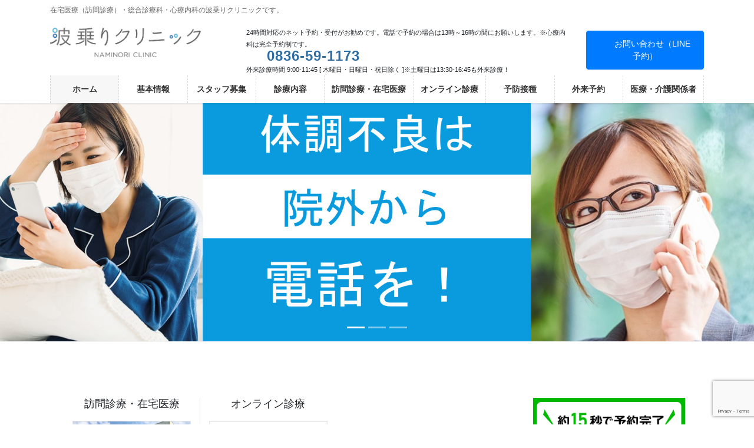

--- FILE ---
content_type: text/html; charset=UTF-8
request_url: https://naminori.clinic/page/19/
body_size: 32864
content:
<!DOCTYPE html>
<html lang="ja">
<head>
<meta charset="utf-8">
<meta http-equiv="X-UA-Compatible" content="IE=edge">
<meta name="viewport" content="width=device-width, initial-scale=1">

<title>[19ページ目] 波乗りクリニック公式 | 在宅医療（訪問診療）・総合診療科・心療内科の波乗りクリニックです。</title>
<meta name='robots' content='max-image-preview:large' />
<!-- Jetpack Site Verification Tags -->
<meta name="google-site-verification" content="Z-lo0N6J_1QnH0h1q7EfoGzKRNLETqXpGZd1EBmuzT4" />
<link rel='dns-prefetch' href='//stats.wp.com' />
<link rel='preconnect' href='//c0.wp.com' />
<link rel="alternate" type="application/rss+xml" title="波乗りクリニック公式 &raquo; フィード" href="https://naminori.clinic/feed/" />
<meta name="description" content="[19ページ目] 在宅医療（訪問診療）・総合診療科・心療内科の波乗りクリニックです。" /><style id='wp-img-auto-sizes-contain-inline-css' type='text/css'>
img:is([sizes=auto i],[sizes^="auto," i]){contain-intrinsic-size:3000px 1500px}
/*# sourceURL=wp-img-auto-sizes-contain-inline-css */
</style>
<link rel='preload' id='vkExUnit_common_style-css-preload' href='https://naminori.clinic/wp-content/plugins/vk-all-in-one-expansion-unit/assets/css/vkExUnit_style.css?ver=9.113.0.1' as='style' onload="this.onload=null;this.rel='stylesheet'"/>
<link rel='stylesheet' id='vkExUnit_common_style-css' href='https://naminori.clinic/wp-content/plugins/vk-all-in-one-expansion-unit/assets/css/vkExUnit_style.css?ver=9.113.0.1' media='print' onload="this.media='all'; this.onload=null;">
<style id='vkExUnit_common_style-inline-css' type='text/css'>
:root {--ver_page_top_button_url:url(https://naminori.clinic/wp-content/plugins/vk-all-in-one-expansion-unit/assets/images/to-top-btn-icon.svg);}@font-face {font-weight: normal;font-style: normal;font-family: "vk_sns";src: url("https://naminori.clinic/wp-content/plugins/vk-all-in-one-expansion-unit/inc/sns/icons/fonts/vk_sns.eot?-bq20cj");src: url("https://naminori.clinic/wp-content/plugins/vk-all-in-one-expansion-unit/inc/sns/icons/fonts/vk_sns.eot?#iefix-bq20cj") format("embedded-opentype"),url("https://naminori.clinic/wp-content/plugins/vk-all-in-one-expansion-unit/inc/sns/icons/fonts/vk_sns.woff?-bq20cj") format("woff"),url("https://naminori.clinic/wp-content/plugins/vk-all-in-one-expansion-unit/inc/sns/icons/fonts/vk_sns.ttf?-bq20cj") format("truetype"),url("https://naminori.clinic/wp-content/plugins/vk-all-in-one-expansion-unit/inc/sns/icons/fonts/vk_sns.svg?-bq20cj#vk_sns") format("svg");}
.veu_promotion-alert__content--text {border: 1px solid rgba(0,0,0,0.125);padding: 0.5em 1em;border-radius: var(--vk-size-radius);margin-bottom: var(--vk-margin-block-bottom);font-size: 0.875rem;}/* Alert Content部分に段落タグを入れた場合に最後の段落の余白を0にする */.veu_promotion-alert__content--text p:last-of-type{margin-bottom:0;margin-top: 0;}
/*# sourceURL=vkExUnit_common_style-inline-css */
</style>
<style id='wp-emoji-styles-inline-css' type='text/css'>

	img.wp-smiley, img.emoji {
		display: inline !important;
		border: none !important;
		box-shadow: none !important;
		height: 1em !important;
		width: 1em !important;
		margin: 0 0.07em !important;
		vertical-align: -0.1em !important;
		background: none !important;
		padding: 0 !important;
	}
/*# sourceURL=wp-emoji-styles-inline-css */
</style>
<link rel='preload' id='wp-block-library-css-preload' href='https://c0.wp.com/c/6.9/wp-includes/css/dist/block-library/style.min.css' as='style' onload="this.onload=null;this.rel='stylesheet'"/>
<link rel='stylesheet' id='wp-block-library-css' href='https://c0.wp.com/c/6.9/wp-includes/css/dist/block-library/style.min.css' media='print' onload="this.media='all'; this.onload=null;">
<style id='wp-block-library-inline-css' type='text/css'>
/* VK Color Palettes */

/*# sourceURL=wp-block-library-inline-css */
</style><style id='wp-block-image-inline-css' type='text/css'>
.wp-block-image>a,.wp-block-image>figure>a{display:inline-block}.wp-block-image img{box-sizing:border-box;height:auto;max-width:100%;vertical-align:bottom}@media not (prefers-reduced-motion){.wp-block-image img.hide{visibility:hidden}.wp-block-image img.show{animation:show-content-image .4s}}.wp-block-image[style*=border-radius] img,.wp-block-image[style*=border-radius]>a{border-radius:inherit}.wp-block-image.has-custom-border img{box-sizing:border-box}.wp-block-image.aligncenter{text-align:center}.wp-block-image.alignfull>a,.wp-block-image.alignwide>a{width:100%}.wp-block-image.alignfull img,.wp-block-image.alignwide img{height:auto;width:100%}.wp-block-image .aligncenter,.wp-block-image .alignleft,.wp-block-image .alignright,.wp-block-image.aligncenter,.wp-block-image.alignleft,.wp-block-image.alignright{display:table}.wp-block-image .aligncenter>figcaption,.wp-block-image .alignleft>figcaption,.wp-block-image .alignright>figcaption,.wp-block-image.aligncenter>figcaption,.wp-block-image.alignleft>figcaption,.wp-block-image.alignright>figcaption{caption-side:bottom;display:table-caption}.wp-block-image .alignleft{float:left;margin:.5em 1em .5em 0}.wp-block-image .alignright{float:right;margin:.5em 0 .5em 1em}.wp-block-image .aligncenter{margin-left:auto;margin-right:auto}.wp-block-image :where(figcaption){margin-bottom:1em;margin-top:.5em}.wp-block-image.is-style-circle-mask img{border-radius:9999px}@supports ((-webkit-mask-image:none) or (mask-image:none)) or (-webkit-mask-image:none){.wp-block-image.is-style-circle-mask img{border-radius:0;-webkit-mask-image:url('data:image/svg+xml;utf8,<svg viewBox="0 0 100 100" xmlns="http://www.w3.org/2000/svg"><circle cx="50" cy="50" r="50"/></svg>');mask-image:url('data:image/svg+xml;utf8,<svg viewBox="0 0 100 100" xmlns="http://www.w3.org/2000/svg"><circle cx="50" cy="50" r="50"/></svg>');mask-mode:alpha;-webkit-mask-position:center;mask-position:center;-webkit-mask-repeat:no-repeat;mask-repeat:no-repeat;-webkit-mask-size:contain;mask-size:contain}}:root :where(.wp-block-image.is-style-rounded img,.wp-block-image .is-style-rounded img){border-radius:9999px}.wp-block-image figure{margin:0}.wp-lightbox-container{display:flex;flex-direction:column;position:relative}.wp-lightbox-container img{cursor:zoom-in}.wp-lightbox-container img:hover+button{opacity:1}.wp-lightbox-container button{align-items:center;backdrop-filter:blur(16px) saturate(180%);background-color:#5a5a5a40;border:none;border-radius:4px;cursor:zoom-in;display:flex;height:20px;justify-content:center;opacity:0;padding:0;position:absolute;right:16px;text-align:center;top:16px;width:20px;z-index:100}@media not (prefers-reduced-motion){.wp-lightbox-container button{transition:opacity .2s ease}}.wp-lightbox-container button:focus-visible{outline:3px auto #5a5a5a40;outline:3px auto -webkit-focus-ring-color;outline-offset:3px}.wp-lightbox-container button:hover{cursor:pointer;opacity:1}.wp-lightbox-container button:focus{opacity:1}.wp-lightbox-container button:focus,.wp-lightbox-container button:hover,.wp-lightbox-container button:not(:hover):not(:active):not(.has-background){background-color:#5a5a5a40;border:none}.wp-lightbox-overlay{box-sizing:border-box;cursor:zoom-out;height:100vh;left:0;overflow:hidden;position:fixed;top:0;visibility:hidden;width:100%;z-index:100000}.wp-lightbox-overlay .close-button{align-items:center;cursor:pointer;display:flex;justify-content:center;min-height:40px;min-width:40px;padding:0;position:absolute;right:calc(env(safe-area-inset-right) + 16px);top:calc(env(safe-area-inset-top) + 16px);z-index:5000000}.wp-lightbox-overlay .close-button:focus,.wp-lightbox-overlay .close-button:hover,.wp-lightbox-overlay .close-button:not(:hover):not(:active):not(.has-background){background:none;border:none}.wp-lightbox-overlay .lightbox-image-container{height:var(--wp--lightbox-container-height);left:50%;overflow:hidden;position:absolute;top:50%;transform:translate(-50%,-50%);transform-origin:top left;width:var(--wp--lightbox-container-width);z-index:9999999999}.wp-lightbox-overlay .wp-block-image{align-items:center;box-sizing:border-box;display:flex;height:100%;justify-content:center;margin:0;position:relative;transform-origin:0 0;width:100%;z-index:3000000}.wp-lightbox-overlay .wp-block-image img{height:var(--wp--lightbox-image-height);min-height:var(--wp--lightbox-image-height);min-width:var(--wp--lightbox-image-width);width:var(--wp--lightbox-image-width)}.wp-lightbox-overlay .wp-block-image figcaption{display:none}.wp-lightbox-overlay button{background:none;border:none}.wp-lightbox-overlay .scrim{background-color:#fff;height:100%;opacity:.9;position:absolute;width:100%;z-index:2000000}.wp-lightbox-overlay.active{visibility:visible}@media not (prefers-reduced-motion){.wp-lightbox-overlay.active{animation:turn-on-visibility .25s both}.wp-lightbox-overlay.active img{animation:turn-on-visibility .35s both}.wp-lightbox-overlay.show-closing-animation:not(.active){animation:turn-off-visibility .35s both}.wp-lightbox-overlay.show-closing-animation:not(.active) img{animation:turn-off-visibility .25s both}.wp-lightbox-overlay.zoom.active{animation:none;opacity:1;visibility:visible}.wp-lightbox-overlay.zoom.active .lightbox-image-container{animation:lightbox-zoom-in .4s}.wp-lightbox-overlay.zoom.active .lightbox-image-container img{animation:none}.wp-lightbox-overlay.zoom.active .scrim{animation:turn-on-visibility .4s forwards}.wp-lightbox-overlay.zoom.show-closing-animation:not(.active){animation:none}.wp-lightbox-overlay.zoom.show-closing-animation:not(.active) .lightbox-image-container{animation:lightbox-zoom-out .4s}.wp-lightbox-overlay.zoom.show-closing-animation:not(.active) .lightbox-image-container img{animation:none}.wp-lightbox-overlay.zoom.show-closing-animation:not(.active) .scrim{animation:turn-off-visibility .4s forwards}}@keyframes show-content-image{0%{visibility:hidden}99%{visibility:hidden}to{visibility:visible}}@keyframes turn-on-visibility{0%{opacity:0}to{opacity:1}}@keyframes turn-off-visibility{0%{opacity:1;visibility:visible}99%{opacity:0;visibility:visible}to{opacity:0;visibility:hidden}}@keyframes lightbox-zoom-in{0%{transform:translate(calc((-100vw + var(--wp--lightbox-scrollbar-width))/2 + var(--wp--lightbox-initial-left-position)),calc(-50vh + var(--wp--lightbox-initial-top-position))) scale(var(--wp--lightbox-scale))}to{transform:translate(-50%,-50%) scale(1)}}@keyframes lightbox-zoom-out{0%{transform:translate(-50%,-50%) scale(1);visibility:visible}99%{visibility:visible}to{transform:translate(calc((-100vw + var(--wp--lightbox-scrollbar-width))/2 + var(--wp--lightbox-initial-left-position)),calc(-50vh + var(--wp--lightbox-initial-top-position))) scale(var(--wp--lightbox-scale));visibility:hidden}}
/*# sourceURL=https://c0.wp.com/c/6.9/wp-includes/blocks/image/style.min.css */
</style>
<style id='wp-block-embed-inline-css' type='text/css'>
.wp-block-embed.alignleft,.wp-block-embed.alignright,.wp-block[data-align=left]>[data-type="core/embed"],.wp-block[data-align=right]>[data-type="core/embed"]{max-width:360px;width:100%}.wp-block-embed.alignleft .wp-block-embed__wrapper,.wp-block-embed.alignright .wp-block-embed__wrapper,.wp-block[data-align=left]>[data-type="core/embed"] .wp-block-embed__wrapper,.wp-block[data-align=right]>[data-type="core/embed"] .wp-block-embed__wrapper{min-width:280px}.wp-block-cover .wp-block-embed{min-height:240px;min-width:320px}.wp-block-embed{overflow-wrap:break-word}.wp-block-embed :where(figcaption){margin-bottom:1em;margin-top:.5em}.wp-block-embed iframe{max-width:100%}.wp-block-embed__wrapper{position:relative}.wp-embed-responsive .wp-has-aspect-ratio .wp-block-embed__wrapper:before{content:"";display:block;padding-top:50%}.wp-embed-responsive .wp-has-aspect-ratio iframe{bottom:0;height:100%;left:0;position:absolute;right:0;top:0;width:100%}.wp-embed-responsive .wp-embed-aspect-21-9 .wp-block-embed__wrapper:before{padding-top:42.85%}.wp-embed-responsive .wp-embed-aspect-18-9 .wp-block-embed__wrapper:before{padding-top:50%}.wp-embed-responsive .wp-embed-aspect-16-9 .wp-block-embed__wrapper:before{padding-top:56.25%}.wp-embed-responsive .wp-embed-aspect-4-3 .wp-block-embed__wrapper:before{padding-top:75%}.wp-embed-responsive .wp-embed-aspect-1-1 .wp-block-embed__wrapper:before{padding-top:100%}.wp-embed-responsive .wp-embed-aspect-9-16 .wp-block-embed__wrapper:before{padding-top:177.77%}.wp-embed-responsive .wp-embed-aspect-1-2 .wp-block-embed__wrapper:before{padding-top:200%}
/*# sourceURL=https://c0.wp.com/c/6.9/wp-includes/blocks/embed/style.min.css */
</style>
<style id='wp-block-paragraph-inline-css' type='text/css'>
.is-small-text{font-size:.875em}.is-regular-text{font-size:1em}.is-large-text{font-size:2.25em}.is-larger-text{font-size:3em}.has-drop-cap:not(:focus):first-letter{float:left;font-size:8.4em;font-style:normal;font-weight:100;line-height:.68;margin:.05em .1em 0 0;text-transform:uppercase}body.rtl .has-drop-cap:not(:focus):first-letter{float:none;margin-left:.1em}p.has-drop-cap.has-background{overflow:hidden}:root :where(p.has-background){padding:1.25em 2.375em}:where(p.has-text-color:not(.has-link-color)) a{color:inherit}p.has-text-align-left[style*="writing-mode:vertical-lr"],p.has-text-align-right[style*="writing-mode:vertical-rl"]{rotate:180deg}
/*# sourceURL=https://c0.wp.com/c/6.9/wp-includes/blocks/paragraph/style.min.css */
</style>
<style id='wp-block-table-inline-css' type='text/css'>
.wp-block-table{overflow-x:auto}.wp-block-table table{border-collapse:collapse;width:100%}.wp-block-table thead{border-bottom:3px solid}.wp-block-table tfoot{border-top:3px solid}.wp-block-table td,.wp-block-table th{border:1px solid;padding:.5em}.wp-block-table .has-fixed-layout{table-layout:fixed;width:100%}.wp-block-table .has-fixed-layout td,.wp-block-table .has-fixed-layout th{word-break:break-word}.wp-block-table.aligncenter,.wp-block-table.alignleft,.wp-block-table.alignright{display:table;width:auto}.wp-block-table.aligncenter td,.wp-block-table.aligncenter th,.wp-block-table.alignleft td,.wp-block-table.alignleft th,.wp-block-table.alignright td,.wp-block-table.alignright th{word-break:break-word}.wp-block-table .has-subtle-light-gray-background-color{background-color:#f3f4f5}.wp-block-table .has-subtle-pale-green-background-color{background-color:#e9fbe5}.wp-block-table .has-subtle-pale-blue-background-color{background-color:#e7f5fe}.wp-block-table .has-subtle-pale-pink-background-color{background-color:#fcf0ef}.wp-block-table.is-style-stripes{background-color:initial;border-collapse:inherit;border-spacing:0}.wp-block-table.is-style-stripes tbody tr:nth-child(odd){background-color:#f0f0f0}.wp-block-table.is-style-stripes.has-subtle-light-gray-background-color tbody tr:nth-child(odd){background-color:#f3f4f5}.wp-block-table.is-style-stripes.has-subtle-pale-green-background-color tbody tr:nth-child(odd){background-color:#e9fbe5}.wp-block-table.is-style-stripes.has-subtle-pale-blue-background-color tbody tr:nth-child(odd){background-color:#e7f5fe}.wp-block-table.is-style-stripes.has-subtle-pale-pink-background-color tbody tr:nth-child(odd){background-color:#fcf0ef}.wp-block-table.is-style-stripes td,.wp-block-table.is-style-stripes th{border-color:#0000}.wp-block-table.is-style-stripes{border-bottom:1px solid #f0f0f0}.wp-block-table .has-border-color td,.wp-block-table .has-border-color th,.wp-block-table .has-border-color tr,.wp-block-table .has-border-color>*{border-color:inherit}.wp-block-table table[style*=border-top-color] tr:first-child,.wp-block-table table[style*=border-top-color] tr:first-child td,.wp-block-table table[style*=border-top-color] tr:first-child th,.wp-block-table table[style*=border-top-color]>*,.wp-block-table table[style*=border-top-color]>* td,.wp-block-table table[style*=border-top-color]>* th{border-top-color:inherit}.wp-block-table table[style*=border-top-color] tr:not(:first-child){border-top-color:initial}.wp-block-table table[style*=border-right-color] td:last-child,.wp-block-table table[style*=border-right-color] th,.wp-block-table table[style*=border-right-color] tr,.wp-block-table table[style*=border-right-color]>*{border-right-color:inherit}.wp-block-table table[style*=border-bottom-color] tr:last-child,.wp-block-table table[style*=border-bottom-color] tr:last-child td,.wp-block-table table[style*=border-bottom-color] tr:last-child th,.wp-block-table table[style*=border-bottom-color]>*,.wp-block-table table[style*=border-bottom-color]>* td,.wp-block-table table[style*=border-bottom-color]>* th{border-bottom-color:inherit}.wp-block-table table[style*=border-bottom-color] tr:not(:last-child){border-bottom-color:initial}.wp-block-table table[style*=border-left-color] td:first-child,.wp-block-table table[style*=border-left-color] th,.wp-block-table table[style*=border-left-color] tr,.wp-block-table table[style*=border-left-color]>*{border-left-color:inherit}.wp-block-table table[style*=border-style] td,.wp-block-table table[style*=border-style] th,.wp-block-table table[style*=border-style] tr,.wp-block-table table[style*=border-style]>*{border-style:inherit}.wp-block-table table[style*=border-width] td,.wp-block-table table[style*=border-width] th,.wp-block-table table[style*=border-width] tr,.wp-block-table table[style*=border-width]>*{border-style:inherit;border-width:inherit}
/*# sourceURL=https://c0.wp.com/c/6.9/wp-includes/blocks/table/style.min.css */
</style>
<style id='global-styles-inline-css' type='text/css'>
:root{--wp--preset--aspect-ratio--square: 1;--wp--preset--aspect-ratio--4-3: 4/3;--wp--preset--aspect-ratio--3-4: 3/4;--wp--preset--aspect-ratio--3-2: 3/2;--wp--preset--aspect-ratio--2-3: 2/3;--wp--preset--aspect-ratio--16-9: 16/9;--wp--preset--aspect-ratio--9-16: 9/16;--wp--preset--color--black: #000000;--wp--preset--color--cyan-bluish-gray: #abb8c3;--wp--preset--color--white: #ffffff;--wp--preset--color--pale-pink: #f78da7;--wp--preset--color--vivid-red: #cf2e2e;--wp--preset--color--luminous-vivid-orange: #ff6900;--wp--preset--color--luminous-vivid-amber: #fcb900;--wp--preset--color--light-green-cyan: #7bdcb5;--wp--preset--color--vivid-green-cyan: #00d084;--wp--preset--color--pale-cyan-blue: #8ed1fc;--wp--preset--color--vivid-cyan-blue: #0693e3;--wp--preset--color--vivid-purple: #9b51e0;--wp--preset--gradient--vivid-cyan-blue-to-vivid-purple: linear-gradient(135deg,rgb(6,147,227) 0%,rgb(155,81,224) 100%);--wp--preset--gradient--light-green-cyan-to-vivid-green-cyan: linear-gradient(135deg,rgb(122,220,180) 0%,rgb(0,208,130) 100%);--wp--preset--gradient--luminous-vivid-amber-to-luminous-vivid-orange: linear-gradient(135deg,rgb(252,185,0) 0%,rgb(255,105,0) 100%);--wp--preset--gradient--luminous-vivid-orange-to-vivid-red: linear-gradient(135deg,rgb(255,105,0) 0%,rgb(207,46,46) 100%);--wp--preset--gradient--very-light-gray-to-cyan-bluish-gray: linear-gradient(135deg,rgb(238,238,238) 0%,rgb(169,184,195) 100%);--wp--preset--gradient--cool-to-warm-spectrum: linear-gradient(135deg,rgb(74,234,220) 0%,rgb(151,120,209) 20%,rgb(207,42,186) 40%,rgb(238,44,130) 60%,rgb(251,105,98) 80%,rgb(254,248,76) 100%);--wp--preset--gradient--blush-light-purple: linear-gradient(135deg,rgb(255,206,236) 0%,rgb(152,150,240) 100%);--wp--preset--gradient--blush-bordeaux: linear-gradient(135deg,rgb(254,205,165) 0%,rgb(254,45,45) 50%,rgb(107,0,62) 100%);--wp--preset--gradient--luminous-dusk: linear-gradient(135deg,rgb(255,203,112) 0%,rgb(199,81,192) 50%,rgb(65,88,208) 100%);--wp--preset--gradient--pale-ocean: linear-gradient(135deg,rgb(255,245,203) 0%,rgb(182,227,212) 50%,rgb(51,167,181) 100%);--wp--preset--gradient--electric-grass: linear-gradient(135deg,rgb(202,248,128) 0%,rgb(113,206,126) 100%);--wp--preset--gradient--midnight: linear-gradient(135deg,rgb(2,3,129) 0%,rgb(40,116,252) 100%);--wp--preset--font-size--small: 13px;--wp--preset--font-size--medium: 20px;--wp--preset--font-size--large: 36px;--wp--preset--font-size--x-large: 42px;--wp--preset--spacing--20: 0.44rem;--wp--preset--spacing--30: 0.67rem;--wp--preset--spacing--40: 1rem;--wp--preset--spacing--50: 1.5rem;--wp--preset--spacing--60: 2.25rem;--wp--preset--spacing--70: 3.38rem;--wp--preset--spacing--80: 5.06rem;--wp--preset--shadow--natural: 6px 6px 9px rgba(0, 0, 0, 0.2);--wp--preset--shadow--deep: 12px 12px 50px rgba(0, 0, 0, 0.4);--wp--preset--shadow--sharp: 6px 6px 0px rgba(0, 0, 0, 0.2);--wp--preset--shadow--outlined: 6px 6px 0px -3px rgb(255, 255, 255), 6px 6px rgb(0, 0, 0);--wp--preset--shadow--crisp: 6px 6px 0px rgb(0, 0, 0);}:where(.is-layout-flex){gap: 0.5em;}:where(.is-layout-grid){gap: 0.5em;}body .is-layout-flex{display: flex;}.is-layout-flex{flex-wrap: wrap;align-items: center;}.is-layout-flex > :is(*, div){margin: 0;}body .is-layout-grid{display: grid;}.is-layout-grid > :is(*, div){margin: 0;}:where(.wp-block-columns.is-layout-flex){gap: 2em;}:where(.wp-block-columns.is-layout-grid){gap: 2em;}:where(.wp-block-post-template.is-layout-flex){gap: 1.25em;}:where(.wp-block-post-template.is-layout-grid){gap: 1.25em;}.has-black-color{color: var(--wp--preset--color--black) !important;}.has-cyan-bluish-gray-color{color: var(--wp--preset--color--cyan-bluish-gray) !important;}.has-white-color{color: var(--wp--preset--color--white) !important;}.has-pale-pink-color{color: var(--wp--preset--color--pale-pink) !important;}.has-vivid-red-color{color: var(--wp--preset--color--vivid-red) !important;}.has-luminous-vivid-orange-color{color: var(--wp--preset--color--luminous-vivid-orange) !important;}.has-luminous-vivid-amber-color{color: var(--wp--preset--color--luminous-vivid-amber) !important;}.has-light-green-cyan-color{color: var(--wp--preset--color--light-green-cyan) !important;}.has-vivid-green-cyan-color{color: var(--wp--preset--color--vivid-green-cyan) !important;}.has-pale-cyan-blue-color{color: var(--wp--preset--color--pale-cyan-blue) !important;}.has-vivid-cyan-blue-color{color: var(--wp--preset--color--vivid-cyan-blue) !important;}.has-vivid-purple-color{color: var(--wp--preset--color--vivid-purple) !important;}.has-black-background-color{background-color: var(--wp--preset--color--black) !important;}.has-cyan-bluish-gray-background-color{background-color: var(--wp--preset--color--cyan-bluish-gray) !important;}.has-white-background-color{background-color: var(--wp--preset--color--white) !important;}.has-pale-pink-background-color{background-color: var(--wp--preset--color--pale-pink) !important;}.has-vivid-red-background-color{background-color: var(--wp--preset--color--vivid-red) !important;}.has-luminous-vivid-orange-background-color{background-color: var(--wp--preset--color--luminous-vivid-orange) !important;}.has-luminous-vivid-amber-background-color{background-color: var(--wp--preset--color--luminous-vivid-amber) !important;}.has-light-green-cyan-background-color{background-color: var(--wp--preset--color--light-green-cyan) !important;}.has-vivid-green-cyan-background-color{background-color: var(--wp--preset--color--vivid-green-cyan) !important;}.has-pale-cyan-blue-background-color{background-color: var(--wp--preset--color--pale-cyan-blue) !important;}.has-vivid-cyan-blue-background-color{background-color: var(--wp--preset--color--vivid-cyan-blue) !important;}.has-vivid-purple-background-color{background-color: var(--wp--preset--color--vivid-purple) !important;}.has-black-border-color{border-color: var(--wp--preset--color--black) !important;}.has-cyan-bluish-gray-border-color{border-color: var(--wp--preset--color--cyan-bluish-gray) !important;}.has-white-border-color{border-color: var(--wp--preset--color--white) !important;}.has-pale-pink-border-color{border-color: var(--wp--preset--color--pale-pink) !important;}.has-vivid-red-border-color{border-color: var(--wp--preset--color--vivid-red) !important;}.has-luminous-vivid-orange-border-color{border-color: var(--wp--preset--color--luminous-vivid-orange) !important;}.has-luminous-vivid-amber-border-color{border-color: var(--wp--preset--color--luminous-vivid-amber) !important;}.has-light-green-cyan-border-color{border-color: var(--wp--preset--color--light-green-cyan) !important;}.has-vivid-green-cyan-border-color{border-color: var(--wp--preset--color--vivid-green-cyan) !important;}.has-pale-cyan-blue-border-color{border-color: var(--wp--preset--color--pale-cyan-blue) !important;}.has-vivid-cyan-blue-border-color{border-color: var(--wp--preset--color--vivid-cyan-blue) !important;}.has-vivid-purple-border-color{border-color: var(--wp--preset--color--vivid-purple) !important;}.has-vivid-cyan-blue-to-vivid-purple-gradient-background{background: var(--wp--preset--gradient--vivid-cyan-blue-to-vivid-purple) !important;}.has-light-green-cyan-to-vivid-green-cyan-gradient-background{background: var(--wp--preset--gradient--light-green-cyan-to-vivid-green-cyan) !important;}.has-luminous-vivid-amber-to-luminous-vivid-orange-gradient-background{background: var(--wp--preset--gradient--luminous-vivid-amber-to-luminous-vivid-orange) !important;}.has-luminous-vivid-orange-to-vivid-red-gradient-background{background: var(--wp--preset--gradient--luminous-vivid-orange-to-vivid-red) !important;}.has-very-light-gray-to-cyan-bluish-gray-gradient-background{background: var(--wp--preset--gradient--very-light-gray-to-cyan-bluish-gray) !important;}.has-cool-to-warm-spectrum-gradient-background{background: var(--wp--preset--gradient--cool-to-warm-spectrum) !important;}.has-blush-light-purple-gradient-background{background: var(--wp--preset--gradient--blush-light-purple) !important;}.has-blush-bordeaux-gradient-background{background: var(--wp--preset--gradient--blush-bordeaux) !important;}.has-luminous-dusk-gradient-background{background: var(--wp--preset--gradient--luminous-dusk) !important;}.has-pale-ocean-gradient-background{background: var(--wp--preset--gradient--pale-ocean) !important;}.has-electric-grass-gradient-background{background: var(--wp--preset--gradient--electric-grass) !important;}.has-midnight-gradient-background{background: var(--wp--preset--gradient--midnight) !important;}.has-small-font-size{font-size: var(--wp--preset--font-size--small) !important;}.has-medium-font-size{font-size: var(--wp--preset--font-size--medium) !important;}.has-large-font-size{font-size: var(--wp--preset--font-size--large) !important;}.has-x-large-font-size{font-size: var(--wp--preset--font-size--x-large) !important;}
/*# sourceURL=global-styles-inline-css */
</style>

<style id='classic-theme-styles-inline-css' type='text/css'>
/*! This file is auto-generated */
.wp-block-button__link{color:#fff;background-color:#32373c;border-radius:9999px;box-shadow:none;text-decoration:none;padding:calc(.667em + 2px) calc(1.333em + 2px);font-size:1.125em}.wp-block-file__button{background:#32373c;color:#fff;text-decoration:none}
/*# sourceURL=/wp-includes/css/classic-themes.min.css */
</style>
<link rel='preload' id='contact-form-7-css-preload' href='https://naminori.clinic/wp-content/plugins/contact-form-7/includes/css/styles.css?ver=6.1.4' as='style' onload="this.onload=null;this.rel='stylesheet'"/>
<link rel='stylesheet' id='contact-form-7-css' href='https://naminori.clinic/wp-content/plugins/contact-form-7/includes/css/styles.css?ver=6.1.4' media='print' onload="this.media='all'; this.onload=null;">
<link rel='preload' id='wpdm-fonticon-css-preload' href='https://naminori.clinic/wp-content/plugins/download-manager/assets/wpdm-iconfont/css/wpdm-icons.css?ver=6.9' as='style' onload="this.onload=null;this.rel='stylesheet'"/>
<link rel='stylesheet' id='wpdm-fonticon-css' href='https://naminori.clinic/wp-content/plugins/download-manager/assets/wpdm-iconfont/css/wpdm-icons.css?ver=6.9' media='print' onload="this.media='all'; this.onload=null;">
<link rel='preload' id='wpdm-front-css-preload' href='https://naminori.clinic/wp-content/plugins/download-manager/assets/css/front.min.css?ver=3.3.46' as='style' onload="this.onload=null;this.rel='stylesheet'"/>
<link rel='stylesheet' id='wpdm-front-css' href='https://naminori.clinic/wp-content/plugins/download-manager/assets/css/front.min.css?ver=3.3.46' media='print' onload="this.media='all'; this.onload=null;">
<link rel='preload' id='wpdm-front-dark-css-preload' href='https://naminori.clinic/wp-content/plugins/download-manager/assets/css/front-dark.min.css?ver=3.3.46' as='style' onload="this.onload=null;this.rel='stylesheet'"/>
<link rel='stylesheet' id='wpdm-front-dark-css' href='https://naminori.clinic/wp-content/plugins/download-manager/assets/css/front-dark.min.css?ver=3.3.46' media='print' onload="this.media='all'; this.onload=null;">
<link rel='stylesheet' id='vk-swiper-style-css' href='https://naminori.clinic/wp-content/plugins/vk-blocks-pro/vendor/vektor-inc/vk-swiper/src/assets/css/swiper-bundle.min.css?ver=11.0.2' type='text/css' media='all' />
<link rel='stylesheet' id='bootstrap-4-style-css' href='https://naminori.clinic/wp-content/themes/lightning-pro/library/bootstrap-4/css/bootstrap.min.css?ver=4.5.0' type='text/css' media='all' />
<link rel='stylesheet' id='lightning-common-style-css' href='https://naminori.clinic/wp-content/themes/lightning-pro/assets/css/common.css?ver=8.24.0' type='text/css' media='all' />
<style id='lightning-common-style-inline-css' type='text/css'>
/* vk-mobile-nav */:root {--vk-mobile-nav-menu-btn-bg-src: url("https://naminori.clinic/wp-content/themes/lightning-pro/inc/vk-mobile-nav/package/images/vk-menu-btn-black.svg");--vk-mobile-nav-menu-btn-close-bg-src: url("https://naminori.clinic/wp-content/themes/lightning-pro/inc/vk-mobile-nav/package/images/vk-menu-close-black.svg");--vk-menu-acc-icon-open-black-bg-src: url("https://naminori.clinic/wp-content/themes/lightning-pro/inc/vk-mobile-nav/package/images/vk-menu-acc-icon-open-black.svg");--vk-menu-acc-icon-open-white-bg-src: url("https://naminori.clinic/wp-content/themes/lightning-pro/inc/vk-mobile-nav/package/images/vk-menu-acc-icon-open-white.svg");--vk-menu-acc-icon-close-black-bg-src: url("https://naminori.clinic/wp-content/themes/lightning-pro/inc/vk-mobile-nav/package/images/vk-menu-close-black.svg");--vk-menu-acc-icon-close-white-bg-src: url("https://naminori.clinic/wp-content/themes/lightning-pro/inc/vk-mobile-nav/package/images/vk-menu-close-white.svg");}
/*# sourceURL=lightning-common-style-inline-css */
</style>
<link rel='stylesheet' id='lightning-design-style-css' href='https://naminori.clinic/wp-content/plugins/lightning-skin-pale/bs4/css/style.css?ver=8.2.2' type='text/css' media='all' />
<style id='lightning-design-style-inline-css' type='text/css'>
:root {--color-key:#337ab7;--wp--preset--color--vk-color-primary:#337ab7;--color-key-dark:#2e6da4;}
a { color:#337ab7; }
/* Font switch */.navbar-brand.siteHeader_logo{ font-family:"メイリオ",Meiryo,"ヒラギノ角ゴ ProN W3", Hiragino Kaku Gothic ProN,sans-serif;font-display: swap;}.gMenu_name,.vk-mobile-nav .menu,.mobile-fix-nav-menu{ font-family:"メイリオ",Meiryo,"ヒラギノ角ゴ ProN W3", Hiragino Kaku Gothic ProN,sans-serif;font-display: swap;}.gMenu_description{ font-family:"メイリオ",Meiryo,"ヒラギノ角ゴ ProN W3", Hiragino Kaku Gothic ProN,sans-serif;font-display: swap;}h1,h2,h3,h4,h5,h6,dt,.page-header_pageTitle,.mainSection-title,.subSection-title,.veu_leadTxt,.lead{ font-family:"メイリオ",Meiryo,"ヒラギノ角ゴ ProN W3", Hiragino Kaku Gothic ProN,sans-serif;font-display: swap;}body{ font-family:"メイリオ",Meiryo,"ヒラギノ角ゴ ProN W3", Hiragino Kaku Gothic ProN,sans-serif;font-display: swap;}
.vk-campaign-text{background:#eab010;color:#fff;}.vk-campaign-text_btn,.vk-campaign-text_btn:link,.vk-campaign-text_btn:visited,.vk-campaign-text_btn:focus,.vk-campaign-text_btn:active{background:#fff;color:#4c4c4c;}a.vk-campaign-text_btn:hover{background:#eab010;color:#1e73be;}.vk-campaign-text_link,.vk-campaign-text_link:link,.vk-campaign-text_link:hover,.vk-campaign-text_link:visited,.vk-campaign-text_link:active,.vk-campaign-text_link:focus{color:#fff;}
/*# sourceURL=lightning-design-style-inline-css */
</style>
<link rel='preload' id='vk-font-awesome-css-preload' href='https://naminori.clinic/wp-content/themes/lightning-pro/vendor/vektor-inc/font-awesome-versions/src/font-awesome/css/all.min.css?ver=7.1.0' as='style' onload="this.onload=null;this.rel='stylesheet'"/>
<link rel='stylesheet' id='vk-font-awesome-css' href='https://naminori.clinic/wp-content/themes/lightning-pro/vendor/vektor-inc/font-awesome-versions/src/font-awesome/css/all.min.css?ver=7.1.0' media='print' onload="this.media='all'; this.onload=null;">
<link rel='stylesheet' id='vk-blocks-build-css-css' href='https://naminori.clinic/wp-content/plugins/vk-blocks-pro/build/block-build.css?ver=1.115.2.0' type='text/css' media='all' />
<style id='vk-blocks-build-css-inline-css' type='text/css'>

	:root {
		--vk_image-mask-circle: url(https://naminori.clinic/wp-content/plugins/vk-blocks-pro/inc/vk-blocks/images/circle.svg);
		--vk_image-mask-wave01: url(https://naminori.clinic/wp-content/plugins/vk-blocks-pro/inc/vk-blocks/images/wave01.svg);
		--vk_image-mask-wave02: url(https://naminori.clinic/wp-content/plugins/vk-blocks-pro/inc/vk-blocks/images/wave02.svg);
		--vk_image-mask-wave03: url(https://naminori.clinic/wp-content/plugins/vk-blocks-pro/inc/vk-blocks/images/wave03.svg);
		--vk_image-mask-wave04: url(https://naminori.clinic/wp-content/plugins/vk-blocks-pro/inc/vk-blocks/images/wave04.svg);
	}
	

	:root {

		--vk-balloon-border-width:1px;

		--vk-balloon-speech-offset:-12px;
	}
	

	:root {
		--vk_flow-arrow: url(https://naminori.clinic/wp-content/plugins/vk-blocks-pro/inc/vk-blocks/images/arrow_bottom.svg);
	}
	
/*# sourceURL=vk-blocks-build-css-inline-css */
</style>
<link rel='preload' id='lightning-late-load-style-css-preload' href='https://naminori.clinic/wp-content/plugins/lightning-skin-pale/bs4/css/style-late.css?ver=8.2.2' as='style' onload="this.onload=null;this.rel='stylesheet'"/>
<link rel='stylesheet' id='lightning-late-load-style-css' href='https://naminori.clinic/wp-content/plugins/lightning-skin-pale/bs4/css/style-late.css?ver=8.2.2' media='print' onload="this.media='all'; this.onload=null;">
<link rel='preload' id='veu-cta-css-preload' href='https://naminori.clinic/wp-content/plugins/vk-all-in-one-expansion-unit/inc/call-to-action/package/assets/css/style.css?ver=9.113.0.1' as='style' onload="this.onload=null;this.rel='stylesheet'"/>
<link rel='stylesheet' id='veu-cta-css' href='https://naminori.clinic/wp-content/plugins/vk-all-in-one-expansion-unit/inc/call-to-action/package/assets/css/style.css?ver=9.113.0.1' media='print' onload="this.media='all'; this.onload=null;">
<link rel='preload' id='lightning-pale-icons-css-preload' href='https://naminori.clinic/wp-content/plugins/lightning-skin-pale/icons/style.css?ver=8.2.2' as='style' onload="this.onload=null;this.rel='stylesheet'"/>
<link rel='stylesheet' id='lightning-pale-icons-css' href='https://naminori.clinic/wp-content/plugins/lightning-skin-pale/icons/style.css?ver=8.2.2' media='print' onload="this.media='all'; this.onload=null;">
<link rel='preload' id='lightning-theme-style-css-preload' href='https://naminori.clinic/wp-content/themes/lightning-pro/style.css?ver=8.24.0' as='style' onload="this.onload=null;this.rel='stylesheet'"/>
<link rel='stylesheet' id='lightning-theme-style-css' href='https://naminori.clinic/wp-content/themes/lightning-pro/style.css?ver=8.24.0' media='print' onload="this.media='all'; this.onload=null;">
<link rel='preload' id='vk-mobile-fix-nav-css-preload' href='https://naminori.clinic/wp-content/themes/lightning-pro/inc/vk-mobile-fix-nav/package/css/vk-mobile-fix-nav.css?ver=0.0.0' as='style' onload="this.onload=null;this.rel='stylesheet'"/>
<link rel='stylesheet' id='vk-mobile-fix-nav-css' href='https://naminori.clinic/wp-content/themes/lightning-pro/inc/vk-mobile-fix-nav/package/css/vk-mobile-fix-nav.css?ver=0.0.0' media='print' onload="this.media='all'; this.onload=null;">
<link rel='preload' id='vk-media-posts-style-css-preload' href='https://naminori.clinic/wp-content/themes/lightning-pro/inc/media-posts/package/css/media-posts.css?ver=1.2' as='style' onload="this.onload=null;this.rel='stylesheet'"/>
<link rel='stylesheet' id='vk-media-posts-style-css' href='https://naminori.clinic/wp-content/themes/lightning-pro/inc/media-posts/package/css/media-posts.css?ver=1.2' media='print' onload="this.media='all'; this.onload=null;">
<script type="text/javascript" id="vk-blocks/breadcrumb-script-js-extra">
/* <![CDATA[ */
var vkBreadcrumbSeparator = {"separator":""};
//# sourceURL=vk-blocks%2Fbreadcrumb-script-js-extra
/* ]]> */
</script>
<script type="text/javascript" src="https://naminori.clinic/wp-content/plugins/vk-blocks-pro/build/vk-breadcrumb.min.js?ver=1.115.2.0" id="vk-blocks/breadcrumb-script-js"></script>
<script type="text/javascript" src="https://c0.wp.com/c/6.9/wp-includes/js/jquery/jquery.min.js" id="jquery-core-js"></script>
<script type="text/javascript" src="https://c0.wp.com/c/6.9/wp-includes/js/jquery/jquery-migrate.min.js" id="jquery-migrate-js"></script>
<script type="text/javascript" src="https://naminori.clinic/wp-content/plugins/download-manager/assets/js/wpdm.min.js?ver=6.9" id="wpdm-frontend-js-js"></script>
<script type="text/javascript" id="wpdm-frontjs-js-extra">
/* <![CDATA[ */
var wpdm_url = {"home":"https://naminori.clinic/","site":"https://naminori.clinic/","ajax":"https://naminori.clinic/wp-admin/admin-ajax.php"};
var wpdm_js = {"spinner":"\u003Ci class=\"wpdm-icon wpdm-sun wpdm-spin\"\u003E\u003C/i\u003E","client_id":"75c43a84582d30f9acb4e2d76864956e"};
var wpdm_strings = {"pass_var":"\u30d1\u30b9\u30ef\u30fc\u30c9\u78ba\u8a8d\u5b8c\u4e86 !","pass_var_q":"\u30c0\u30a6\u30f3\u30ed\u30fc\u30c9\u3092\u958b\u59cb\u3059\u308b\u306b\u306f\u3001\u6b21\u306e\u30dc\u30bf\u30f3\u3092\u30af\u30ea\u30c3\u30af\u3057\u3066\u304f\u3060\u3055\u3044\u3002","start_dl":"\u30c0\u30a6\u30f3\u30ed\u30fc\u30c9\u958b\u59cb"};
//# sourceURL=wpdm-frontjs-js-extra
/* ]]> */
</script>
<script type="text/javascript" src="https://naminori.clinic/wp-content/plugins/download-manager/assets/js/front.min.js?ver=3.3.46" id="wpdm-frontjs-js"></script>
<link rel="https://api.w.org/" href="https://naminori.clinic/wp-json/" /><link rel="EditURI" type="application/rsd+xml" title="RSD" href="https://naminori.clinic/xmlrpc.php?rsd" />
<meta name="generator" content="WordPress 6.9" />
	<style>img#wpstats{display:none}</style>
		<style id="lightning-color-custom-for-plugins" type="text/css">/* ltg theme common */.color_key_bg,.color_key_bg_hover:hover{background-color: #337ab7;}.color_key_txt,.color_key_txt_hover:hover{color: #337ab7;}.color_key_border,.color_key_border_hover:hover{border-color: #337ab7;}.color_key_dark_bg,.color_key_dark_bg_hover:hover{background-color: #2e6da4;}.color_key_dark_txt,.color_key_dark_txt_hover:hover{color: #2e6da4;}.color_key_dark_border,.color_key_dark_border_hover:hover{border-color: #2e6da4;}</style><style id="lightning-pale-custom" type="text/css">/* Pale custom */h2,.h2 { border-top-color: #2e6da4; }h3,.h3,.veu_card .veu_card_title { border-left-color:#2e6da4; }h4,.h4 { border-bottom-color:#2e6da4; }ul.page-numbers li span.page-numbers.current,.page-link dl .post-page-numbers.current { background-color:#2e6da4; }ul.gMenu>li>a:before,.navbar-brand a:hover,.veu_pageList_ancestor ul.pageList a:hover,.nav>li>a:focus, .nav>li>a:hover,.subSection li a:hover,.subSection li.current-cat>a,.subSection li.current_page_item>a {color: #2e6da4;}.media .media-body .media-heading a:hover { color: #2e6da4; }ul.page-numbers li span.page-numbers.current { background-color:#2e6da4; }.pager li > a { border-color:#2e6da4; color:#2e6da4; }.pager li > a:hover { background-color:#2e6da4; color:#fff; }dl dt:before { color:#2e6da4; }dl.veu_qaItem dt:before{background-color: #2e6da4;}dl.veu_qaItem dd:before {border-color: #2e6da4;color: #2e6da4;}.page-header { background-color:#2e6da4; }.veu_pageList_ancestor ul.pageList .current_page_item>a,.veu_leadTxt,.entry-body .leadTxt,.veu_color_txt_key {color:#2e6da4;}.veu_adminEdit .btn-default {color: #2e6da4;border-color:#2e6da4;}.veu_3prArea .linkurl a:focus,.veu_3prArea .linkurl a:hover,.btn-primary:focus,.btn-primary:hover {border-color: #2e6da4;background-color: #2e6da4;}.btn-default{border-color: #2e6da4;color: #2e6da4;}.btn-default:focus,.btn-default:hover{border-color:#2e6da4;background-color:#2e6da4;}.page_top_btn {box-shadow: 0 0 0 1px #2e6da4;background-color:#2e6da4;　}@media (min-width: 992px){ul.gMenu > li .gMenu_description { color: #2e6da4; }ul.gMenu > li:hover > a .gMenu_description,ul.gMenu > li.current-post-ancestor > a .gMenu_description,ul.gMenu > li.current-menu-item > a .gMenu_description,ul.gMenu > li.current-menu-parent > a .gMenu_description,ul.gMenu > li.current-menu-ancestor > a .gMenu_description,ul.gMenu > li.current_page_parent > a .gMenu_description,ul.gMenu > li.current_page_ancestor > a .gMenu_description { color: #2e6da4; }ul.gMenu a:hover { color: #2e6da4; }ul.gMenu > li > ul.sub-menu { background-color:#2e6da4 }ul.gMenu > li > ul.sub-menu li a{ border-bottom:1px solid #2e6da4; }ul.gMenu > li > ul.sub-menu li a {background-color: #2e6da4;}ul.gMenu > li > ul.sub-menu li a:hover{ background-color: #2e6da4;}}@media (min-width: 768px){ul.gMenu > li > a:hover .gMenu_description { color: #2e6da4; }}@media (max-width: 992px){ul.gMenu>li .sub-menu li a:before,.vk-mobile-nav nav ul li a:before,.vk-mobile-nav nav ul li .sub-menu li a:before { color: #2e6da4; }}.siteContent .btn-default:after { border-color: #2e6da4;}.siteContent .btn-primary,.siteContent a:after.btn-primary{ border-color: #2e6da4;}.siteContent .btn-primar:hover{ border-color: #2e6da4;}.siteContent .btn-primary:focus:after,.siteContent .btn-primary:hover:after { border-color:#2e6da4; }ul.page-numbers li span.page-numbers.current{ background-color:#2e6da4 }.pager li > a:hover{ background-color: #2e6da4; color: #fff; }.veu_3prArea .btn-default:after { color:#2e6da4; }.veu_sitemap .sitemap-col .link-list li a:hover { color: #2e6da4; }footer .widget_pages ul li a:hover,.widget_nav_menu ul li a:hover,.widget_archive ul li a:hover,.widget_categories ul li a:hover,.widget_recent_entries ul li a:hover{ color: #2e6da4; }.veu_newPosts ul.postList li .taxonomies a{ color:#2e6da4; border-color:#2e6da4; }.veu_newPosts ul.postList li .taxonomies a:hover{ background-color:#2e6da4; border-color:#2e6da4; }.mainSection .veu_newPosts.pt_0 .media-body .media-taxonomy a:hover{ color: #2e6da4; }.mainSection .veu_newPosts.pt_0 .media-body .media-taxonomy:after{ border-top: solid 1px #2e6da4; }.media .media-body .media-heading a:hover{ color: #2e6da4; }:root {--g_nav_main_acc_icon_open_url:url(https://naminori.clinic/wp-content/themes/lightning-pro/inc/vk-mobile-nav/package/images/vk-menu-acc-icon-open-black.svg);--g_nav_main_acc_icon_close_url: url(https://naminori.clinic/wp-content/themes/lightning-pro/inc/vk-mobile-nav/package/images/vk-menu-close-black.svg);--g_nav_sub_acc_icon_open_url: url(https://naminori.clinic/wp-content/themes/lightning-pro/inc/vk-mobile-nav/package/images/vk-menu-acc-icon-open-white.svg);--g_nav_sub_acc_icon_close_url: url(https://naminori.clinic/wp-content/themes/lightning-pro/inc/vk-mobile-nav/package/images/vk-menu-close-white.svg);}</style><meta name="description" content="在宅医療（訪問診療）・総合診療科・心療内科の波乗りクリニックです。" />

<!-- Jetpack Open Graph Tags -->
<meta property="og:type" content="website" />
<meta property="og:title" content="波乗りクリニック公式" />
<meta property="og:description" content="在宅医療（訪問診療）・総合診療科・心療内科の波乗りクリニックです。" />
<meta property="og:url" content="https://naminori.clinic/" />
<meta property="og:site_name" content="波乗りクリニック公式" />
<meta property="og:image" content="https://naminori.clinic/wp-content/uploads/2023/07/cropped-logo_mark.jpg" />
<meta property="og:image:width" content="512" />
<meta property="og:image:height" content="512" />
<meta property="og:image:alt" content="" />
<meta property="og:locale" content="ja_JP" />

<!-- End Jetpack Open Graph Tags -->
<!-- [ VK All in One Expansion Unit OGP ] -->
<meta property="og:site_name" content="波乗りクリニック公式" />
<meta property="og:url" content="https://naminori.clinic/" />
<meta property="og:title" content="波乗りクリニック公式" />
<meta property="og:description" content="[19ページ目] 在宅医療（訪問診療）・総合診療科・心療内科の波乗りクリニックです。" />
<meta property="fb:app_id" content="275878533777608" />
<meta property="og:type" content="website" />
<!-- [ / VK All in One Expansion Unit OGP ] -->
<!-- [ VK All in One Expansion Unit twitter card ] -->
<meta name="twitter:card" content="summary_large_image">
<meta name="twitter:description" content="[19ページ目] 在宅医療（訪問診療）・総合診療科・心療内科の波乗りクリニックです。">
<meta name="twitter:title" content="波乗りクリニック公式">
<meta name="twitter:url" content="https://naminori.clinic">
	<meta name="twitter:domain" content="naminori.clinic">
	<meta name="twitter:site" content="@naminori_clinic">
	<!-- [ / VK All in One Expansion Unit twitter card ] -->
	<link rel="icon" href="https://naminori.clinic/wp-content/uploads/2023/07/cropped-logo_mark-32x32.jpg" sizes="32x32" />
<link rel="icon" href="https://naminori.clinic/wp-content/uploads/2023/07/cropped-logo_mark-192x192.jpg" sizes="192x192" />
<link rel="apple-touch-icon" href="https://naminori.clinic/wp-content/uploads/2023/07/cropped-logo_mark-180x180.jpg" />
<meta name="msapplication-TileImage" content="https://naminori.clinic/wp-content/uploads/2023/07/cropped-logo_mark-270x270.jpg" />
<meta name="generator" content="WordPress Download Manager 3.3.46" />
<!-- [ VK All in One Expansion Unit WebSite Structure Data ] --><script type="application/ld+json">{"@context":"https://schema.org/","@type":"WebSite","name":"波乗りクリニック公式","url":"https://naminori.clinic"}</script><!-- [ / VK All in One Expansion Unit WebSite Structure Data ] -->                <style>
        /* WPDM Link Template Styles */        </style>
                <style>

            :root {
                --color-primary: #4a8eff;
                --color-primary-rgb: 74, 142, 255;
                --color-primary-hover: #5998ff;
                --color-primary-active: #3281ff;
                --clr-sec: #6c757d;
                --clr-sec-rgb: 108, 117, 125;
                --clr-sec-hover: #6c757d;
                --clr-sec-active: #6c757d;
                --color-secondary: #6c757d;
                --color-secondary-rgb: 108, 117, 125;
                --color-secondary-hover: #6c757d;
                --color-secondary-active: #6c757d;
                --color-success: #018e11;
                --color-success-rgb: 1, 142, 17;
                --color-success-hover: #0aad01;
                --color-success-active: #0c8c01;
                --color-info: #2CA8FF;
                --color-info-rgb: 44, 168, 255;
                --color-info-hover: #2CA8FF;
                --color-info-active: #2CA8FF;
                --color-warning: #FFB236;
                --color-warning-rgb: 255, 178, 54;
                --color-warning-hover: #FFB236;
                --color-warning-active: #FFB236;
                --color-danger: #ff5062;
                --color-danger-rgb: 255, 80, 98;
                --color-danger-hover: #ff5062;
                --color-danger-active: #ff5062;
                --color-green: #30b570;
                --color-blue: #0073ff;
                --color-purple: #8557D3;
                --color-red: #ff5062;
                --color-muted: rgba(69, 89, 122, 0.6);
                --wpdm-font: "Sen", -apple-system, BlinkMacSystemFont, "Segoe UI", Roboto, Helvetica, Arial, sans-serif, "Apple Color Emoji", "Segoe UI Emoji", "Segoe UI Symbol";
            }

            .wpdm-download-link.btn.btn-primary {
                border-radius: 4px;
            }


        </style>
        
</head>
<body class="home blog paged paged-19 wp-theme-lightning-pro vk-blocks fa_v7_css sidebar-fix sidebar-fix-priority-top bootstrap4 device-pc mobile-fix-nav_enable">
<a class="skip-link screen-reader-text" href="#main">コンテンツに移動</a>
<a class="skip-link screen-reader-text" href="#vk-mobile-nav">ナビゲーションに移動</a>
<header class="siteHeader">
	<div class="headerTop" id="headerTop"><div class="container"><p class="headerTop_description">在宅医療（訪問診療）・総合診療科・心療内科の波乗りクリニックです。</p></div><!-- [ / .container ] --></div><!-- [ / #headerTop  ] -->	<div class="container siteHeadContainer">
		<div class="navbar-header">
						<h1 class="navbar-brand siteHeader_logo">
			<a href="https://naminori.clinic/">
				<span><img src="https://naminori.clinic/wp-content/uploads/2020/07/logo_text.png" alt="波乗りクリニック公式" /></span>
			</a>
			</h1>
			<div class="siteHeader_sub"><p class="contact_txt"><span class="contact_txt_catch">24時間対応のネット予約・受付がお勧めです。電話で予約の場合は13時～16時の間にお願いします。※心療内科は完全予約制です。</span><span class="contact_txt_tel veu_color_txt_key"><i class="contact_txt_tel_icon fas fa-phone-square"></i>0836-59-1173</span><span class="contact_txt_time">外来診療時間 9:00-11:45 [ 木曜日・日曜日・祝日除く ]※土曜日は13:30-16:45も外来診療！</span></p><div class="contact_btn"><a href="https://lin.ee/BtCWy9F" class="btn btn-primary" target="_blank"><i class="far fa-envelope"></i>お問い合わせ（LINE予約）</a></div></div>		</div>

					<div id="gMenu_outer" class="gMenu_outer">
				<nav class="menu-%e3%83%a1%e3%82%a4%e3%83%b3%e3%83%a1%e3%83%8b%e3%83%a5%e3%83%bc-container"><ul id="menu-%e3%83%a1%e3%82%a4%e3%83%b3%e3%83%a1%e3%83%8b%e3%83%a5%e3%83%bc" class="menu gMenu vk-menu-acc"><li id="menu-item-1602" class="menu-item menu-item-type-custom menu-item-object-custom current-menu-item menu-item-home"><a href="https://naminori.clinic/"><strong class="gMenu_name">ホーム</strong></a></li>
<li id="menu-item-1614" class="menu-item menu-item-type-post_type menu-item-object-page menu-item-has-children"><a href="https://naminori.clinic/wave-riding-clinic/"><strong class="gMenu_name">基本情報</strong></a>
<ul class="sub-menu">
	<li id="menu-item-5131" class="menu-item menu-item-type-post_type menu-item-object-page"><a href="https://naminori.clinic/wave-riding-clinic/facility-standards/">（準備中）保険医療機関における書面掲示</a></li>
	<li id="menu-item-1622" class="menu-item menu-item-type-post_type menu-item-object-page"><a href="https://naminori.clinic/wave-riding-clinic/self-introduction/">院長挨拶</a></li>
	<li id="menu-item-1620" class="menu-item menu-item-type-post_type menu-item-object-page"><a href="https://naminori.clinic/wave-riding-clinic/outpatient-infection-control/">外来・待合室の感染管理</a></li>
	<li id="menu-item-1621" class="menu-item menu-item-type-post_type menu-item-object-page"><a href="https://naminori.clinic/wave-riding-clinic/consultation-time/">診療時間</a></li>
	<li id="menu-item-1617" class="menu-item menu-item-type-post_type menu-item-object-page"><a href="https://naminori.clinic/wave-riding-clinic/payment/">お支払いについて</a></li>
	<li id="menu-item-1615" class="menu-item menu-item-type-post_type menu-item-object-page menu-item-has-children"><a href="https://naminori.clinic/wave-riding-clinic/access/">アクセス</a>
	<ul class="sub-menu">
		<li id="menu-item-1616" class="menu-item menu-item-type-post_type menu-item-object-page"><a href="https://naminori.clinic/wave-riding-clinic/access/map/">地図</a></li>
	</ul>
</li>
	<li id="menu-item-1735" class="menu-item menu-item-type-post_type menu-item-object-page menu-item-has-children"><a href="https://naminori.clinic/wave-riding-clinic/gallery/">ギャラリー</a>
	<ul class="sub-menu">
		<li id="menu-item-1619" class="menu-item menu-item-type-post_type menu-item-object-page"><a href="https://naminori.clinic/wave-riding-clinic/gallery/gallery2021/">波乗りギャラリー2021</a></li>
		<li id="menu-item-1762" class="menu-item menu-item-type-post_type menu-item-object-page"><a href="https://naminori.clinic/wave-riding-clinic/gallery/gallery2020/">波乗りギャラリー2020</a></li>
		<li id="menu-item-1761" class="menu-item menu-item-type-post_type menu-item-object-page"><a href="https://naminori.clinic/wave-riding-clinic/gallery/gallery2020-2/">波乗りギャラリー2019</a></li>
	</ul>
</li>
	<li id="menu-item-4147" class="menu-item menu-item-type-post_type menu-item-object-page"><a href="https://naminori.clinic/action-plan/">波乗りクリニック 行動計画</a></li>
</ul>
</li>
<li id="menu-item-1605" class="menu-item menu-item-type-post_type menu-item-object-page menu-item-has-children"><a href="https://naminori.clinic/recruitment/"><strong class="gMenu_name">スタッフ募集</strong></a>
<ul class="sub-menu">
	<li id="menu-item-5605" class="menu-item menu-item-type-post_type menu-item-object-page"><a href="https://naminori.clinic/reception-regular/">常勤・医療事務スタッフ募集</a></li>
	<li id="menu-item-5562" class="menu-item menu-item-type-post_type menu-item-object-page"><a href="https://naminori.clinic/recruitment/recruitment-of-nurses-part/">（パート）看護師・准看護師募集</a></li>
	<li id="menu-item-4146" class="menu-item menu-item-type-post_type menu-item-object-page"><a href="https://naminori.clinic/action-plan/">波乗りクリニック 行動計画</a></li>
</ul>
</li>
<li id="menu-item-1628" class="menu-item menu-item-type-post_type menu-item-object-page menu-item-has-children"><a href="https://naminori.clinic/treatment/"><strong class="gMenu_name">診療内容</strong></a>
<ul class="sub-menu">
	<li id="menu-item-1635" class="menu-item menu-item-type-post_type menu-item-object-page menu-item-has-children"><a href="https://naminori.clinic/treatment/internal-medicine/">内科・総合診療科</a>
	<ul class="sub-menu">
		<li id="menu-item-1636" class="menu-item menu-item-type-post_type menu-item-object-page"><a href="https://naminori.clinic/treatment/internal-medicine/sas/">睡眠時無呼吸症候群の検査と治療</a></li>
		<li id="menu-item-1637" class="menu-item menu-item-type-post_type menu-item-object-page"><a href="https://naminori.clinic/treatment/internal-medicine/sublingual-immunotherapy/">舌下免疫療法</a></li>
		<li id="menu-item-5089" class="menu-item menu-item-type-post_type menu-item-object-page"><a href="https://naminori.clinic/treatment/internal-medicine/dementia-checker/">（新規）認知症セルフチェッカー（自費診療）</a></li>
		<li id="menu-item-5126" class="menu-item menu-item-type-post_type menu-item-object-page"><a href="https://naminori.clinic/treatment/internal-medicine/apoe/">（新規）「APOE遺伝子検査（アルツハイマー病発症リスク検査）」（自費検査）</a></li>
	</ul>
</li>
	<li id="menu-item-1638" class="menu-item menu-item-type-post_type menu-item-object-page"><a href="https://naminori.clinic/treatment/psychosomatic-medicine/">心療内科（完全予約制）</a></li>
</ul>
</li>
<li id="menu-item-1639" class="menu-item menu-item-type-post_type menu-item-object-page menu-item-has-children"><a href="https://naminori.clinic/treatment/visiting/"><strong class="gMenu_name">訪問診療・在宅医療</strong></a>
<ul class="sub-menu">
	<li id="menu-item-1647" class="menu-item menu-item-type-post_type menu-item-object-page"><a href="https://naminori.clinic/treatment/visiting/home-medical-information/">訪問診療のご案内</a></li>
	<li id="menu-item-1648" class="menu-item menu-item-type-post_type menu-item-object-page"><a href="https://naminori.clinic/treatment/visiting/contents-of-home-medical-care/">訪問診療の内容</a></li>
	<li id="menu-item-1649" class="menu-item menu-item-type-post_type menu-item-object-page"><a href="https://naminori.clinic/treatment/visiting/patients-for-home-medical-care/">訪問診療の対象となる方</a></li>
	<li id="menu-item-1646" class="menu-item menu-item-type-post_type menu-item-object-page"><a href="https://naminori.clinic/treatment/visiting/area-of-home-medical-care/">訪問診療のエリアについて</a></li>
	<li id="menu-item-1644" class="menu-item menu-item-type-post_type menu-item-object-page"><a href="https://naminori.clinic/treatment/visiting/cooperation-with-visiting-nursing-station/">訪問看護ステーションとの連携</a></li>
	<li id="menu-item-1641" class="menu-item menu-item-type-post_type menu-item-object-page"><a href="https://naminori.clinic/treatment/visiting/visit-medication-instruction/">お薬の受取（訪問服薬指導）について</a></li>
	<li id="menu-item-1650" class="menu-item menu-item-type-post_type menu-item-object-page"><a href="https://naminori.clinic/treatment/visiting/payment-for-visiting-medical-treatment/">訪問診療費のお支払いについて</a></li>
	<li id="menu-item-1642" class="menu-item menu-item-type-post_type menu-item-object-page"><a href="https://naminori.clinic/treatment/visiting/emergency-visit/">初めての依頼が緊急往診の場合</a></li>
	<li id="menu-item-1640" class="menu-item menu-item-type-post_type menu-item-object-page"><a href="https://naminori.clinic/treatment/visiting/the-difference-between-visit-clinic-and-home-visit/">「訪問診療」と「往診」の違い</a></li>
	<li id="menu-item-1645" class="menu-item menu-item-type-post_type menu-item-object-page"><a href="https://naminori.clinic/treatment/visiting/home-visit-medical-questions-and-answers01/">訪問診療 Q and A</a></li>
	<li id="menu-item-1643" class="menu-item menu-item-type-post_type menu-item-object-page"><a href="https://naminori.clinic/treatment/visiting/basic-policy/">医療・介護・福祉・行政関係者の方へ（訪問診療における注意事項）</a></li>
	<li id="menu-item-1850" class="menu-item menu-item-type-post_type menu-item-object-page"><a href="https://naminori.clinic/treatment/visiting/visit-download/">訪問診療・関連資料ダウンロード</a></li>
</ul>
</li>
<li id="menu-item-1629" class="menu-item menu-item-type-post_type menu-item-object-page menu-item-has-children"><a href="https://naminori.clinic/treatment/online-medical-treatment/"><strong class="gMenu_name">オンライン診療</strong></a>
<ul class="sub-menu">
	<li id="menu-item-1632" class="menu-item menu-item-type-post_type menu-item-object-page"><a href="https://naminori.clinic/treatment/online-medical-treatment/benefits-of-online-medical-care/">オンライン診療のメリット</a></li>
	<li id="menu-item-1634" class="menu-item menu-item-type-post_type menu-item-object-page"><a href="https://naminori.clinic/treatment/online-medical-treatment/online-medical-care-flow/">オンライン診療の流れ</a></li>
	<li id="menu-item-1633" class="menu-item menu-item-type-post_type menu-item-object-page"><a href="https://naminori.clinic/treatment/online-medical-treatment/usage-environment/">オンライン診療の利用環境</a></li>
</ul>
</li>
<li id="menu-item-1763" class="menu-item menu-item-type-post_type menu-item-object-page menu-item-has-children"><a href="https://naminori.clinic/vaccination/"><strong class="gMenu_name">予防接種</strong></a>
<ul class="sub-menu">
	<li id="menu-item-5642" class="menu-item menu-item-type-post_type menu-item-object-page"><a href="https://naminori.clinic/vaccination/shingles-vaccine/">帯状疱疹ワクチンの接種について</a></li>
</ul>
</li>
<li id="menu-item-1767" class="menu-item menu-item-type-post_type menu-item-object-page menu-item-has-children"><a href="https://naminori.clinic/reservation/"><strong class="gMenu_name">外来予約</strong></a>
<ul class="sub-menu">
	<li id="menu-item-5577" class="menu-item menu-item-type-post_type menu-item-object-page"><a href="https://naminori.clinic/line-reservation/">LINE（Web）で外来予約</a></li>
	<li id="menu-item-1813" class="menu-item menu-item-type-post_type menu-item-object-page"><a href="https://naminori.clinic/download/">問診票ダウンロード</a></li>
</ul>
</li>
<li id="menu-item-1765" class="menu-item menu-item-type-post_type menu-item-object-page menu-item-has-children"><a href="https://naminori.clinic/healthcareworkers/"><strong class="gMenu_name">医療・介護関係者</strong></a>
<ul class="sub-menu">
	<li id="menu-item-1766" class="menu-item menu-item-type-post_type menu-item-object-page"><a href="https://naminori.clinic/healthcareworkers/vitallink/">バイタルリンク</a></li>
	<li id="menu-item-1774" class="menu-item menu-item-type-post_type menu-item-object-page"><a href="https://naminori.clinic/treatment/visiting/basic-policy/">医療・介護・福祉・行政関係者の方へ（訪問診療における注意事項）</a></li>
</ul>
</li>
</ul></nav>			</div>
			</div>
	</header>

			<div id="top__fullcarousel" data-interval="5000" class="carousel slide slide-main" data-ride="carousel">


				<!-- Indicators -->
		<ol class="carousel-indicators">
						<li data-target="#top__fullcarousel" data-slide-to="0"></li>
							<li data-target="#top__fullcarousel" data-slide-to="1"></li>
							<li data-target="#top__fullcarousel" data-slide-to="2"></li>
						</ol>
		<div class="carousel-inner">
												<div class="carousel-item item item-3													">

				
				<picture>
											  <source media="(max-width: 767px)" srcset="https://naminori.clinic/wp-content/uploads/2020/07/スライド4.jpg">
										  <img src="https://naminori.clinic/wp-content/uploads/2020/07/スライド4.jpg" alt="" class="slide-item-img d-block w-100">
					</picture>

					


					<div class="slide-text-set mini-content">

					
					<div class="mini-content-container-3 container" style="text-align:center"></div>
					</div><!-- .mini-content -->

								  </div><!-- [ /.item ] -->

											<div class="carousel-item item item-4													">

									<a href="https://naminori.clinic/recruitment/recruitment-of-nurses-part/" target="_blank">
				
				<picture>
										  <img src="https://naminori.clinic/wp-content/uploads/2025/09/午前看護スタッフ募集1900×600.jpg" alt="" class="slide-item-img d-block w-100">
					</picture>

					


					<div class="slide-text-set mini-content">

					
					<div class="mini-content-container-4 container" style="text-align:center"></div>
					</div><!-- .mini-content -->

											</a>
								  </div><!-- [ /.item ] -->

											<div class="carousel-item item item-5													">

									<a href="https://naminori.clinic/2023/11/06/medicalkakumei/" target="_blank">
				
				<picture>
										  <img src="https://naminori.clinic/wp-content/uploads/2025/09/LINEからの診察予約が出来ます1900×600.jpg" alt="" class="slide-item-img d-block w-100">
					</picture>

					


					<div class="slide-text-set mini-content">

					
					<div class="mini-content-container-5 container"></div>
					</div><!-- .mini-content -->

											</a>
								  </div><!-- [ /.item ] -->

								</div><!-- [ /.carousel-inner ] -->

				<a class="carousel-control-prev" href="#top__fullcarousel" role="button" data-slide="prev">
		<span class="carousel-control-prev-icon" aria-hidden="true"></span>
		<span class="sr-only">Previous</span>
	  </a>
	  <a class="carousel-control-next" href="#top__fullcarousel" role="button" data-slide="next">
		<span class="carousel-control-next-icon" aria-hidden="true"></span>
		<span class="sr-only">Next</span>
	  </a>
	
	</div><!-- [ /#top__fullcarousel ] -->
	
<div class="section siteContent siteContent-base-on siteContent-base-on">
<div class="container">
<div class="row">

			<div class="col mainSection mainSection-col-two baseSection vk_posts-mainSection mainSection-base-on mainSection-base-on">

			
			
							<div class="widget widget_wp_widget_vkexunit_3pr_area" id="wp_widget_vkexunit_3pr_area-2"><div class="veu_3prArea row"><div class="prArea col-sm-4"><h1 class="subSection-title">訪問診療・在宅医療</h1><div class="media_pr veu_3prArea_image"><a href="https://naminori.clinic/treatment/visiting/home-medical-information/" class="veu_3prArea_image_link"><img class="image_pc" src="https://naminori.clinic/wp-content/uploads/2021/06/IMG_0806_R.jpg" alt="IMG_0806_R" /><img class="image_sp" src="https://naminori.clinic/wp-content/uploads/2021/06/IMG_0806_R.jpg" alt="IMG_0806_R" /></a></div><p class="summary">※現在、若干名の空きあり。<br />
「訪問診療」とは、寝たきりなどにより外来通院をする事が難しい患者さんのために、医師が「計画的な医学管理」のもとにスケジュールや診療方針を作成し、定期的に患家へ通って診察する事です。（続く）</p><p class="linkurl"><a href="https://naminori.clinic/treatment/visiting/home-medical-information/" class="btn btn-default btn-sm">続きを読む</a></p></div><div class="prArea col-sm-4"><h1 class="subSection-title">オンライン診療</h1><div class="media_pr veu_3prArea_image"><a href="https://naminori.clinic/medical-treatment-content/online-medical-treatment/" class="veu_3prArea_image_link"><img class="image_pc" src="https://naminori.clinic/wp-content/uploads/2020/06/pixta_65295555_S_R.jpg" alt="オンライン診療の光景" /><img class="image_sp" src="https://naminori.clinic/wp-content/uploads/2020/06/pixta_65295555_S.jpg" alt="オンライン診療の光景" /></a></div><p class="summary">　オンライン診療システムの「クリニクス」を導入しています。原則として再診の患者さん が対象です。状態が比較的安定しており、院長判断でオンライン診療可能とした再診患者さんにのみ、ご案内しています。<br />
　予約するためには当クリニックからのアクセス許可・招待が必要となります。 詳細はお問い合わせください。</p><p class="linkurl"><a href="https://naminori.clinic/medical-treatment-content/online-medical-treatment/" class="btn btn-default btn-sm">続きを読む</a></p></div>	</div>
		</div>			
			<div class="row"><div class="col-sm-6">
		<div class="widget widget_recent_entries" id="recent-posts-2">
		<h2 class="mainSection-title">最近の投稿</h2>
		<ul>
											<li>
					<a href="https://naminori.clinic/2025/12/18/%e5%a4%8f%e5%ad%a3%e4%bc%91%e6%a5%ad%e3%83%bb%e5%b9%b4%e6%9c%ab%e5%b9%b4%e5%a7%8b%e4%bc%91%e6%a5%ad%e3%83%bbgw%e4%bc%91%e6%a5%ad%e3%81%ab%e3%81%a4%e3%81%84%e3%81%a6/">年末年始休業・GW休業・夏季休業について</a>
											<span class="post-date">2025年12月18日</span>
									</li>
											<li>
					<a href="https://naminori.clinic/2025/09/15/nurse-wanted/">波乗りクリニックでは、午前勤務の看護師・准看護師を募集中です。</a>
											<span class="post-date">2025年9月15日</span>
									</li>
											<li>
					<a href="https://naminori.clinic/2025/07/03/%e5%86%8d%e6%9d%a5%e5%95%8f%e8%a8%ba%e7%a5%a8%e3%82%92%e6%9b%b4%e6%96%b0%e3%81%97%e3%81%be%e3%81%97%e3%81%9f%e3%80%82/">再来問診票を更新しました。</a>
											<span class="post-date">2025年7月3日</span>
									</li>
											<li>
					<a href="https://naminori.clinic/2025/04/02/%e3%82%b4%e3%83%bc%e3%83%ab%e3%83%87%e3%83%b3%e3%82%a6%e3%82%a3%e3%83%bc%e3%82%af%e4%bc%91%e6%a5%ad2025/">ゴールデンウィーク休業2025</a>
											<span class="post-date">2025年4月2日</span>
									</li>
											<li>
					<a href="https://naminori.clinic/2025/02/12/%e8%87%a8%e6%99%82%e4%bc%91%e8%a8%ba%e3%81%ae%e3%81%8a%e7%9f%a5%e3%82%89%e3%81%9b%ef%bc%9a%e4%bb%a4%e5%92%8c7%e5%b9%b42%e6%9c%8815%e6%97%a5%e5%9c%9f%e5%8d%88%e5%be%8c%e3%81%af%e8%87%a8%e6%99%82/">臨時休診のお知らせ：令和7年2月15日(土)午後は臨時休診です。</a>
											<span class="post-date">2025年2月12日</span>
									</li>
					</ul>

		</div></div></div>
			
				
										
					<div class="postList">

					
						<article class="media">
<div id="post-2332" class="post-2332 post type-post status-publish format-standard has-post-thumbnail hentry category-the-chain-of-nostalgia-2-0 category-blog tag-30 tag-29 tag-46 tag-92">
		<div class="media-left postList_thumbnail">
		<a href="https://naminori.clinic/2021/04/29/10-qa100/">
		<img width="150" height="150" src="https://naminori.clinic/wp-content/uploads/2021/04/新型コロナワクチンQA100_01-150x150.jpg" class="media-object wp-post-image" alt="" decoding="async" />		</a>
	</div>
		<div class="media-body">
		<div class="entry-meta">


<span class="published entry-meta_items">2021年4月29日</span>

<span class="entry-meta_items entry-meta_updated">/ 最終更新日 : <span class="updated">2021年4月29日</span></span>


	
	<span class="vcard author entry-meta_items entry-meta_items_author"><span class="fn">院長：小早川節</span></span>



<span class="entry-meta_items entry-meta_items_term"><a href="https://naminori.clinic/category/blog/the-chain-of-nostalgia-2-0/" class="btn btn-xs btn-primary entry-meta_items_term_button" style="background-color:#1e73be;border:none;">ノスタルジーの鎖 2.0</a></span>
</div>
		<h1 class="media-heading entry-title"><a href="https://naminori.clinic/2021/04/29/10-qa100/">「日米で診療にあたる医師ら10人が総力回答! 新型コロナワクチンQ&#038;A100」</a></h1>
		<a href="https://naminori.clinic/2021/04/29/10-qa100/" class="media-body_excerpt"><p>　新型コロナワクチン接種の予約が始まっています。<br />
　現在は順番予約を受け付けているところですが、その際には多くの質問が寄せられます。<br />
　なかには確かに、もっともな質問をされる人もいて、当クリニックのスタッフはその都度、誠実に質問に回答しています。<br />
しかし、多くは無責任に流されるワイドショー、記者の署名がないゴシップ誌などで、なんとなく聞いたような内容で、不安になっている場合がほとんどです。<br />
（高齢者を不安に陥れるだけの、署名のない新聞記事やネット発言というのは、たとえそれが結果的に正しかったとしても悪弊が多いように感じます。）<br />
　さて、そのほとんどの疑問に答えてくれるのが本書です。<br />
　現場にいても頷けることばかりで、決して学者先生の独りよがりではありません。<br />
　私は電子版ですべてに目を通しましたが、信頼できる書籍と考えています。お勧めの一冊です。</p>
</a>
	</div>
</div>
</article>
<article class="media">
<div id="post-2203" class="post-2203 post type-post status-publish format-standard has-post-thumbnail hentry category-akarins-daily-life-2-0 category-blog tag-15 tag-76 tag-44">
		<div class="media-left postList_thumbnail">
		<a href="https://naminori.clinic/2021/04/25/%e3%82%b7%e3%83%b3%e3%83%bb%e3%82%a2%e3%82%ab%e3%83%aa%e3%83%b3%e3%81%ae%e6%97%a5%e5%b8%b8%e3%80%80%e4%bb%a4%e5%92%8c3%e5%b9%b44%e6%9c%8825%e6%97%a5%e6%97%a5/">
		<img width="150" height="150" src="https://naminori.clinic/wp-content/uploads/2021/04/akarin_20210417005-150x150.jpg" class="media-object wp-post-image" alt="" decoding="async" />		</a>
	</div>
		<div class="media-body">
		<div class="entry-meta">


<span class="published entry-meta_items">2021年4月25日</span>

<span class="entry-meta_items entry-meta_updated">/ 最終更新日 : <span class="updated">2021年4月17日</span></span>


	
	<span class="vcard author entry-meta_items entry-meta_items_author"><span class="fn">院長：小早川節</span></span>



<span class="entry-meta_items entry-meta_items_term"><a href="https://naminori.clinic/category/blog/akarins-daily-life-2-0/" class="btn btn-xs btn-primary entry-meta_items_term_button" style="background-color:#dd9933;border:none;">Akarinの日常 2.0</a></span>
</div>
		<h1 class="media-heading entry-title"><a href="https://naminori.clinic/2021/04/25/%e3%82%b7%e3%83%b3%e3%83%bb%e3%82%a2%e3%82%ab%e3%83%aa%e3%83%b3%e3%81%ae%e6%97%a5%e5%b8%b8%e3%80%80%e4%bb%a4%e5%92%8c3%e5%b9%b44%e6%9c%8825%e6%97%a5%e6%97%a5/">シン・アカリンの日常　令和3年4月25日(日)</a></h1>
		<a href="https://naminori.clinic/2021/04/25/%e3%82%b7%e3%83%b3%e3%83%bb%e3%82%a2%e3%82%ab%e3%83%aa%e3%83%b3%e3%81%ae%e6%97%a5%e5%b8%b8%e3%80%80%e4%bb%a4%e5%92%8c3%e5%b9%b44%e6%9c%8825%e6%97%a5%e6%97%a5/" class="media-body_excerpt"><p>必要なのは、リ・ダイエット</p>
</a>
	</div>
</div>
</article>
<article class="media">
<div id="post-2252" class="post-2252 post type-post status-publish format-standard has-post-thumbnail hentry category-the-chain-of-nostalgia-2-0 category-blog tag-30 tag-90 tag-89 tag-46 tag-51">
		<div class="media-left postList_thumbnail">
		<a href="https://naminori.clinic/2021/04/22/%e3%82%b9%e3%82%bf%e3%83%83%e3%83%95%e3%81%ae%e7%ac%ac1%e5%9b%9e%e3%82%b3%e3%83%ad%e3%83%8a%e3%83%af%e3%82%af%e3%83%81%e3%83%b3%e6%8e%a5%e7%a8%ae%e3%81%8c%e5%ae%8c%e4%ba%86%e3%81%97%e3%81%be%e3%81%97/">
		<img width="150" height="150" src="https://naminori.clinic/wp-content/uploads/2021/04/pixta_75950425_M-150x150.jpg" class="media-object wp-post-image" alt="" decoding="async" />		</a>
	</div>
		<div class="media-body">
		<div class="entry-meta">


<span class="published entry-meta_items">2021年4月22日</span>

<span class="entry-meta_items entry-meta_updated">/ 最終更新日 : <span class="updated">2021年4月22日</span></span>


	
	<span class="vcard author entry-meta_items entry-meta_items_author"><span class="fn">院長：小早川節</span></span>



<span class="entry-meta_items entry-meta_items_term"><a href="https://naminori.clinic/category/blog/the-chain-of-nostalgia-2-0/" class="btn btn-xs btn-primary entry-meta_items_term_button" style="background-color:#1e73be;border:none;">ノスタルジーの鎖 2.0</a></span>
</div>
		<h1 class="media-heading entry-title"><a href="https://naminori.clinic/2021/04/22/%e3%82%b9%e3%82%bf%e3%83%83%e3%83%95%e3%81%ae%e7%ac%ac1%e5%9b%9e%e3%82%b3%e3%83%ad%e3%83%8a%e3%83%af%e3%82%af%e3%83%81%e3%83%b3%e6%8e%a5%e7%a8%ae%e3%81%8c%e5%ae%8c%e4%ba%86%e3%81%97%e3%81%be%e3%81%97/">スタッフの第1回コロナワクチン接種が完了しました。</a></h1>
		<a href="https://naminori.clinic/2021/04/22/%e3%82%b9%e3%82%bf%e3%83%83%e3%83%95%e3%81%ae%e7%ac%ac1%e5%9b%9e%e3%82%b3%e3%83%ad%e3%83%8a%e3%83%af%e3%82%af%e3%83%81%e3%83%b3%e6%8e%a5%e7%a8%ae%e3%81%8c%e5%ae%8c%e4%ba%86%e3%81%97%e3%81%be%e3%81%97/" class="media-body_excerpt"><p>ときわ湖水ホールでの集団接種で、運営もスムーズでした。<br />
被接種者の診療所職員、訪問看護ステーション職員も今後は自分たちが接種する側に回るためか、流れをよく理解されていたようです。</p>
</a>
	</div>
</div>
</article>
<article class="media">
<div id="post-2196" class="post-2196 post type-post status-publish format-standard has-post-thumbnail hentry category-akarins-daily-life-2-0 category-blog tag-15 tag-76 tag-44">
		<div class="media-left postList_thumbnail">
		<a href="https://naminori.clinic/2021/04/18/%e3%82%b7%e3%83%b3%e3%83%bb%e3%82%a2%e3%82%ab%e3%83%aa%e3%83%b3%e3%81%ae%e6%97%a5%e5%b8%b8%e3%80%80%e4%bb%a4%e5%92%8c3%e5%b9%b44%e6%9c%8818%e6%97%a5%e6%97%a5/">
		<img width="150" height="150" src="https://naminori.clinic/wp-content/uploads/2021/04/akarin_20210417001-150x150.jpg" class="media-object wp-post-image" alt="" decoding="async" loading="lazy" />		</a>
	</div>
		<div class="media-body">
		<div class="entry-meta">


<span class="published entry-meta_items">2021年4月18日</span>

<span class="entry-meta_items entry-meta_updated">/ 最終更新日 : <span class="updated">2021年4月17日</span></span>


	
	<span class="vcard author entry-meta_items entry-meta_items_author"><span class="fn">院長：小早川節</span></span>



<span class="entry-meta_items entry-meta_items_term"><a href="https://naminori.clinic/category/blog/akarins-daily-life-2-0/" class="btn btn-xs btn-primary entry-meta_items_term_button" style="background-color:#dd9933;border:none;">Akarinの日常 2.0</a></span>
</div>
		<h1 class="media-heading entry-title"><a href="https://naminori.clinic/2021/04/18/%e3%82%b7%e3%83%b3%e3%83%bb%e3%82%a2%e3%82%ab%e3%83%aa%e3%83%b3%e3%81%ae%e6%97%a5%e5%b8%b8%e3%80%80%e4%bb%a4%e5%92%8c3%e5%b9%b44%e6%9c%8818%e6%97%a5%e6%97%a5/">シン・アカリンの日常　令和3年4月18日(日)</a></h1>
		<a href="https://naminori.clinic/2021/04/18/%e3%82%b7%e3%83%b3%e3%83%bb%e3%82%a2%e3%82%ab%e3%83%aa%e3%83%b3%e3%81%ae%e6%97%a5%e5%b8%b8%e3%80%80%e4%bb%a4%e5%92%8c3%e5%b9%b44%e6%9c%8818%e6%97%a5%e6%97%a5/" class="media-body_excerpt"><p>早く自分で結べるように&#8230;。</p>
</a>
	</div>
</div>
</article>
<article class="media">
<div id="post-2193" class="post-2193 post type-post status-publish format-standard has-post-thumbnail hentry category-information">
		<div class="media-left postList_thumbnail">
		<a href="https://naminori.clinic/2021/04/17/%e8%87%a8%e6%99%82%e4%bc%91%e8%a8%ba%e3%81%ae%e3%81%8a%e7%9f%a5%e3%82%89%e3%81%9b/">
		<img width="150" height="150" src="https://naminori.clinic/wp-content/uploads/2020/12/pixta_30300073_S-150x150.jpg" class="media-object wp-post-image" alt="" decoding="async" loading="lazy" srcset="https://naminori.clinic/wp-content/uploads/2020/12/pixta_30300073_S-150x150.jpg 150w, https://naminori.clinic/wp-content/uploads/2020/12/pixta_30300073_S-300x300.jpg 300w, https://naminori.clinic/wp-content/uploads/2020/12/pixta_30300073_S.jpg 640w" sizes="auto, (max-width: 150px) 100vw, 150px" />		</a>
	</div>
		<div class="media-body">
		<div class="entry-meta">


<span class="published entry-meta_items">2021年4月17日</span>

<span class="entry-meta_items entry-meta_updated">/ 最終更新日 : <span class="updated">2021年4月17日</span></span>


	
	<span class="vcard author entry-meta_items entry-meta_items_author"><span class="fn">院長：小早川節</span></span>



<span class="entry-meta_items entry-meta_items_term"><a href="https://naminori.clinic/category/information/" class="btn btn-xs btn-primary entry-meta_items_term_button" style="background-color:#1e73be;border:none;">お知らせ</a></span>
</div>
		<h1 class="media-heading entry-title"><a href="https://naminori.clinic/2021/04/17/%e8%87%a8%e6%99%82%e4%bc%91%e8%a8%ba%e3%81%ae%e3%81%8a%e7%9f%a5%e3%82%89%e3%81%9b/">臨時休診のお知らせ</a></h1>
		<a href="https://naminori.clinic/2021/04/17/%e8%87%a8%e6%99%82%e4%bc%91%e8%a8%ba%e3%81%ae%e3%81%8a%e7%9f%a5%e3%82%89%e3%81%9b/" class="media-body_excerpt"><p>令和3年4月17日(土)午後は、院長会議学会のため臨時休診となっています。</p>
</a>
	</div>
</div>
</article>
<article class="media">
<div id="post-2002" class="post-2002 post type-post status-publish format-standard has-post-thumbnail hentry category-akarins-daily-life-2-0 category-blog tag-16 tag-15 tag-76 tag-44">
		<div class="media-left postList_thumbnail">
		<a href="https://naminori.clinic/2021/04/11/%e3%82%b7%e3%83%b3%e3%83%bb%e3%82%a2%e3%82%ab%e3%83%aa%e3%83%b3%e3%81%ae%e6%97%a5%e5%b8%b8%e3%80%80%e4%bb%a4%e5%92%8c3%e5%b9%b44%e6%9c%8811%e6%97%a5%e6%97%a5/">
		<img width="150" height="150" src="https://naminori.clinic/wp-content/uploads/2021/03/akarin_20210329005-150x150.jpg" class="media-object wp-post-image" alt="" decoding="async" loading="lazy" />		</a>
	</div>
		<div class="media-body">
		<div class="entry-meta">


<span class="published entry-meta_items">2021年4月11日</span>

<span class="entry-meta_items entry-meta_updated">/ 最終更新日 : <span class="updated">2021年4月8日</span></span>


	
	<span class="vcard author entry-meta_items entry-meta_items_author"><span class="fn">院長：小早川節</span></span>



<span class="entry-meta_items entry-meta_items_term"><a href="https://naminori.clinic/category/blog/akarins-daily-life-2-0/" class="btn btn-xs btn-primary entry-meta_items_term_button" style="background-color:#dd9933;border:none;">Akarinの日常 2.0</a></span>
</div>
		<h1 class="media-heading entry-title"><a href="https://naminori.clinic/2021/04/11/%e3%82%b7%e3%83%b3%e3%83%bb%e3%82%a2%e3%82%ab%e3%83%aa%e3%83%b3%e3%81%ae%e6%97%a5%e5%b8%b8%e3%80%80%e4%bb%a4%e5%92%8c3%e5%b9%b44%e6%9c%8811%e6%97%a5%e6%97%a5/">シン・アカリンの日常　令和3年4月11日(日)</a></h1>
		<a href="https://naminori.clinic/2021/04/11/%e3%82%b7%e3%83%b3%e3%83%bb%e3%82%a2%e3%82%ab%e3%83%aa%e3%83%b3%e3%81%ae%e6%97%a5%e5%b8%b8%e3%80%80%e4%bb%a4%e5%92%8c3%e5%b9%b44%e6%9c%8811%e6%97%a5%e6%97%a5/" class="media-body_excerpt"><p>コロナ太りと相まって&#8230;。</p>
</a>
	</div>
</div>
</article>
<article class="media">
<div id="post-2128" class="post-2128 post type-post status-publish format-standard has-post-thumbnail hentry category-the-chain-of-nostalgia-2-0 category-blog tag-87 tag--in--2015">
		<div class="media-left postList_thumbnail">
		<a href="https://naminori.clinic/2021/04/08/muratakazuhito/">
		<img width="150" height="150" src="https://naminori.clinic/wp-content/uploads/2021/04/ピーカン002-150x150.jpg" class="media-object wp-post-image" alt="村田和人さんの専用コーナー" decoding="async" loading="lazy" />		</a>
	</div>
		<div class="media-body">
		<div class="entry-meta">


<span class="published entry-meta_items">2021年4月8日</span>

<span class="entry-meta_items entry-meta_updated">/ 最終更新日 : <span class="updated">2021年4月8日</span></span>


	
	<span class="vcard author entry-meta_items entry-meta_items_author"><span class="fn">院長：小早川節</span></span>



<span class="entry-meta_items entry-meta_items_term"><a href="https://naminori.clinic/category/blog/the-chain-of-nostalgia-2-0/" class="btn btn-xs btn-primary entry-meta_items_term_button" style="background-color:#1e73be;border:none;">ノスタルジーの鎖 2.0</a></span>
</div>
		<h1 class="media-heading entry-title"><a href="https://naminori.clinic/2021/04/08/muratakazuhito/">村田和人(むらたかずひと)さんのコーナーを復活させました！</a></h1>
		<a href="https://naminori.clinic/2021/04/08/muratakazuhito/" class="media-body_excerpt"><p>　昨年、Webサイトを更新した際に先送りにしていましたが、本日指摘を受け、急遽、村田和人(むらたかずひと)さんのコーナーを復活させました！2015年9月5日に波乗りクリニックの待合室で行われたライブ動画をご覧いただけます。<br />
　仕事の合間を見て少しずつ充実させますので今しばらくお待ちください。</p>
</a>
	</div>
</div>
</article>
<article class="media">
<div id="post-1996" class="post-1996 post type-post status-publish format-standard has-post-thumbnail hentry category-akarins-daily-life-2-0 category-blog tag-16 tag-15 tag-76 tag-44">
		<div class="media-left postList_thumbnail">
		<a href="https://naminori.clinic/2021/04/04/%e3%82%b7%e3%83%b3%e3%83%bb%e3%82%a2%e3%82%ab%e3%83%aa%e3%83%b3%e3%81%ae%e6%97%a5%e5%b8%b8%e3%80%80%e4%bb%a4%e5%92%8c3%e5%b9%b44%e6%9c%884%e6%97%a5%e6%97%a5/">
		<img width="150" height="150" src="https://naminori.clinic/wp-content/uploads/2021/03/akarin_20210329001-150x150.jpg" class="media-object wp-post-image" alt="" decoding="async" loading="lazy" />		</a>
	</div>
		<div class="media-body">
		<div class="entry-meta">


<span class="published entry-meta_items">2021年4月4日</span>

<span class="entry-meta_items entry-meta_updated">/ 最終更新日 : <span class="updated">2021年3月29日</span></span>


	
	<span class="vcard author entry-meta_items entry-meta_items_author"><span class="fn">院長：小早川節</span></span>



<span class="entry-meta_items entry-meta_items_term"><a href="https://naminori.clinic/category/blog/akarins-daily-life-2-0/" class="btn btn-xs btn-primary entry-meta_items_term_button" style="background-color:#dd9933;border:none;">Akarinの日常 2.0</a></span>
</div>
		<h1 class="media-heading entry-title"><a href="https://naminori.clinic/2021/04/04/%e3%82%b7%e3%83%b3%e3%83%bb%e3%82%a2%e3%82%ab%e3%83%aa%e3%83%b3%e3%81%ae%e6%97%a5%e5%b8%b8%e3%80%80%e4%bb%a4%e5%92%8c3%e5%b9%b44%e6%9c%884%e6%97%a5%e6%97%a5/">シン・アカリンの日常　令和3年4月4日(日)</a></h1>
		<a href="https://naminori.clinic/2021/04/04/%e3%82%b7%e3%83%b3%e3%83%bb%e3%82%a2%e3%82%ab%e3%83%aa%e3%83%b3%e3%81%ae%e6%97%a5%e5%b8%b8%e3%80%80%e4%bb%a4%e5%92%8c3%e5%b9%b44%e6%9c%884%e6%97%a5%e6%97%a5/" class="media-body_excerpt"><p>来て嬉しい。帰って嬉しい。</p>
</a>
	</div>
</div>
</article>
<article class="media">
<div id="post-2067" class="post-2067 post type-post status-publish format-standard has-post-thumbnail hentry category-the-chain-of-nostalgia-2-0 category-blog tag-30 tag-84 tag-85 tag-86 tag-83 tag-82">
		<div class="media-left postList_thumbnail">
		<a href="https://naminori.clinic/2021/04/01/2067/">
		<img width="150" height="150" src="https://naminori.clinic/wp-content/uploads/2021/04/ご褒美大全集-150x150.jpg" class="media-object wp-post-image" alt="" decoding="async" loading="lazy" />		</a>
	</div>
		<div class="media-body">
		<div class="entry-meta">


<span class="published entry-meta_items">2021年4月1日</span>

<span class="entry-meta_items entry-meta_updated">/ 最終更新日 : <span class="updated">2021年4月1日</span></span>


	
	<span class="vcard author entry-meta_items entry-meta_items_author"><span class="fn">院長：小早川節</span></span>



<span class="entry-meta_items entry-meta_items_term"><a href="https://naminori.clinic/category/blog/the-chain-of-nostalgia-2-0/" class="btn btn-xs btn-primary entry-meta_items_term_button" style="background-color:#1e73be;border:none;">ノスタルジーの鎖 2.0</a></span>
</div>
		<h1 class="media-heading entry-title"><a href="https://naminori.clinic/2021/04/01/2067/">コロナ渦でのメンタルケアについて</a></h1>
		<a href="https://naminori.clinic/2021/04/01/2067/" class="media-body_excerpt"><p>コロナ禍でのセルフケアツール、ハートランドごほうび大全集</p>
</a>
	</div>
</div>
</article>
<article class="media">
<div id="post-2012" class="post-2012 post type-post status-publish format-standard has-post-thumbnail hentry category-information tag-79 tag-77 tag-78 tag-80 tag-81">
		<div class="media-left postList_thumbnail">
		<a href="https://naminori.clinic/2021/04/01/show-off/">
		<img width="150" height="150" src="https://naminori.clinic/wp-content/uploads/2021/03/IMG_3057-150x150.jpg" class="media-object wp-post-image" alt="" decoding="async" loading="lazy" />		</a>
	</div>
		<div class="media-body">
		<div class="entry-meta">


<span class="published entry-meta_items">2021年4月1日</span>

<span class="entry-meta_items entry-meta_updated">/ 最終更新日 : <span class="updated">2021年5月20日</span></span>


	
	<span class="vcard author entry-meta_items entry-meta_items_author"><span class="fn">院長：小早川節</span></span>



<span class="entry-meta_items entry-meta_items_term"><a href="https://naminori.clinic/category/information/" class="btn btn-xs btn-primary entry-meta_items_term_button" style="background-color:#1e73be;border:none;">お知らせ</a></span>
</div>
		<h1 class="media-heading entry-title"><a href="https://naminori.clinic/2021/04/01/show-off/">新任医師のご紹介</a></h1>
		<a href="https://naminori.clinic/2021/04/01/show-off/" class="media-body_excerpt"><p>新任医師の紹介<br />
　はじめまして。萩市出身の内藤伸昭（ないとうのぶあき）と申します。</p>
</a>
	</div>
</div>
</article>

					
	<nav class="navigation pagination" aria-label="投稿のページ送り">
		<h2 class="screen-reader-text">投稿のページ送り</h2>
		<div class="nav-links"><ul class='page-numbers'>
	<li><a class="prev page-numbers" href="https://naminori.clinic/page/18/">&laquo;</a></li>
	<li><a class="page-numbers" href="https://naminori.clinic/"><span class="meta-nav screen-reader-text">ページ </span>1</a></li>
	<li><span class="page-numbers dots">&hellip;</span></li>
	<li><a class="page-numbers" href="https://naminori.clinic/page/18/"><span class="meta-nav screen-reader-text">ページ </span>18</a></li>
	<li><span aria-current="page" class="page-numbers current"><span class="meta-nav screen-reader-text">ページ </span>19</span></li>
	<li><a class="page-numbers" href="https://naminori.clinic/page/20/"><span class="meta-nav screen-reader-text">ページ </span>20</a></li>
	<li><span class="page-numbers dots">&hellip;</span></li>
	<li><a class="page-numbers" href="https://naminori.clinic/page/24/"><span class="meta-nav screen-reader-text">ページ </span>24</a></li>
	<li><a class="next page-numbers" href="https://naminori.clinic/page/20/">&raquo;</a></li>
</ul>
</div>
	</nav>
					</div><!-- [ /.postList ] -->
					
				
			
			
						</div><!-- [ /.mainSection ] -->

							<div class="col subSection sideSection sideSection-col-two baseSection sideSection-base-on sideSection-base-on">
										<aside class="widget widget_vkexunit_banner" id="vkexunit_banner-7"><a href="https://lin.ee/BtCWy9F" class="veu_banner" target="_blank" ><img src="https://naminori.clinic/wp-content/uploads/2023/11/LINE600x500.png" alt="" /></a></aside><aside class="widget widget_block" id="block-16">
<div class="wp-block-vk-blocks-button vk_button vk_button-color-custom vk_button-align-center is-style-shine"><a href="https://naminori-cl.reserve.ne.jp" class="vk_button_link btn has-background has-vk-color-primary-background-color btn-md" role="button" aria-pressed="true" target="_blank" rel="noopener"><div class="vk_button_link_caption"><i class="fa-solid fa-laptop vk_button_link_before" aria-hidden="true"></i><span class="vk_button_link_txt">PC・Macでの予約はこちらから</span><i class="fa-solid fa-desktop vk_button_link_after" aria-hidden="true"></i></div></a></div>
</aside><aside class="widget_text widget widget_custom_html" id="custom_html-5"><h1 class="widget-title subSection-title">オンライン診療の予約はこちらから↓</h1><div class="textwidget custom-html-widget"><a href="https://clinics.medley.life/clinics/5e9449ffa522282c14544d9f/" target="_blank"><img src="https://clinics-cloud.com/img/media-kit/clinics-banner300_250_01.png" alt="オンライン診療「クリニクス」"></a></div></aside><aside class="widget widget_block" id="block-20"><iframe loading="lazy" id="fovebanner" type="text/html" width="232" height="161" style="width: 232px; height: 161px; overflow: hidden;" src="https://archives-fove.s3.ap-northeast-1.amazonaws.com/embed/fove_banner_161_232.html" frameborder="0" scrolling="no"></iframe></aside><aside class="widget widget_vkexunit_post_list" id="vkexunit_post_list-3"><div class="veu_postList pt_0"><h1 class="widget-title subSection-title">最近の投稿</h1><div class="postList postList_miniThumb">
<div class="postList_item" id="post-5435">
				<div class="postList_thumbnail">
		<a href="https://naminori.clinic/2025/12/18/%e5%a4%8f%e5%ad%a3%e4%bc%91%e6%a5%ad%e3%83%bb%e5%b9%b4%e6%9c%ab%e5%b9%b4%e5%a7%8b%e4%bc%91%e6%a5%ad%e3%83%bbgw%e4%bc%91%e6%a5%ad%e3%81%ab%e3%81%a4%e3%81%84%e3%81%a6/">
			<img width="150" height="150" src="https://naminori.clinic/wp-content/uploads/2025/06/IMG_1732-EFFECTS-150x150.jpg" class="attachment-thumbnail size-thumbnail wp-post-image" alt="" decoding="async" loading="lazy" />		</a>
		</div><!-- [ /.postList_thumbnail ] -->
		<div class="postList_body">
		<div class="postList_title entry-title"><a href="https://naminori.clinic/2025/12/18/%e5%a4%8f%e5%ad%a3%e4%bc%91%e6%a5%ad%e3%83%bb%e5%b9%b4%e6%9c%ab%e5%b9%b4%e5%a7%8b%e4%bc%91%e6%a5%ad%e3%83%bbgw%e4%bc%91%e6%a5%ad%e3%81%ab%e3%81%a4%e3%81%84%e3%81%a6/">年末年始休業・GW休業・夏季休業について</a></div><div class="published postList_date postList_meta_items">2025年12月18日</div>	</div><!-- [ /.postList_body ] -->
</div>
		
<div class="postList_item" id="post-5608">
				<div class="postList_thumbnail">
		<a href="https://naminori.clinic/2025/09/15/nurse-wanted/">
			<img width="150" height="150" src="https://naminori.clinic/wp-content/uploads/2025/09/pixta_70904014_M-150x150.jpg" class="attachment-thumbnail size-thumbnail wp-post-image" alt="" decoding="async" loading="lazy" />		</a>
		</div><!-- [ /.postList_thumbnail ] -->
		<div class="postList_body">
		<div class="postList_title entry-title"><a href="https://naminori.clinic/2025/09/15/nurse-wanted/">波乗りクリニックでは、午前勤務の看護師・准看護師を募集中です。</a></div><div class="published postList_date postList_meta_items">2025年9月15日</div>	</div><!-- [ /.postList_body ] -->
</div>
		
<div class="postList_item" id="post-5478">
				<div class="postList_thumbnail">
		<a href="https://naminori.clinic/2025/07/03/%e5%86%8d%e6%9d%a5%e5%95%8f%e8%a8%ba%e7%a5%a8%e3%82%92%e6%9b%b4%e6%96%b0%e3%81%97%e3%81%be%e3%81%97%e3%81%9f%e3%80%82/">
			<img width="150" height="150" src="https://naminori.clinic/wp-content/uploads/2025/07/pixta_87060060_L-150x150.jpg" class="attachment-thumbnail size-thumbnail wp-post-image" alt="" decoding="async" loading="lazy" />		</a>
		</div><!-- [ /.postList_thumbnail ] -->
		<div class="postList_body">
		<div class="postList_title entry-title"><a href="https://naminori.clinic/2025/07/03/%e5%86%8d%e6%9d%a5%e5%95%8f%e8%a8%ba%e7%a5%a8%e3%82%92%e6%9b%b4%e6%96%b0%e3%81%97%e3%81%be%e3%81%97%e3%81%9f%e3%80%82/">再来問診票を更新しました。</a></div><div class="published postList_date postList_meta_items">2025年7月3日</div>	</div><!-- [ /.postList_body ] -->
</div>
		
<div class="postList_item" id="post-5414">
				<div class="postList_thumbnail">
		<a href="https://naminori.clinic/2025/04/02/%e3%82%b4%e3%83%bc%e3%83%ab%e3%83%87%e3%83%b3%e3%82%a6%e3%82%a3%e3%83%bc%e3%82%af%e4%bc%91%e6%a5%ad2025/">
			<img width="150" height="150" src="https://naminori.clinic/wp-content/uploads/2024/03/pixta_88960687_S-150x150.jpg" class="attachment-thumbnail size-thumbnail wp-post-image" alt="" decoding="async" loading="lazy" />		</a>
		</div><!-- [ /.postList_thumbnail ] -->
		<div class="postList_body">
		<div class="postList_title entry-title"><a href="https://naminori.clinic/2025/04/02/%e3%82%b4%e3%83%bc%e3%83%ab%e3%83%87%e3%83%b3%e3%82%a6%e3%82%a3%e3%83%bc%e3%82%af%e4%bc%91%e6%a5%ad2025/">ゴールデンウィーク休業2025</a></div><div class="published postList_date postList_meta_items">2025年4月2日</div>	</div><!-- [ /.postList_body ] -->
</div>
		
<div class="postList_item" id="post-5399">
				<div class="postList_thumbnail">
		<a href="https://naminori.clinic/2025/02/12/%e8%87%a8%e6%99%82%e4%bc%91%e8%a8%ba%e3%81%ae%e3%81%8a%e7%9f%a5%e3%82%89%e3%81%9b%ef%bc%9a%e4%bb%a4%e5%92%8c7%e5%b9%b42%e6%9c%8815%e6%97%a5%e5%9c%9f%e5%8d%88%e5%be%8c%e3%81%af%e8%87%a8%e6%99%82/">
			<img width="150" height="150" src="https://naminori.clinic/wp-content/uploads/2021/12/pixta_23380722_S-150x150.png" class="attachment-thumbnail size-thumbnail wp-post-image" alt="" decoding="async" loading="lazy" />		</a>
		</div><!-- [ /.postList_thumbnail ] -->
		<div class="postList_body">
		<div class="postList_title entry-title"><a href="https://naminori.clinic/2025/02/12/%e8%87%a8%e6%99%82%e4%bc%91%e8%a8%ba%e3%81%ae%e3%81%8a%e7%9f%a5%e3%82%89%e3%81%9b%ef%bc%9a%e4%bb%a4%e5%92%8c7%e5%b9%b42%e6%9c%8815%e6%97%a5%e5%9c%9f%e5%8d%88%e5%be%8c%e3%81%af%e8%87%a8%e6%99%82/">臨時休診のお知らせ：令和7年2月15日(土)午後は臨時休診です。</a></div><div class="published postList_date postList_meta_items">2025年2月12日</div>	</div><!-- [ /.postList_body ] -->
</div>
		
<div class="postList_item" id="post-5376">
				<div class="postList_thumbnail">
		<a href="https://naminori.clinic/2024/12/07/2024to2025/">
			<img width="150" height="150" src="https://naminori.clinic/wp-content/uploads/2024/12/pixta_120093752_診察日修正-150x150.jpg" class="attachment-thumbnail size-thumbnail wp-post-image" alt="" decoding="async" loading="lazy" />		</a>
		</div><!-- [ /.postList_thumbnail ] -->
		<div class="postList_body">
		<div class="postList_title entry-title"><a href="https://naminori.clinic/2024/12/07/2024to2025/">年末年始休業のお知らせ（2024年→2025年）</a></div><div class="published postList_date postList_meta_items">2024年12月7日</div>	</div><!-- [ /.postList_body ] -->
</div>
		
<div class="postList_item" id="post-5365">
				<div class="postList_thumbnail">
		<a href="https://naminori.clinic/2024/11/27/jam-3/">
			<img width="150" height="150" src="https://naminori.clinic/wp-content/uploads/2024/06/pixta_63552339_S-150x150.png" class="attachment-thumbnail size-thumbnail wp-post-image" alt="" decoding="async" loading="lazy" />		</a>
		</div><!-- [ /.postList_thumbnail ] -->
		<div class="postList_body">
		<div class="postList_title entry-title"><a href="https://naminori.clinic/2024/11/27/jam-3/">波乗りクリニック：混雑警報！</a></div><div class="published postList_date postList_meta_items">2024年11月27日</div>	</div><!-- [ /.postList_body ] -->
</div>
		
<div class="postList_item" id="post-5322">
				<div class="postList_thumbnail">
		<a href="https://naminori.clinic/2024/08/27/typhoon/">
			<img width="150" height="150" src="https://naminori.clinic/wp-content/uploads/2024/08/pixta_60461059_L-150x150.jpg" class="attachment-thumbnail size-thumbnail wp-post-image" alt="" decoding="async" loading="lazy" />		</a>
		</div><!-- [ /.postList_thumbnail ] -->
		<div class="postList_body">
		<div class="postList_title entry-title"><a href="https://naminori.clinic/2024/08/27/typhoon/">注）台風10号接近に伴って、8月30日(金)の午前外来が休診になる可能性がありましたが、午前8時37分現在、大雨は降っていますが、停電していないため、通常診療にしています。</a></div><div class="published postList_date postList_meta_items">2024年8月27日</div>	</div><!-- [ /.postList_body ] -->
</div>
		
<div class="postList_item" id="post-5265">
				<div class="postList_thumbnail">
		<a href="https://naminori.clinic/2024/08/01/vacation2024/">
			<img width="150" height="150" src="https://naminori.clinic/wp-content/uploads/2024/07/pixta_49953343_S-150x150.jpg" class="attachment-thumbnail size-thumbnail wp-post-image" alt="" decoding="async" loading="lazy" />		</a>
		</div><!-- [ /.postList_thumbnail ] -->
		<div class="postList_body">
		<div class="postList_title entry-title"><a href="https://naminori.clinic/2024/08/01/vacation2024/">夏季休業のお知らせ</a></div><div class="published postList_date postList_meta_items">2024年8月1日</div>	</div><!-- [ /.postList_body ] -->
</div>
		
<div class="postList_item" id="post-5164">
				<div class="postList_thumbnail">
		<a href="https://naminori.clinic/2024/07/09/20240720/">
			<img width="150" height="150" src="https://naminori.clinic/wp-content/uploads/2024/05/20230704161837500_ja-150x150.jpg" class="attachment-thumbnail size-thumbnail wp-post-image" alt="" decoding="async" loading="lazy" />		</a>
		</div><!-- [ /.postList_thumbnail ] -->
		<div class="postList_body">
		<div class="postList_title entry-title"><a href="https://naminori.clinic/2024/07/09/20240720/">臨時休診のお知らせ：令和6年7月20日(土)</a></div><div class="published postList_date postList_meta_items">2024年7月9日</div>	</div><!-- [ /.postList_body ] -->
</div>
		</div></div></aside><aside class="widget widget_categories" id="categories-4"><h1 class="widget-title subSection-title">カテゴリー</h1>
			<ul>
					<li class="cat-item cat-item-2"><a href="https://naminori.clinic/category/information/">お知らせ</a>
</li>
	<li class="cat-item cat-item-3"><a href="https://naminori.clinic/category/blog/">ブログ</a>
<ul class='children'>
	<li class="cat-item cat-item-6"><a href="https://naminori.clinic/category/blog/akarins-daily-life-2-0/">Akarinの日常 2.0</a>
</li>
	<li class="cat-item cat-item-140"><a href="https://naminori.clinic/category/blog/view-from-the-window/">クリニックの窓辺から</a>
</li>
	<li class="cat-item cat-item-5"><a href="https://naminori.clinic/category/blog/the-chain-of-nostalgia-2-0/">ノスタルジーの鎖 2.0</a>
</li>
</ul>
</li>
			</ul>

			</aside><aside class="widget widget_vkexunit_banner" id="vkexunit_banner-4"><a href="https://naminori.clinic/murata-kazuhito/" class="veu_banner" target="_blank" ><img src="https://naminori.clinic/wp-content/uploads/2021/04/ピーカン002.jpg" alt="" /></a></aside><aside class="widget widget_text" id="text-4"><h1 class="widget-title subSection-title">波乗りクリニックのLINE公式アカウントです。（予約用のアカウントとは別です）有益な情報が、ときどき届きます。↓↓↓</h1>			<div class="textwidget"><p><a href="https://lin.ee/ppdwSbx"><img decoding="async" src="https://scdn.line-apps.com/n/line_add_friends/btn/ja.png" alt="友だち追加" height="36" border="0" /></a></p>
</div>
		</aside><aside class="widget widget_vkexunit_fbpageplugin" id="vkexunit_fbpageplugin-2"><div class="veu_fbPagePlugin"><h1 class="widget-title subSection-title">Facebook</h1>
		<div class="fbPagePlugin_body">
			<div class="fb-page" data-href="https://www.facebook.com/%E6%B3%A2%E4%B9%97%E3%82%8A%E3%82%AF%E3%83%AA%E3%83%8B%E3%83%83%E3%82%AF-112557013561509/?modal=admin_todo_tour" data-width="500"  data-height="300" data-hide-cover="true" data-show-facepile="true" data-show-posts="true">
				<div class="fb-xfbml-parse-ignore">
					<blockquote cite="https://www.facebook.com/%E6%B3%A2%E4%B9%97%E3%82%8A%E3%82%AF%E3%83%AA%E3%83%8B%E3%83%83%E3%82%AF-112557013561509/?modal=admin_todo_tour">
					<a href="https://www.facebook.com/%E6%B3%A2%E4%B9%97%E3%82%8A%E3%82%AF%E3%83%AA%E3%83%8B%E3%83%83%E3%82%AF-112557013561509/?modal=admin_todo_tour">Facebook page</a>
					</blockquote>
				</div>
			</div>
		</div>

		</div></aside><aside class="widget widget_vk_twitter_widget" id="vk_twitter_widget-2"><div class="vk-teitter-plugin"><h1 class="widget-title subSection-title">@naminori_clinic</h1>	<a class="twitter-timeline" href="https://twitter.com/naminori_clinic?ref_src=twsrc%5Etfw" data-height="300" data-theme="light" data-link-color="" data-chrome="noheader nofooter">
	</a>
		</div></aside><aside class="widget widget_block widget_media_image" id="block-21">
<figure class="wp-block-image size-full"><a href="https://www.yamaguchi-kango.com/" target="_blank" rel=" noreferrer noopener"><img loading="lazy" decoding="async" width="449" height="110" src="https://naminori.clinic/wp-content/uploads/2024/04/山口県訪問看護ステーション協議会ロゴ.png" alt="" class="wp-image-5142" srcset="https://naminori.clinic/wp-content/uploads/2024/04/山口県訪問看護ステーション協議会ロゴ.png 449w, https://naminori.clinic/wp-content/uploads/2024/04/山口県訪問看護ステーション協議会ロゴ-300x73.png 300w" sizes="auto, (max-width: 449px) 100vw, 449px" /></a></figure>
</aside><aside class="widget widget_block" id="block-18">
<figure class="wp-block-embed is-type-video is-provider-youtube wp-block-embed-youtube wp-embed-aspect-16-9 wp-has-aspect-ratio"><div class="wp-block-embed__wrapper">
<iframe loading="lazy" title="波乗りクリニック：20201121" width="1140" height="641" src="https://www.youtube.com/embed/eib_xX6bj88?feature=oembed" frameborder="0" allow="accelerometer; autoplay; clipboard-write; encrypted-media; gyroscope; picture-in-picture; web-share" allowfullscreen></iframe>
</div></figure>
</aside><aside class="widget widget_block" id="block-19">
<figure class="wp-block-embed is-type-video is-provider-youtube wp-block-embed-youtube wp-embed-aspect-16-9 wp-has-aspect-ratio"><div class="wp-block-embed__wrapper">
<iframe loading="lazy" title="波乗りクリニックから瀬戸内をのぞむ20201020" width="1140" height="641" src="https://www.youtube.com/embed/wwKshEIV1NI?feature=oembed" frameborder="0" allow="accelerometer; autoplay; clipboard-write; encrypted-media; gyroscope; picture-in-picture; web-share" allowfullscreen></iframe>
</div></figure>
</aside><aside class="widget widget_search" id="search-4"><form role="search" method="get" id="searchform" class="searchform" action="https://naminori.clinic/">
				<div>
					<label class="screen-reader-text" for="s">検索:</label>
					<input type="text" value="" name="s" id="s" />
					<input type="submit" id="searchsubmit" value="検索" />
				</div>
			</form></aside><aside class="widget widget_media_image" id="media_image-2"><h1 class="widget-title subSection-title">各種クレジットカード、電子マネー、モバイル決済が使えます。※オンライン診療はクレジットカード決済のみの対応です。</h1><a href="https://naminori.clinic/wave-riding-clinic/payment/"><img width="300" height="228" src="https://naminori.clinic/wp-content/uploads/2020/06/pixta_60565199_S-300x228.jpg" class="image wp-image-233  attachment-medium size-medium" alt="キャッシュレス決済" style="max-width: 100%; height: auto;" decoding="async" loading="lazy" srcset="https://naminori.clinic/wp-content/uploads/2020/06/pixta_60565199_S-300x228.jpg 300w, https://naminori.clinic/wp-content/uploads/2020/06/pixta_60565199_S.jpg 640w" sizes="auto, (max-width: 300px) 100vw, 300px" /></a></aside><aside class="widget widget_media_image" id="media_image-3"><img width="222" height="300" src="https://naminori.clinic/wp-content/uploads/2020/06/pop_A-01-222x300.jpg" class="image wp-image-230  attachment-medium size-medium" alt="キャッシュレス決済01" style="max-width: 100%; height: auto;" decoding="async" loading="lazy" srcset="https://naminori.clinic/wp-content/uploads/2020/06/pop_A-01-222x300.jpg 222w, https://naminori.clinic/wp-content/uploads/2020/06/pop_A-01-756x1024.jpg 756w, https://naminori.clinic/wp-content/uploads/2020/06/pop_A-01-768x1040.jpg 768w, https://naminori.clinic/wp-content/uploads/2020/06/pop_A-01-1134x1536.jpg 1134w, https://naminori.clinic/wp-content/uploads/2020/06/pop_A-01.jpg 1345w" sizes="auto, (max-width: 222px) 100vw, 222px" /></aside><aside class="widget widget_media_image" id="media_image-4"><img width="294" height="83" src="https://naminori.clinic/wp-content/uploads/2020/06/logo_RIN.png" class="image wp-image-231  attachment-full size-full" alt="キャッシュレス決済02" style="max-width: 100%; height: auto;" decoding="async" loading="lazy" /></aside><aside class="widget widget_media_image" id="media_image-5"><img width="300" height="78" src="https://naminori.clinic/wp-content/uploads/2020/06/new-logo_250x150-1-300x78.png" class="image wp-image-232  attachment-medium size-medium" alt="キャッシュレス決済03" style="max-width: 100%; height: auto;" decoding="async" loading="lazy" srcset="https://naminori.clinic/wp-content/uploads/2020/06/new-logo_250x150-1-300x78.png 300w, https://naminori.clinic/wp-content/uploads/2020/06/new-logo_250x150-1-1024x267.png 1024w, https://naminori.clinic/wp-content/uploads/2020/06/new-logo_250x150-1-768x201.png 768w, https://naminori.clinic/wp-content/uploads/2020/06/new-logo_250x150-1.png 1095w" sizes="auto, (max-width: 300px) 100vw, 300px" /></aside><aside class="widget widget_block widget_media_image" id="block-4">
<figure class="wp-block-image size-full"><a href="https://naminori.clinic/action-plan/" target="_blank" rel=" noreferrer noopener"><img loading="lazy" decoding="async" width="320" height="180" src="https://naminori.clinic/wp-content/uploads/2022/08/スライド1_R.jpg" alt="" class="wp-image-4148" srcset="https://naminori.clinic/wp-content/uploads/2022/08/スライド1_R.jpg 320w, https://naminori.clinic/wp-content/uploads/2022/08/スライド1_R-300x169.jpg 300w" sizes="auto, (max-width: 320px) 100vw, 320px" /></a><figcaption>一般事業主行動計画</figcaption></figure>
</aside>									</div><!-- [ /.subSection ] -->
			

</div><!-- [ /.row ] -->
</div><!-- [ /.container ] -->
</div><!-- [ /.siteContent ] -->
<div class="section sectionBox siteContent_after">
	<div class="container ">
		<div class="row ">
			<div class="col-md-12 ">
			<aside class="widget widget_archive" id="archives-2"><h1 class="widget-title subSection-title">アーカイブ</h1>
			<ul>
					<li><a href='https://naminori.clinic/2025/12/'>2025年12月</a></li>
	<li><a href='https://naminori.clinic/2025/09/'>2025年9月</a></li>
	<li><a href='https://naminori.clinic/2025/07/'>2025年7月</a></li>
	<li><a href='https://naminori.clinic/2025/04/'>2025年4月</a></li>
	<li><a href='https://naminori.clinic/2025/02/'>2025年2月</a></li>
	<li><a href='https://naminori.clinic/2024/12/'>2024年12月</a></li>
	<li><a href='https://naminori.clinic/2024/11/'>2024年11月</a></li>
	<li><a href='https://naminori.clinic/2024/08/'>2024年8月</a></li>
	<li><a href='https://naminori.clinic/2024/07/'>2024年7月</a></li>
	<li><a href='https://naminori.clinic/2024/06/'>2024年6月</a></li>
	<li><a href='https://naminori.clinic/2024/05/'>2024年5月</a></li>
	<li><a href='https://naminori.clinic/2024/03/'>2024年3月</a></li>
	<li><a href='https://naminori.clinic/2024/02/'>2024年2月</a></li>
	<li><a href='https://naminori.clinic/2023/12/'>2023年12月</a></li>
	<li><a href='https://naminori.clinic/2023/11/'>2023年11月</a></li>
	<li><a href='https://naminori.clinic/2023/10/'>2023年10月</a></li>
	<li><a href='https://naminori.clinic/2023/09/'>2023年9月</a></li>
	<li><a href='https://naminori.clinic/2023/08/'>2023年8月</a></li>
	<li><a href='https://naminori.clinic/2023/07/'>2023年7月</a></li>
	<li><a href='https://naminori.clinic/2023/05/'>2023年5月</a></li>
	<li><a href='https://naminori.clinic/2023/04/'>2023年4月</a></li>
	<li><a href='https://naminori.clinic/2023/03/'>2023年3月</a></li>
	<li><a href='https://naminori.clinic/2023/02/'>2023年2月</a></li>
	<li><a href='https://naminori.clinic/2023/01/'>2023年1月</a></li>
	<li><a href='https://naminori.clinic/2022/12/'>2022年12月</a></li>
	<li><a href='https://naminori.clinic/2022/11/'>2022年11月</a></li>
	<li><a href='https://naminori.clinic/2022/10/'>2022年10月</a></li>
	<li><a href='https://naminori.clinic/2022/09/'>2022年9月</a></li>
	<li><a href='https://naminori.clinic/2022/08/'>2022年8月</a></li>
	<li><a href='https://naminori.clinic/2022/07/'>2022年7月</a></li>
	<li><a href='https://naminori.clinic/2022/05/'>2022年5月</a></li>
	<li><a href='https://naminori.clinic/2022/04/'>2022年4月</a></li>
	<li><a href='https://naminori.clinic/2022/03/'>2022年3月</a></li>
	<li><a href='https://naminori.clinic/2022/02/'>2022年2月</a></li>
	<li><a href='https://naminori.clinic/2022/01/'>2022年1月</a></li>
	<li><a href='https://naminori.clinic/2021/12/'>2021年12月</a></li>
	<li><a href='https://naminori.clinic/2021/11/'>2021年11月</a></li>
	<li><a href='https://naminori.clinic/2021/10/'>2021年10月</a></li>
	<li><a href='https://naminori.clinic/2021/09/'>2021年9月</a></li>
	<li><a href='https://naminori.clinic/2021/08/'>2021年8月</a></li>
	<li><a href='https://naminori.clinic/2021/07/'>2021年7月</a></li>
	<li><a href='https://naminori.clinic/2021/06/'>2021年6月</a></li>
	<li><a href='https://naminori.clinic/2021/05/'>2021年5月</a></li>
	<li><a href='https://naminori.clinic/2021/04/'>2021年4月</a></li>
	<li><a href='https://naminori.clinic/2021/03/'>2021年3月</a></li>
	<li><a href='https://naminori.clinic/2021/02/'>2021年2月</a></li>
	<li><a href='https://naminori.clinic/2021/01/'>2021年1月</a></li>
	<li><a href='https://naminori.clinic/2020/12/'>2020年12月</a></li>
	<li><a href='https://naminori.clinic/2020/11/'>2020年11月</a></li>
	<li><a href='https://naminori.clinic/2020/09/'>2020年9月</a></li>
	<li><a href='https://naminori.clinic/2020/08/'>2020年8月</a></li>
	<li><a href='https://naminori.clinic/2020/07/'>2020年7月</a></li>
	<li><a href='https://naminori.clinic/2020/06/'>2020年6月</a></li>
	<li><a href='https://naminori.clinic/2020/05/'>2020年5月</a></li>
	<li><a href='https://naminori.clinic/2020/04/'>2020年4月</a></li>
	<li><a href='https://naminori.clinic/2020/03/'>2020年3月</a></li>
	<li><a href='https://naminori.clinic/2014/12/'>2014年12月</a></li>
	<li><a href='https://naminori.clinic/2014/02/'>2014年2月</a></li>
			</ul>

			</aside><aside class="widget widget_categories" id="categories-2"><h1 class="widget-title subSection-title">カテゴリー</h1>
			<ul>
					<li class="cat-item cat-item-6"><a href="https://naminori.clinic/category/blog/akarins-daily-life-2-0/">Akarinの日常 2.0</a>
</li>
	<li class="cat-item cat-item-2"><a href="https://naminori.clinic/category/information/">お知らせ</a>
</li>
	<li class="cat-item cat-item-140"><a href="https://naminori.clinic/category/blog/view-from-the-window/">クリニックの窓辺から</a>
</li>
	<li class="cat-item cat-item-5"><a href="https://naminori.clinic/category/blog/the-chain-of-nostalgia-2-0/">ノスタルジーの鎖 2.0</a>
</li>
	<li class="cat-item cat-item-3"><a href="https://naminori.clinic/category/blog/">ブログ</a>
</li>
			</ul>

			</aside><aside class="widget widget_pudge" id="pudge-2">
<div id="widget-page-204" class="widget_pageContent entry-body">
<h1 class="widget-title subSection-title">診療時間</h1>

<figure class="wp-block-table aligncenter is-style-stripes"><table><tbody><tr><td></td><td>診療時間</td><td>月</td><td>火</td><td>水</td><td class="has-text-align-center" data-align="center">木</td><td>金</td><td>土</td></tr><tr><td>午前</td><td>9:00-12:00</td><td>外来＋<br>オンライン</td><td>外来＋<br>オンライン</td><td>外来＋<br>オンライン</td><td class="has-text-align-center" data-align="center"> 休診 </td><td>外来＋<br>オンライン</td><td>外来＋<br>オンライン</td></tr><tr><td>午後</td><td>13:30-17:00</td><td>訪問診療</td><td>訪問診療</td><td>訪問診療</td><td class="has-text-align-center" data-align="center">休診</td><td>訪問診療</td><td>外来＋<br>オンライン</td></tr></tbody></table><figcaption>木曜・日曜・祝日は休診です。GW休業・夏季休業・年末年始休業については別途告知します。オンライン診療は完全予約制です。</figcaption></figure>



<p class="has-text-align-center">※令和4年1月から、毎週木曜日は定期休診日となります。ご了承ください。</p>
</div>
</aside>			</div>
		</div>
	</div>
</div>


<footer class="section siteFooter">
					<div class="container sectionBox footerWidget">
			<div class="row">
				<div class="col-md-4"><aside class="widget widget_wp_widget_vkexunit_profile" id="wp_widget_vkexunit_profile-2">
<div class="veu_profile">
<h1 class="widget-title subSection-title">プロフィール</h1><div class="profile" >
		<div class="media_outer media_left" style=""><img class="profile_media" src="https://naminori.clinic/wp-content/uploads/2020/07/logo-1.png" alt="logo" /></div><p class="profile_text">内科・心療内科<br />
在宅医療・オンライン診療<br />
院長：小早川 節<br />
（こばやかわ せつ）<br />
〒755-0241<br />
山口県宇部市東岐波丸尾4327番8<br />
Tel:0836-59-1173<br />
http://naminori.clinic/<br />
木曜日・日曜日・祝日休診</p>

			<ul class="sns_btns">
			<li class="facebook_btn"><a href="https://www.facebook.com/%E6%B3%A2%E4%B9%97%E3%82%8A%E3%82%AF%E3%83%AA%E3%83%8B%E3%83%83%E3%82%AF-112557013561509/?modal=admin_todo_tour" target="_blank" class="bg_fill"><i class="fa-solid fa-brands fa-facebook icon"></i></a></li><li class="twitter_btn"><a href="https://twitter.com/naminori_clinic" target="_blank" class="bg_fill"><i class="fa-brands fa-x-twitter icon"></i></a></li><li class="youtube_btn"><a href="https://www.youtube.com/channel/UCQI073TwoUg1RlS44vdmMNQ" target="_blank" class="bg_fill"><i class="fa-brands fa-youtube icon"></i></a></li><li class="instagram_btn"><a href="https://www.instagram.com/naminori.clinic" target="_blank" class="bg_fill"><i class="fa-brands fa-instagram icon"></i></a></li></ul>

</div>
<!-- / .site-profile -->
</div>
		</aside></div><div class="col-md-4"><aside class="widget_text widget widget_custom_html" id="custom_html-4"><h1 class="widget-title subSection-title">マップ</h1><div class="textwidget custom-html-widget"><iframe src="https://www.google.com/maps/embed?pb=!1m18!1m12!1m3!1d11130.417531589012!2d131.34826563922243!3d33.964450846492504!2m3!1f0!2f0!3f0!3m2!1i1024!2i768!4f13.1!3m3!1m2!1s0x35447e13d6b61c73%3A0x8e23cdfe49f6ad31!2z5rOi5LmX44KK44Kv44Oq44OL44OD44Kv!5e0!3m2!1sja!2sjp!4v1591796414473!5m2!1sja!2sjp" width="600" height="450" frameborder="0" style="border:0;" allowfullscreen="" aria-hidden="false" tabindex="0"></iframe></div></aside></div><div class="col-md-4"><aside class="widget widget_vkexunit_contact_section" id="vkexunit_contact_section-2"><section class="veu_contact veu_contentAddSection vk_contact veu_card veu_contact-layout-horizontal"><div class="contact_frame veu_card_inner"><p class="contact_txt"><span class="contact_txt_catch">24時間対応のネット予約・受付がお勧めです。電話で予約の場合は13時～16時の間にお願いします。※心療内科は完全予約制です。</span><span class="contact_txt_tel veu_color_txt_key"><i class="contact_txt_tel_icon fas fa-phone-square"></i>0836-59-1173</span><span class="contact_txt_time">外来診療時間 9:00-11:45 [ 木曜日・日曜日・祝日除く ]※土曜日は13:30-16:45も外来診療！</span></p><a href="https://lin.ee/BtCWy9F" target="_blank" class="btn btn-primary btn-lg contact_bt"><span class="contact_bt_txt"><i class="far fa-envelope"></i> お問い合わせ（LINE予約） <i class="far fa-arrow-alt-circle-right"></i></span><span class="contact_bt_subTxt">（セールスはすべてお断りしています。）</span></a></div></section></aside></div>			</div>
		</div>
	
	
	<div class="container sectionBox copySection text-center">
			<p>Copyright &copy; 波乗りクリニック公式 All Rights Reserved.</p>	</div>
</footer>
<div id="vk-mobile-nav-menu-btn" class="vk-mobile-nav-menu-btn">MENU</div><div class="vk-mobile-nav vk-mobile-nav-drop-in" id="vk-mobile-nav"><nav class="vk-mobile-nav-menu-outer" role="navigation"><ul id="menu-%e3%83%a1%e3%82%a4%e3%83%b3%e3%83%a1%e3%83%8b%e3%83%a5%e3%83%bc-1" class="vk-menu-acc menu"><li id="menu-item-1602" class="menu-item menu-item-type-custom menu-item-object-custom current-menu-item menu-item-home menu-item-1602"><a href="https://naminori.clinic/">ホーム</a></li>
<li id="menu-item-1614" class="menu-item menu-item-type-post_type menu-item-object-page menu-item-has-children menu-item-1614"><a href="https://naminori.clinic/wave-riding-clinic/">基本情報</a>
<ul class="sub-menu">
	<li id="menu-item-5131" class="menu-item menu-item-type-post_type menu-item-object-page menu-item-5131"><a href="https://naminori.clinic/wave-riding-clinic/facility-standards/">（準備中）保険医療機関における書面掲示</a></li>
	<li id="menu-item-1622" class="menu-item menu-item-type-post_type menu-item-object-page menu-item-1622"><a href="https://naminori.clinic/wave-riding-clinic/self-introduction/">院長挨拶</a></li>
	<li id="menu-item-1620" class="menu-item menu-item-type-post_type menu-item-object-page menu-item-1620"><a href="https://naminori.clinic/wave-riding-clinic/outpatient-infection-control/">外来・待合室の感染管理</a></li>
	<li id="menu-item-1621" class="menu-item menu-item-type-post_type menu-item-object-page menu-item-1621"><a href="https://naminori.clinic/wave-riding-clinic/consultation-time/">診療時間</a></li>
	<li id="menu-item-1617" class="menu-item menu-item-type-post_type menu-item-object-page menu-item-1617"><a href="https://naminori.clinic/wave-riding-clinic/payment/">お支払いについて</a></li>
	<li id="menu-item-1615" class="menu-item menu-item-type-post_type menu-item-object-page menu-item-has-children menu-item-1615"><a href="https://naminori.clinic/wave-riding-clinic/access/">アクセス</a>
	<ul class="sub-menu">
		<li id="menu-item-1616" class="menu-item menu-item-type-post_type menu-item-object-page menu-item-1616"><a href="https://naminori.clinic/wave-riding-clinic/access/map/">地図</a></li>
	</ul>
</li>
	<li id="menu-item-1735" class="menu-item menu-item-type-post_type menu-item-object-page menu-item-has-children menu-item-1735"><a href="https://naminori.clinic/wave-riding-clinic/gallery/">ギャラリー</a>
	<ul class="sub-menu">
		<li id="menu-item-1619" class="menu-item menu-item-type-post_type menu-item-object-page menu-item-1619"><a href="https://naminori.clinic/wave-riding-clinic/gallery/gallery2021/">波乗りギャラリー2021</a></li>
		<li id="menu-item-1762" class="menu-item menu-item-type-post_type menu-item-object-page menu-item-1762"><a href="https://naminori.clinic/wave-riding-clinic/gallery/gallery2020/">波乗りギャラリー2020</a></li>
		<li id="menu-item-1761" class="menu-item menu-item-type-post_type menu-item-object-page menu-item-1761"><a href="https://naminori.clinic/wave-riding-clinic/gallery/gallery2020-2/">波乗りギャラリー2019</a></li>
	</ul>
</li>
	<li id="menu-item-4147" class="menu-item menu-item-type-post_type menu-item-object-page menu-item-4147"><a href="https://naminori.clinic/action-plan/">波乗りクリニック 行動計画</a></li>
</ul>
</li>
<li id="menu-item-1605" class="menu-item menu-item-type-post_type menu-item-object-page menu-item-has-children menu-item-1605"><a href="https://naminori.clinic/recruitment/">スタッフ募集</a>
<ul class="sub-menu">
	<li id="menu-item-5605" class="menu-item menu-item-type-post_type menu-item-object-page menu-item-5605"><a href="https://naminori.clinic/reception-regular/">常勤・医療事務スタッフ募集</a></li>
	<li id="menu-item-5562" class="menu-item menu-item-type-post_type menu-item-object-page menu-item-5562"><a href="https://naminori.clinic/recruitment/recruitment-of-nurses-part/">（パート）看護師・准看護師募集</a></li>
	<li id="menu-item-4146" class="menu-item menu-item-type-post_type menu-item-object-page menu-item-4146"><a href="https://naminori.clinic/action-plan/">波乗りクリニック 行動計画</a></li>
</ul>
</li>
<li id="menu-item-1628" class="menu-item menu-item-type-post_type menu-item-object-page menu-item-has-children menu-item-1628"><a href="https://naminori.clinic/treatment/">診療内容</a>
<ul class="sub-menu">
	<li id="menu-item-1635" class="menu-item menu-item-type-post_type menu-item-object-page menu-item-has-children menu-item-1635"><a href="https://naminori.clinic/treatment/internal-medicine/">内科・総合診療科</a>
	<ul class="sub-menu">
		<li id="menu-item-1636" class="menu-item menu-item-type-post_type menu-item-object-page menu-item-1636"><a href="https://naminori.clinic/treatment/internal-medicine/sas/">睡眠時無呼吸症候群の検査と治療</a></li>
		<li id="menu-item-1637" class="menu-item menu-item-type-post_type menu-item-object-page menu-item-1637"><a href="https://naminori.clinic/treatment/internal-medicine/sublingual-immunotherapy/">舌下免疫療法</a></li>
		<li id="menu-item-5089" class="menu-item menu-item-type-post_type menu-item-object-page menu-item-5089"><a href="https://naminori.clinic/treatment/internal-medicine/dementia-checker/">（新規）認知症セルフチェッカー（自費診療）</a></li>
		<li id="menu-item-5126" class="menu-item menu-item-type-post_type menu-item-object-page menu-item-5126"><a href="https://naminori.clinic/treatment/internal-medicine/apoe/">（新規）「APOE遺伝子検査（アルツハイマー病発症リスク検査）」（自費検査）</a></li>
	</ul>
</li>
	<li id="menu-item-1638" class="menu-item menu-item-type-post_type menu-item-object-page menu-item-1638"><a href="https://naminori.clinic/treatment/psychosomatic-medicine/">心療内科（完全予約制）</a></li>
</ul>
</li>
<li id="menu-item-1639" class="menu-item menu-item-type-post_type menu-item-object-page menu-item-has-children menu-item-1639"><a href="https://naminori.clinic/treatment/visiting/">訪問診療・在宅医療</a>
<ul class="sub-menu">
	<li id="menu-item-1647" class="menu-item menu-item-type-post_type menu-item-object-page menu-item-1647"><a href="https://naminori.clinic/treatment/visiting/home-medical-information/">訪問診療のご案内</a></li>
	<li id="menu-item-1648" class="menu-item menu-item-type-post_type menu-item-object-page menu-item-1648"><a href="https://naminori.clinic/treatment/visiting/contents-of-home-medical-care/">訪問診療の内容</a></li>
	<li id="menu-item-1649" class="menu-item menu-item-type-post_type menu-item-object-page menu-item-1649"><a href="https://naminori.clinic/treatment/visiting/patients-for-home-medical-care/">訪問診療の対象となる方</a></li>
	<li id="menu-item-1646" class="menu-item menu-item-type-post_type menu-item-object-page menu-item-1646"><a href="https://naminori.clinic/treatment/visiting/area-of-home-medical-care/">訪問診療のエリアについて</a></li>
	<li id="menu-item-1644" class="menu-item menu-item-type-post_type menu-item-object-page menu-item-1644"><a href="https://naminori.clinic/treatment/visiting/cooperation-with-visiting-nursing-station/">訪問看護ステーションとの連携</a></li>
	<li id="menu-item-1641" class="menu-item menu-item-type-post_type menu-item-object-page menu-item-1641"><a href="https://naminori.clinic/treatment/visiting/visit-medication-instruction/">お薬の受取（訪問服薬指導）について</a></li>
	<li id="menu-item-1650" class="menu-item menu-item-type-post_type menu-item-object-page menu-item-1650"><a href="https://naminori.clinic/treatment/visiting/payment-for-visiting-medical-treatment/">訪問診療費のお支払いについて</a></li>
	<li id="menu-item-1642" class="menu-item menu-item-type-post_type menu-item-object-page menu-item-1642"><a href="https://naminori.clinic/treatment/visiting/emergency-visit/">初めての依頼が緊急往診の場合</a></li>
	<li id="menu-item-1640" class="menu-item menu-item-type-post_type menu-item-object-page menu-item-1640"><a href="https://naminori.clinic/treatment/visiting/the-difference-between-visit-clinic-and-home-visit/">「訪問診療」と「往診」の違い</a></li>
	<li id="menu-item-1645" class="menu-item menu-item-type-post_type menu-item-object-page menu-item-1645"><a href="https://naminori.clinic/treatment/visiting/home-visit-medical-questions-and-answers01/">訪問診療 Q and A</a></li>
	<li id="menu-item-1643" class="menu-item menu-item-type-post_type menu-item-object-page menu-item-1643"><a href="https://naminori.clinic/treatment/visiting/basic-policy/">医療・介護・福祉・行政関係者の方へ（訪問診療における注意事項）</a></li>
	<li id="menu-item-1850" class="menu-item menu-item-type-post_type menu-item-object-page menu-item-1850"><a href="https://naminori.clinic/treatment/visiting/visit-download/">訪問診療・関連資料ダウンロード</a></li>
</ul>
</li>
<li id="menu-item-1629" class="menu-item menu-item-type-post_type menu-item-object-page menu-item-has-children menu-item-1629"><a href="https://naminori.clinic/treatment/online-medical-treatment/">オンライン診療</a>
<ul class="sub-menu">
	<li id="menu-item-1632" class="menu-item menu-item-type-post_type menu-item-object-page menu-item-1632"><a href="https://naminori.clinic/treatment/online-medical-treatment/benefits-of-online-medical-care/">オンライン診療のメリット</a></li>
	<li id="menu-item-1634" class="menu-item menu-item-type-post_type menu-item-object-page menu-item-1634"><a href="https://naminori.clinic/treatment/online-medical-treatment/online-medical-care-flow/">オンライン診療の流れ</a></li>
	<li id="menu-item-1633" class="menu-item menu-item-type-post_type menu-item-object-page menu-item-1633"><a href="https://naminori.clinic/treatment/online-medical-treatment/usage-environment/">オンライン診療の利用環境</a></li>
</ul>
</li>
<li id="menu-item-1763" class="menu-item menu-item-type-post_type menu-item-object-page menu-item-has-children menu-item-1763"><a href="https://naminori.clinic/vaccination/">予防接種</a>
<ul class="sub-menu">
	<li id="menu-item-5642" class="menu-item menu-item-type-post_type menu-item-object-page menu-item-5642"><a href="https://naminori.clinic/vaccination/shingles-vaccine/">帯状疱疹ワクチンの接種について</a></li>
</ul>
</li>
<li id="menu-item-1767" class="menu-item menu-item-type-post_type menu-item-object-page menu-item-has-children menu-item-1767"><a href="https://naminori.clinic/reservation/">外来予約</a>
<ul class="sub-menu">
	<li id="menu-item-5577" class="menu-item menu-item-type-post_type menu-item-object-page menu-item-5577"><a href="https://naminori.clinic/line-reservation/">LINE（Web）で外来予約</a></li>
	<li id="menu-item-1813" class="menu-item menu-item-type-post_type menu-item-object-page menu-item-1813"><a href="https://naminori.clinic/download/">問診票ダウンロード</a></li>
</ul>
</li>
<li id="menu-item-1765" class="menu-item menu-item-type-post_type menu-item-object-page menu-item-has-children menu-item-1765"><a href="https://naminori.clinic/healthcareworkers/">医療・介護関係者</a>
<ul class="sub-menu">
	<li id="menu-item-1766" class="menu-item menu-item-type-post_type menu-item-object-page menu-item-1766"><a href="https://naminori.clinic/healthcareworkers/vitallink/">バイタルリンク</a></li>
	<li id="menu-item-1774" class="menu-item menu-item-type-post_type menu-item-object-page menu-item-1774"><a href="https://naminori.clinic/treatment/visiting/basic-policy/">医療・介護・福祉・行政関係者の方へ（訪問診療における注意事項）</a></li>
</ul>
</li>
</ul></nav></div>			<nav class="mobile-fix-nav" style="background-color: #FFF;">

				
								<ul class="mobile-fix-nav-menu">

						<li><a href="https://naminori.clinic"  style="color: #2e6da4;">
		            <span class="link-icon"><i class="fa-solid fa-house"></i></span>HOME</a></li><li><a href="https://goo.gl/maps/HoboaaZYhHVrzQnA6"  target="_blank" style="color: #2e6da4;">
		            <span class="link-icon"><i class="fa-solid fa-location-dot"></i></span>アクセス</a></li><li><a href="https://naminori.clinic/contact/"  style="color: #2e6da4;">
		            <span class="link-icon"><i class="fa-solid fa-envelope"></i></span>お問い合わせ</a></li><li><a href="tel:0836-59-1173"  style="color: #2e6da4;">
		            <span class="link-icon"><i class="fa-solid fa-square-phone"></i></span>TEL</a></li>
				</ul>
							  </nav>

			<script type="speculationrules">
{"prefetch":[{"source":"document","where":{"and":[{"href_matches":"/*"},{"not":{"href_matches":["/wp-*.php","/wp-admin/*","/wp-content/uploads/*","/wp-content/*","/wp-content/plugins/*","/wp-content/themes/lightning-pro/*","/*\\?(.+)"]}},{"not":{"selector_matches":"a[rel~=\"nofollow\"]"}},{"not":{"selector_matches":".no-prefetch, .no-prefetch a"}}]},"eagerness":"conservative"}]}
</script>
            <script>
                const abmsg = "We noticed an ad blocker. Consider whitelisting us to support the site ❤️";
                const abmsgd = "download";
                const iswpdmpropage = 0;
                jQuery(function($){

                    
                });
            </script>
            <div id="fb-root"></div>
            <a href="#top" id="page_top" class="page_top_btn">PAGE TOP</a><script type="text/javascript" id="vk-blocks/table-of-contents-new-script-js-extra">
/* <![CDATA[ */
var vkBlocksTocApi = {"apiUrl":"https://naminori.clinic/wp-json/vk-blocks/v1/toc_settings"};
//# sourceURL=vk-blocks%2Ftable-of-contents-new-script-js-extra
/* ]]> */
</script>
<script type="text/javascript" src="https://naminori.clinic/wp-content/plugins/vk-blocks-pro/build/vk-table-of-contents-new.min.js?ver=1.115.2.0" id="vk-blocks/table-of-contents-new-script-js"></script>
<script type="text/javascript" src="https://c0.wp.com/c/6.9/wp-includes/js/dist/hooks.min.js" id="wp-hooks-js"></script>
<script type="text/javascript" src="https://c0.wp.com/c/6.9/wp-includes/js/dist/i18n.min.js" id="wp-i18n-js"></script>
<script type="text/javascript" id="wp-i18n-js-after">
/* <![CDATA[ */
wp.i18n.setLocaleData( { 'text direction\u0004ltr': [ 'ltr' ] } );
//# sourceURL=wp-i18n-js-after
/* ]]> */
</script>
<script type="text/javascript" src="https://naminori.clinic/wp-content/plugins/contact-form-7/includes/swv/js/index.js?ver=6.1.4" id="swv-js"></script>
<script type="text/javascript" id="contact-form-7-js-translations">
/* <![CDATA[ */
( function( domain, translations ) {
	var localeData = translations.locale_data[ domain ] || translations.locale_data.messages;
	localeData[""].domain = domain;
	wp.i18n.setLocaleData( localeData, domain );
} )( "contact-form-7", {"translation-revision-date":"2025-11-30 08:12:23+0000","generator":"GlotPress\/4.0.3","domain":"messages","locale_data":{"messages":{"":{"domain":"messages","plural-forms":"nplurals=1; plural=0;","lang":"ja_JP"},"This contact form is placed in the wrong place.":["\u3053\u306e\u30b3\u30f3\u30bf\u30af\u30c8\u30d5\u30a9\u30fc\u30e0\u306f\u9593\u9055\u3063\u305f\u4f4d\u7f6e\u306b\u7f6e\u304b\u308c\u3066\u3044\u307e\u3059\u3002"],"Error:":["\u30a8\u30e9\u30fc:"]}},"comment":{"reference":"includes\/js\/index.js"}} );
//# sourceURL=contact-form-7-js-translations
/* ]]> */
</script>
<script type="text/javascript" id="contact-form-7-js-before">
/* <![CDATA[ */
var wpcf7 = {
    "api": {
        "root": "https:\/\/naminori.clinic\/wp-json\/",
        "namespace": "contact-form-7\/v1"
    }
};
//# sourceURL=contact-form-7-js-before
/* ]]> */
</script>
<script type="text/javascript" src="https://naminori.clinic/wp-content/plugins/contact-form-7/includes/js/index.js?ver=6.1.4" id="contact-form-7-js"></script>
<script type="text/javascript" src="https://c0.wp.com/c/6.9/wp-includes/js/jquery/jquery.form.min.js" id="jquery-form-js"></script>
<script type="text/javascript" id="vkExUnit_master-js-js-extra">
/* <![CDATA[ */
var vkExOpt = {"ajax_url":"https://naminori.clinic/wp-admin/admin-ajax.php","hatena_entry":"https://naminori.clinic/wp-json/vk_ex_unit/v1/hatena_entry/","facebook_entry":"https://naminori.clinic/wp-json/vk_ex_unit/v1/facebook_entry/","facebook_count_enable":"","entry_count":"1","entry_from_post":"","homeUrl":"https://naminori.clinic/"};
//# sourceURL=vkExUnit_master-js-js-extra
/* ]]> */
</script>
<script type="text/javascript" src="https://naminori.clinic/wp-content/plugins/vk-all-in-one-expansion-unit/assets/js/all.min.js?ver=9.113.0.1" id="vkExUnit_master-js-js"></script>
<script type="text/javascript" src="https://naminori.clinic/wp-content/plugins/vk-blocks-pro/vendor/vektor-inc/vk-swiper/src/assets/js/swiper-bundle.min.js?ver=11.0.2" id="vk-swiper-script-js"></script>
<script type="text/javascript" src="https://naminori.clinic/wp-content/plugins/vk-blocks-pro/build/vk-slider.min.js?ver=1.115.2.0" id="vk-blocks-slider-js"></script>
<script type="text/javascript" src="https://naminori.clinic/wp-content/plugins/vk-blocks-pro/build/vk-accordion.min.js?ver=1.115.2.0" id="vk-blocks-accordion-js"></script>
<script type="text/javascript" src="https://naminori.clinic/wp-content/plugins/vk-blocks-pro/build/vk-animation.min.js?ver=1.115.2.0" id="vk-blocks-animation-js"></script>
<script type="text/javascript" src="https://naminori.clinic/wp-content/plugins/vk-blocks-pro/build/vk-breadcrumb.min.js?ver=1.115.2.0" id="vk-blocks-breadcrumb-js"></script>
<script type="text/javascript" src="https://naminori.clinic/wp-content/plugins/vk-blocks-pro/build/vk-faq2.min.js?ver=1.115.2.0" id="vk-blocks-faq2-js"></script>
<script type="text/javascript" src="https://naminori.clinic/wp-content/plugins/vk-blocks-pro/build/vk-fixed-display.min.js?ver=1.115.2.0" id="vk-blocks-fixed-display-js"></script>
<script type="text/javascript" src="https://naminori.clinic/wp-content/plugins/vk-blocks-pro/build/vk-tab.min.js?ver=1.115.2.0" id="vk-blocks-tab-js"></script>
<script type="text/javascript" src="https://naminori.clinic/wp-content/plugins/vk-blocks-pro/build/vk-table-of-contents-new.min.js?ver=1.115.2.0" id="vk-blocks-table-of-contents-new-js"></script>
<script type="text/javascript" src="https://naminori.clinic/wp-content/plugins/vk-blocks-pro/build/vk-post-list-slider.min.js?ver=1.115.2.0" id="vk-blocks-post-list-slider-js"></script>
<script type="text/javascript" src="https://naminori.clinic/wp-content/themes/lightning-pro/library/bootstrap-4/js/bootstrap.min.js?ver=4.5.0" id="bootstrap-4-js-js"></script>
<script type="text/javascript" id="lightning-js-js-extra">
/* <![CDATA[ */
var lightningOpt = {"header_scrool":"1"};
//# sourceURL=lightning-js-js-extra
/* ]]> */
</script>
<script type="text/javascript" src="https://naminori.clinic/wp-content/themes/lightning-pro/assets/js/lightning.min.js?ver=8.24.0" id="lightning-js-js"></script>
<script type="text/javascript" src="https://c0.wp.com/c/6.9/wp-includes/js/clipboard.min.js" id="clipboard-js"></script>
<script type="text/javascript" src="https://naminori.clinic/wp-content/plugins/vk-all-in-one-expansion-unit/inc/sns/assets/js/copy-button.js" id="copy-button-js"></script>
<script type="text/javascript" src="https://naminori.clinic/wp-content/plugins/vk-all-in-one-expansion-unit/inc/smooth-scroll/js/smooth-scroll.min.js?ver=9.113.0.1" id="smooth-scroll-js-js"></script>
<script type="text/javascript" src="https://naminori.clinic/wp-content/plugins/lightning-skin-pale/js/common.min.js?ver=8.2.2" id="lightning-pale-js-js"></script>
<script type="text/javascript" src="https://www.google.com/recaptcha/api.js?render=6LdX6FEeAAAAAB7tNXan98rXQqVDqqmMi7RmvvHW&amp;ver=3.0" id="google-recaptcha-js"></script>
<script type="text/javascript" src="https://c0.wp.com/c/6.9/wp-includes/js/dist/vendor/wp-polyfill.min.js" id="wp-polyfill-js"></script>
<script type="text/javascript" id="wpcf7-recaptcha-js-before">
/* <![CDATA[ */
var wpcf7_recaptcha = {
    "sitekey": "6LdX6FEeAAAAAB7tNXan98rXQqVDqqmMi7RmvvHW",
    "actions": {
        "homepage": "homepage",
        "contactform": "contactform"
    }
};
//# sourceURL=wpcf7-recaptcha-js-before
/* ]]> */
</script>
<script type="text/javascript" src="https://naminori.clinic/wp-content/plugins/contact-form-7/modules/recaptcha/index.js?ver=6.1.4" id="wpcf7-recaptcha-js"></script>
<script type="text/javascript" id="jetpack-stats-js-before">
/* <![CDATA[ */
_stq = window._stq || [];
_stq.push([ "view", {"v":"ext","blog":"178357486","post":"0","tz":"9","srv":"naminori.clinic","arch_home":"1","j":"1:15.4"} ]);
_stq.push([ "clickTrackerInit", "178357486", "0" ]);
//# sourceURL=jetpack-stats-js-before
/* ]]> */
</script>
<script type="text/javascript" src="https://stats.wp.com/e-202604.js" id="jetpack-stats-js" defer="defer" data-wp-strategy="defer"></script>
<script id="wp-emoji-settings" type="application/json">
{"baseUrl":"https://s.w.org/images/core/emoji/17.0.2/72x72/","ext":".png","svgUrl":"https://s.w.org/images/core/emoji/17.0.2/svg/","svgExt":".svg","source":{"concatemoji":"https://naminori.clinic/wp-includes/js/wp-emoji-release.min.js?ver=6.9"}}
</script>
<script type="module">
/* <![CDATA[ */
/*! This file is auto-generated */
const a=JSON.parse(document.getElementById("wp-emoji-settings").textContent),o=(window._wpemojiSettings=a,"wpEmojiSettingsSupports"),s=["flag","emoji"];function i(e){try{var t={supportTests:e,timestamp:(new Date).valueOf()};sessionStorage.setItem(o,JSON.stringify(t))}catch(e){}}function c(e,t,n){e.clearRect(0,0,e.canvas.width,e.canvas.height),e.fillText(t,0,0);t=new Uint32Array(e.getImageData(0,0,e.canvas.width,e.canvas.height).data);e.clearRect(0,0,e.canvas.width,e.canvas.height),e.fillText(n,0,0);const a=new Uint32Array(e.getImageData(0,0,e.canvas.width,e.canvas.height).data);return t.every((e,t)=>e===a[t])}function p(e,t){e.clearRect(0,0,e.canvas.width,e.canvas.height),e.fillText(t,0,0);var n=e.getImageData(16,16,1,1);for(let e=0;e<n.data.length;e++)if(0!==n.data[e])return!1;return!0}function u(e,t,n,a){switch(t){case"flag":return n(e,"\ud83c\udff3\ufe0f\u200d\u26a7\ufe0f","\ud83c\udff3\ufe0f\u200b\u26a7\ufe0f")?!1:!n(e,"\ud83c\udde8\ud83c\uddf6","\ud83c\udde8\u200b\ud83c\uddf6")&&!n(e,"\ud83c\udff4\udb40\udc67\udb40\udc62\udb40\udc65\udb40\udc6e\udb40\udc67\udb40\udc7f","\ud83c\udff4\u200b\udb40\udc67\u200b\udb40\udc62\u200b\udb40\udc65\u200b\udb40\udc6e\u200b\udb40\udc67\u200b\udb40\udc7f");case"emoji":return!a(e,"\ud83e\u1fac8")}return!1}function f(e,t,n,a){let r;const o=(r="undefined"!=typeof WorkerGlobalScope&&self instanceof WorkerGlobalScope?new OffscreenCanvas(300,150):document.createElement("canvas")).getContext("2d",{willReadFrequently:!0}),s=(o.textBaseline="top",o.font="600 32px Arial",{});return e.forEach(e=>{s[e]=t(o,e,n,a)}),s}function r(e){var t=document.createElement("script");t.src=e,t.defer=!0,document.head.appendChild(t)}a.supports={everything:!0,everythingExceptFlag:!0},new Promise(t=>{let n=function(){try{var e=JSON.parse(sessionStorage.getItem(o));if("object"==typeof e&&"number"==typeof e.timestamp&&(new Date).valueOf()<e.timestamp+604800&&"object"==typeof e.supportTests)return e.supportTests}catch(e){}return null}();if(!n){if("undefined"!=typeof Worker&&"undefined"!=typeof OffscreenCanvas&&"undefined"!=typeof URL&&URL.createObjectURL&&"undefined"!=typeof Blob)try{var e="postMessage("+f.toString()+"("+[JSON.stringify(s),u.toString(),c.toString(),p.toString()].join(",")+"));",a=new Blob([e],{type:"text/javascript"});const r=new Worker(URL.createObjectURL(a),{name:"wpTestEmojiSupports"});return void(r.onmessage=e=>{i(n=e.data),r.terminate(),t(n)})}catch(e){}i(n=f(s,u,c,p))}t(n)}).then(e=>{for(const n in e)a.supports[n]=e[n],a.supports.everything=a.supports.everything&&a.supports[n],"flag"!==n&&(a.supports.everythingExceptFlag=a.supports.everythingExceptFlag&&a.supports[n]);var t;a.supports.everythingExceptFlag=a.supports.everythingExceptFlag&&!a.supports.flag,a.supports.everything||((t=a.source||{}).concatemoji?r(t.concatemoji):t.wpemoji&&t.twemoji&&(r(t.twemoji),r(t.wpemoji)))});
//# sourceURL=https://naminori.clinic/wp-includes/js/wp-emoji-loader.min.js
/* ]]> */
</script>
<div id="fb-root"></div>
	<script>
;(function(w,d){
	var load_contents=function(){
		(function(d, s, id) {
		var js, fjs = d.getElementsByTagName(s)[0];
		if (d.getElementById(id)) return;
		js = d.createElement(s); js.id = id;
		js.src = "//connect.facebook.net/ja_JP/sdk.js#xfbml=1&version=v2.9&appId=275878533777608";
		fjs.parentNode.insertBefore(js, fjs);
		}(d, 'script', 'facebook-jssdk'));
	};
	var f=function(){
		load_contents();
		w.removeEventListener('scroll',f,true);
	};
	var widget = d.getElementsByClassName("fb-page")[0];
	var view_bottom = d.documentElement.scrollTop + d.documentElement.clientHeight;
	var widget_top = widget.getBoundingClientRect().top + w.scrollY;
	if ( widget_top < view_bottom) {
		load_contents();
	} else {
		w.addEventListener('scroll',f,true);
	}
})(window,document);
</script>
	<script type="text/javascript">
;(function(w,d){
	var load_contents=function(){
		var s=d.createElement('script');
		s.async='async';
		s.charset='utf-8';
		s.src='//platform.twitter.com/widgets.js';
		d.body.appendChild(s);
	};
	var f=function(){
		load_contents();
		w.removeEventListener('scroll',f,true);
	};
	var widget = d.getElementsByClassName("twitter-timeline")[0];
	var view_bottom = d.documentElement.scrollTop + d.documentElement.clientHeight;
	var widget_top = widget.getBoundingClientRect().top + w.scrollY;
	if ( widget_top < view_bottom) {
		load_contents();
	} else {
		w.addEventListener('scroll',f,true);
	}
})(window,document);
</script>
	</body>
</html>


--- FILE ---
content_type: text/html
request_url: https://archives-fove.s3.ap-northeast-1.amazonaws.com/embed/fove_banner_161_232.html
body_size: 597
content:
<!DOCTYPE html>
<html>

<head>
    <title>FOVE</title>
</head>

<body>
    <a target="_parent" id="fove_hospital_link" href="https://cog-selfcheck.jp/">
        <img src="fove_banner_161_232.png" />
    </a>

    <script language="javascript">
        var url = new URL(window.location.href);
        var clinic = url.searchParams.get("clinic");
        if (clinic) {
            var link = document.getElementById("fove_hospital_link");
            link.setAttribute("href", "https://cog-selfcheck.jp/list/info/?clinic=" + clinic);
        }
    </script>
</body>

</html>


--- FILE ---
content_type: text/html; charset=utf-8
request_url: https://www.google.com/recaptcha/api2/anchor?ar=1&k=6LdX6FEeAAAAAB7tNXan98rXQqVDqqmMi7RmvvHW&co=aHR0cHM6Ly9uYW1pbm9yaS5jbGluaWM6NDQz&hl=en&v=PoyoqOPhxBO7pBk68S4YbpHZ&size=invisible&anchor-ms=20000&execute-ms=30000&cb=bgi7sf4o6k5l
body_size: 48916
content:
<!DOCTYPE HTML><html dir="ltr" lang="en"><head><meta http-equiv="Content-Type" content="text/html; charset=UTF-8">
<meta http-equiv="X-UA-Compatible" content="IE=edge">
<title>reCAPTCHA</title>
<style type="text/css">
/* cyrillic-ext */
@font-face {
  font-family: 'Roboto';
  font-style: normal;
  font-weight: 400;
  font-stretch: 100%;
  src: url(//fonts.gstatic.com/s/roboto/v48/KFO7CnqEu92Fr1ME7kSn66aGLdTylUAMa3GUBHMdazTgWw.woff2) format('woff2');
  unicode-range: U+0460-052F, U+1C80-1C8A, U+20B4, U+2DE0-2DFF, U+A640-A69F, U+FE2E-FE2F;
}
/* cyrillic */
@font-face {
  font-family: 'Roboto';
  font-style: normal;
  font-weight: 400;
  font-stretch: 100%;
  src: url(//fonts.gstatic.com/s/roboto/v48/KFO7CnqEu92Fr1ME7kSn66aGLdTylUAMa3iUBHMdazTgWw.woff2) format('woff2');
  unicode-range: U+0301, U+0400-045F, U+0490-0491, U+04B0-04B1, U+2116;
}
/* greek-ext */
@font-face {
  font-family: 'Roboto';
  font-style: normal;
  font-weight: 400;
  font-stretch: 100%;
  src: url(//fonts.gstatic.com/s/roboto/v48/KFO7CnqEu92Fr1ME7kSn66aGLdTylUAMa3CUBHMdazTgWw.woff2) format('woff2');
  unicode-range: U+1F00-1FFF;
}
/* greek */
@font-face {
  font-family: 'Roboto';
  font-style: normal;
  font-weight: 400;
  font-stretch: 100%;
  src: url(//fonts.gstatic.com/s/roboto/v48/KFO7CnqEu92Fr1ME7kSn66aGLdTylUAMa3-UBHMdazTgWw.woff2) format('woff2');
  unicode-range: U+0370-0377, U+037A-037F, U+0384-038A, U+038C, U+038E-03A1, U+03A3-03FF;
}
/* math */
@font-face {
  font-family: 'Roboto';
  font-style: normal;
  font-weight: 400;
  font-stretch: 100%;
  src: url(//fonts.gstatic.com/s/roboto/v48/KFO7CnqEu92Fr1ME7kSn66aGLdTylUAMawCUBHMdazTgWw.woff2) format('woff2');
  unicode-range: U+0302-0303, U+0305, U+0307-0308, U+0310, U+0312, U+0315, U+031A, U+0326-0327, U+032C, U+032F-0330, U+0332-0333, U+0338, U+033A, U+0346, U+034D, U+0391-03A1, U+03A3-03A9, U+03B1-03C9, U+03D1, U+03D5-03D6, U+03F0-03F1, U+03F4-03F5, U+2016-2017, U+2034-2038, U+203C, U+2040, U+2043, U+2047, U+2050, U+2057, U+205F, U+2070-2071, U+2074-208E, U+2090-209C, U+20D0-20DC, U+20E1, U+20E5-20EF, U+2100-2112, U+2114-2115, U+2117-2121, U+2123-214F, U+2190, U+2192, U+2194-21AE, U+21B0-21E5, U+21F1-21F2, U+21F4-2211, U+2213-2214, U+2216-22FF, U+2308-230B, U+2310, U+2319, U+231C-2321, U+2336-237A, U+237C, U+2395, U+239B-23B7, U+23D0, U+23DC-23E1, U+2474-2475, U+25AF, U+25B3, U+25B7, U+25BD, U+25C1, U+25CA, U+25CC, U+25FB, U+266D-266F, U+27C0-27FF, U+2900-2AFF, U+2B0E-2B11, U+2B30-2B4C, U+2BFE, U+3030, U+FF5B, U+FF5D, U+1D400-1D7FF, U+1EE00-1EEFF;
}
/* symbols */
@font-face {
  font-family: 'Roboto';
  font-style: normal;
  font-weight: 400;
  font-stretch: 100%;
  src: url(//fonts.gstatic.com/s/roboto/v48/KFO7CnqEu92Fr1ME7kSn66aGLdTylUAMaxKUBHMdazTgWw.woff2) format('woff2');
  unicode-range: U+0001-000C, U+000E-001F, U+007F-009F, U+20DD-20E0, U+20E2-20E4, U+2150-218F, U+2190, U+2192, U+2194-2199, U+21AF, U+21E6-21F0, U+21F3, U+2218-2219, U+2299, U+22C4-22C6, U+2300-243F, U+2440-244A, U+2460-24FF, U+25A0-27BF, U+2800-28FF, U+2921-2922, U+2981, U+29BF, U+29EB, U+2B00-2BFF, U+4DC0-4DFF, U+FFF9-FFFB, U+10140-1018E, U+10190-1019C, U+101A0, U+101D0-101FD, U+102E0-102FB, U+10E60-10E7E, U+1D2C0-1D2D3, U+1D2E0-1D37F, U+1F000-1F0FF, U+1F100-1F1AD, U+1F1E6-1F1FF, U+1F30D-1F30F, U+1F315, U+1F31C, U+1F31E, U+1F320-1F32C, U+1F336, U+1F378, U+1F37D, U+1F382, U+1F393-1F39F, U+1F3A7-1F3A8, U+1F3AC-1F3AF, U+1F3C2, U+1F3C4-1F3C6, U+1F3CA-1F3CE, U+1F3D4-1F3E0, U+1F3ED, U+1F3F1-1F3F3, U+1F3F5-1F3F7, U+1F408, U+1F415, U+1F41F, U+1F426, U+1F43F, U+1F441-1F442, U+1F444, U+1F446-1F449, U+1F44C-1F44E, U+1F453, U+1F46A, U+1F47D, U+1F4A3, U+1F4B0, U+1F4B3, U+1F4B9, U+1F4BB, U+1F4BF, U+1F4C8-1F4CB, U+1F4D6, U+1F4DA, U+1F4DF, U+1F4E3-1F4E6, U+1F4EA-1F4ED, U+1F4F7, U+1F4F9-1F4FB, U+1F4FD-1F4FE, U+1F503, U+1F507-1F50B, U+1F50D, U+1F512-1F513, U+1F53E-1F54A, U+1F54F-1F5FA, U+1F610, U+1F650-1F67F, U+1F687, U+1F68D, U+1F691, U+1F694, U+1F698, U+1F6AD, U+1F6B2, U+1F6B9-1F6BA, U+1F6BC, U+1F6C6-1F6CF, U+1F6D3-1F6D7, U+1F6E0-1F6EA, U+1F6F0-1F6F3, U+1F6F7-1F6FC, U+1F700-1F7FF, U+1F800-1F80B, U+1F810-1F847, U+1F850-1F859, U+1F860-1F887, U+1F890-1F8AD, U+1F8B0-1F8BB, U+1F8C0-1F8C1, U+1F900-1F90B, U+1F93B, U+1F946, U+1F984, U+1F996, U+1F9E9, U+1FA00-1FA6F, U+1FA70-1FA7C, U+1FA80-1FA89, U+1FA8F-1FAC6, U+1FACE-1FADC, U+1FADF-1FAE9, U+1FAF0-1FAF8, U+1FB00-1FBFF;
}
/* vietnamese */
@font-face {
  font-family: 'Roboto';
  font-style: normal;
  font-weight: 400;
  font-stretch: 100%;
  src: url(//fonts.gstatic.com/s/roboto/v48/KFO7CnqEu92Fr1ME7kSn66aGLdTylUAMa3OUBHMdazTgWw.woff2) format('woff2');
  unicode-range: U+0102-0103, U+0110-0111, U+0128-0129, U+0168-0169, U+01A0-01A1, U+01AF-01B0, U+0300-0301, U+0303-0304, U+0308-0309, U+0323, U+0329, U+1EA0-1EF9, U+20AB;
}
/* latin-ext */
@font-face {
  font-family: 'Roboto';
  font-style: normal;
  font-weight: 400;
  font-stretch: 100%;
  src: url(//fonts.gstatic.com/s/roboto/v48/KFO7CnqEu92Fr1ME7kSn66aGLdTylUAMa3KUBHMdazTgWw.woff2) format('woff2');
  unicode-range: U+0100-02BA, U+02BD-02C5, U+02C7-02CC, U+02CE-02D7, U+02DD-02FF, U+0304, U+0308, U+0329, U+1D00-1DBF, U+1E00-1E9F, U+1EF2-1EFF, U+2020, U+20A0-20AB, U+20AD-20C0, U+2113, U+2C60-2C7F, U+A720-A7FF;
}
/* latin */
@font-face {
  font-family: 'Roboto';
  font-style: normal;
  font-weight: 400;
  font-stretch: 100%;
  src: url(//fonts.gstatic.com/s/roboto/v48/KFO7CnqEu92Fr1ME7kSn66aGLdTylUAMa3yUBHMdazQ.woff2) format('woff2');
  unicode-range: U+0000-00FF, U+0131, U+0152-0153, U+02BB-02BC, U+02C6, U+02DA, U+02DC, U+0304, U+0308, U+0329, U+2000-206F, U+20AC, U+2122, U+2191, U+2193, U+2212, U+2215, U+FEFF, U+FFFD;
}
/* cyrillic-ext */
@font-face {
  font-family: 'Roboto';
  font-style: normal;
  font-weight: 500;
  font-stretch: 100%;
  src: url(//fonts.gstatic.com/s/roboto/v48/KFO7CnqEu92Fr1ME7kSn66aGLdTylUAMa3GUBHMdazTgWw.woff2) format('woff2');
  unicode-range: U+0460-052F, U+1C80-1C8A, U+20B4, U+2DE0-2DFF, U+A640-A69F, U+FE2E-FE2F;
}
/* cyrillic */
@font-face {
  font-family: 'Roboto';
  font-style: normal;
  font-weight: 500;
  font-stretch: 100%;
  src: url(//fonts.gstatic.com/s/roboto/v48/KFO7CnqEu92Fr1ME7kSn66aGLdTylUAMa3iUBHMdazTgWw.woff2) format('woff2');
  unicode-range: U+0301, U+0400-045F, U+0490-0491, U+04B0-04B1, U+2116;
}
/* greek-ext */
@font-face {
  font-family: 'Roboto';
  font-style: normal;
  font-weight: 500;
  font-stretch: 100%;
  src: url(//fonts.gstatic.com/s/roboto/v48/KFO7CnqEu92Fr1ME7kSn66aGLdTylUAMa3CUBHMdazTgWw.woff2) format('woff2');
  unicode-range: U+1F00-1FFF;
}
/* greek */
@font-face {
  font-family: 'Roboto';
  font-style: normal;
  font-weight: 500;
  font-stretch: 100%;
  src: url(//fonts.gstatic.com/s/roboto/v48/KFO7CnqEu92Fr1ME7kSn66aGLdTylUAMa3-UBHMdazTgWw.woff2) format('woff2');
  unicode-range: U+0370-0377, U+037A-037F, U+0384-038A, U+038C, U+038E-03A1, U+03A3-03FF;
}
/* math */
@font-face {
  font-family: 'Roboto';
  font-style: normal;
  font-weight: 500;
  font-stretch: 100%;
  src: url(//fonts.gstatic.com/s/roboto/v48/KFO7CnqEu92Fr1ME7kSn66aGLdTylUAMawCUBHMdazTgWw.woff2) format('woff2');
  unicode-range: U+0302-0303, U+0305, U+0307-0308, U+0310, U+0312, U+0315, U+031A, U+0326-0327, U+032C, U+032F-0330, U+0332-0333, U+0338, U+033A, U+0346, U+034D, U+0391-03A1, U+03A3-03A9, U+03B1-03C9, U+03D1, U+03D5-03D6, U+03F0-03F1, U+03F4-03F5, U+2016-2017, U+2034-2038, U+203C, U+2040, U+2043, U+2047, U+2050, U+2057, U+205F, U+2070-2071, U+2074-208E, U+2090-209C, U+20D0-20DC, U+20E1, U+20E5-20EF, U+2100-2112, U+2114-2115, U+2117-2121, U+2123-214F, U+2190, U+2192, U+2194-21AE, U+21B0-21E5, U+21F1-21F2, U+21F4-2211, U+2213-2214, U+2216-22FF, U+2308-230B, U+2310, U+2319, U+231C-2321, U+2336-237A, U+237C, U+2395, U+239B-23B7, U+23D0, U+23DC-23E1, U+2474-2475, U+25AF, U+25B3, U+25B7, U+25BD, U+25C1, U+25CA, U+25CC, U+25FB, U+266D-266F, U+27C0-27FF, U+2900-2AFF, U+2B0E-2B11, U+2B30-2B4C, U+2BFE, U+3030, U+FF5B, U+FF5D, U+1D400-1D7FF, U+1EE00-1EEFF;
}
/* symbols */
@font-face {
  font-family: 'Roboto';
  font-style: normal;
  font-weight: 500;
  font-stretch: 100%;
  src: url(//fonts.gstatic.com/s/roboto/v48/KFO7CnqEu92Fr1ME7kSn66aGLdTylUAMaxKUBHMdazTgWw.woff2) format('woff2');
  unicode-range: U+0001-000C, U+000E-001F, U+007F-009F, U+20DD-20E0, U+20E2-20E4, U+2150-218F, U+2190, U+2192, U+2194-2199, U+21AF, U+21E6-21F0, U+21F3, U+2218-2219, U+2299, U+22C4-22C6, U+2300-243F, U+2440-244A, U+2460-24FF, U+25A0-27BF, U+2800-28FF, U+2921-2922, U+2981, U+29BF, U+29EB, U+2B00-2BFF, U+4DC0-4DFF, U+FFF9-FFFB, U+10140-1018E, U+10190-1019C, U+101A0, U+101D0-101FD, U+102E0-102FB, U+10E60-10E7E, U+1D2C0-1D2D3, U+1D2E0-1D37F, U+1F000-1F0FF, U+1F100-1F1AD, U+1F1E6-1F1FF, U+1F30D-1F30F, U+1F315, U+1F31C, U+1F31E, U+1F320-1F32C, U+1F336, U+1F378, U+1F37D, U+1F382, U+1F393-1F39F, U+1F3A7-1F3A8, U+1F3AC-1F3AF, U+1F3C2, U+1F3C4-1F3C6, U+1F3CA-1F3CE, U+1F3D4-1F3E0, U+1F3ED, U+1F3F1-1F3F3, U+1F3F5-1F3F7, U+1F408, U+1F415, U+1F41F, U+1F426, U+1F43F, U+1F441-1F442, U+1F444, U+1F446-1F449, U+1F44C-1F44E, U+1F453, U+1F46A, U+1F47D, U+1F4A3, U+1F4B0, U+1F4B3, U+1F4B9, U+1F4BB, U+1F4BF, U+1F4C8-1F4CB, U+1F4D6, U+1F4DA, U+1F4DF, U+1F4E3-1F4E6, U+1F4EA-1F4ED, U+1F4F7, U+1F4F9-1F4FB, U+1F4FD-1F4FE, U+1F503, U+1F507-1F50B, U+1F50D, U+1F512-1F513, U+1F53E-1F54A, U+1F54F-1F5FA, U+1F610, U+1F650-1F67F, U+1F687, U+1F68D, U+1F691, U+1F694, U+1F698, U+1F6AD, U+1F6B2, U+1F6B9-1F6BA, U+1F6BC, U+1F6C6-1F6CF, U+1F6D3-1F6D7, U+1F6E0-1F6EA, U+1F6F0-1F6F3, U+1F6F7-1F6FC, U+1F700-1F7FF, U+1F800-1F80B, U+1F810-1F847, U+1F850-1F859, U+1F860-1F887, U+1F890-1F8AD, U+1F8B0-1F8BB, U+1F8C0-1F8C1, U+1F900-1F90B, U+1F93B, U+1F946, U+1F984, U+1F996, U+1F9E9, U+1FA00-1FA6F, U+1FA70-1FA7C, U+1FA80-1FA89, U+1FA8F-1FAC6, U+1FACE-1FADC, U+1FADF-1FAE9, U+1FAF0-1FAF8, U+1FB00-1FBFF;
}
/* vietnamese */
@font-face {
  font-family: 'Roboto';
  font-style: normal;
  font-weight: 500;
  font-stretch: 100%;
  src: url(//fonts.gstatic.com/s/roboto/v48/KFO7CnqEu92Fr1ME7kSn66aGLdTylUAMa3OUBHMdazTgWw.woff2) format('woff2');
  unicode-range: U+0102-0103, U+0110-0111, U+0128-0129, U+0168-0169, U+01A0-01A1, U+01AF-01B0, U+0300-0301, U+0303-0304, U+0308-0309, U+0323, U+0329, U+1EA0-1EF9, U+20AB;
}
/* latin-ext */
@font-face {
  font-family: 'Roboto';
  font-style: normal;
  font-weight: 500;
  font-stretch: 100%;
  src: url(//fonts.gstatic.com/s/roboto/v48/KFO7CnqEu92Fr1ME7kSn66aGLdTylUAMa3KUBHMdazTgWw.woff2) format('woff2');
  unicode-range: U+0100-02BA, U+02BD-02C5, U+02C7-02CC, U+02CE-02D7, U+02DD-02FF, U+0304, U+0308, U+0329, U+1D00-1DBF, U+1E00-1E9F, U+1EF2-1EFF, U+2020, U+20A0-20AB, U+20AD-20C0, U+2113, U+2C60-2C7F, U+A720-A7FF;
}
/* latin */
@font-face {
  font-family: 'Roboto';
  font-style: normal;
  font-weight: 500;
  font-stretch: 100%;
  src: url(//fonts.gstatic.com/s/roboto/v48/KFO7CnqEu92Fr1ME7kSn66aGLdTylUAMa3yUBHMdazQ.woff2) format('woff2');
  unicode-range: U+0000-00FF, U+0131, U+0152-0153, U+02BB-02BC, U+02C6, U+02DA, U+02DC, U+0304, U+0308, U+0329, U+2000-206F, U+20AC, U+2122, U+2191, U+2193, U+2212, U+2215, U+FEFF, U+FFFD;
}
/* cyrillic-ext */
@font-face {
  font-family: 'Roboto';
  font-style: normal;
  font-weight: 900;
  font-stretch: 100%;
  src: url(//fonts.gstatic.com/s/roboto/v48/KFO7CnqEu92Fr1ME7kSn66aGLdTylUAMa3GUBHMdazTgWw.woff2) format('woff2');
  unicode-range: U+0460-052F, U+1C80-1C8A, U+20B4, U+2DE0-2DFF, U+A640-A69F, U+FE2E-FE2F;
}
/* cyrillic */
@font-face {
  font-family: 'Roboto';
  font-style: normal;
  font-weight: 900;
  font-stretch: 100%;
  src: url(//fonts.gstatic.com/s/roboto/v48/KFO7CnqEu92Fr1ME7kSn66aGLdTylUAMa3iUBHMdazTgWw.woff2) format('woff2');
  unicode-range: U+0301, U+0400-045F, U+0490-0491, U+04B0-04B1, U+2116;
}
/* greek-ext */
@font-face {
  font-family: 'Roboto';
  font-style: normal;
  font-weight: 900;
  font-stretch: 100%;
  src: url(//fonts.gstatic.com/s/roboto/v48/KFO7CnqEu92Fr1ME7kSn66aGLdTylUAMa3CUBHMdazTgWw.woff2) format('woff2');
  unicode-range: U+1F00-1FFF;
}
/* greek */
@font-face {
  font-family: 'Roboto';
  font-style: normal;
  font-weight: 900;
  font-stretch: 100%;
  src: url(//fonts.gstatic.com/s/roboto/v48/KFO7CnqEu92Fr1ME7kSn66aGLdTylUAMa3-UBHMdazTgWw.woff2) format('woff2');
  unicode-range: U+0370-0377, U+037A-037F, U+0384-038A, U+038C, U+038E-03A1, U+03A3-03FF;
}
/* math */
@font-face {
  font-family: 'Roboto';
  font-style: normal;
  font-weight: 900;
  font-stretch: 100%;
  src: url(//fonts.gstatic.com/s/roboto/v48/KFO7CnqEu92Fr1ME7kSn66aGLdTylUAMawCUBHMdazTgWw.woff2) format('woff2');
  unicode-range: U+0302-0303, U+0305, U+0307-0308, U+0310, U+0312, U+0315, U+031A, U+0326-0327, U+032C, U+032F-0330, U+0332-0333, U+0338, U+033A, U+0346, U+034D, U+0391-03A1, U+03A3-03A9, U+03B1-03C9, U+03D1, U+03D5-03D6, U+03F0-03F1, U+03F4-03F5, U+2016-2017, U+2034-2038, U+203C, U+2040, U+2043, U+2047, U+2050, U+2057, U+205F, U+2070-2071, U+2074-208E, U+2090-209C, U+20D0-20DC, U+20E1, U+20E5-20EF, U+2100-2112, U+2114-2115, U+2117-2121, U+2123-214F, U+2190, U+2192, U+2194-21AE, U+21B0-21E5, U+21F1-21F2, U+21F4-2211, U+2213-2214, U+2216-22FF, U+2308-230B, U+2310, U+2319, U+231C-2321, U+2336-237A, U+237C, U+2395, U+239B-23B7, U+23D0, U+23DC-23E1, U+2474-2475, U+25AF, U+25B3, U+25B7, U+25BD, U+25C1, U+25CA, U+25CC, U+25FB, U+266D-266F, U+27C0-27FF, U+2900-2AFF, U+2B0E-2B11, U+2B30-2B4C, U+2BFE, U+3030, U+FF5B, U+FF5D, U+1D400-1D7FF, U+1EE00-1EEFF;
}
/* symbols */
@font-face {
  font-family: 'Roboto';
  font-style: normal;
  font-weight: 900;
  font-stretch: 100%;
  src: url(//fonts.gstatic.com/s/roboto/v48/KFO7CnqEu92Fr1ME7kSn66aGLdTylUAMaxKUBHMdazTgWw.woff2) format('woff2');
  unicode-range: U+0001-000C, U+000E-001F, U+007F-009F, U+20DD-20E0, U+20E2-20E4, U+2150-218F, U+2190, U+2192, U+2194-2199, U+21AF, U+21E6-21F0, U+21F3, U+2218-2219, U+2299, U+22C4-22C6, U+2300-243F, U+2440-244A, U+2460-24FF, U+25A0-27BF, U+2800-28FF, U+2921-2922, U+2981, U+29BF, U+29EB, U+2B00-2BFF, U+4DC0-4DFF, U+FFF9-FFFB, U+10140-1018E, U+10190-1019C, U+101A0, U+101D0-101FD, U+102E0-102FB, U+10E60-10E7E, U+1D2C0-1D2D3, U+1D2E0-1D37F, U+1F000-1F0FF, U+1F100-1F1AD, U+1F1E6-1F1FF, U+1F30D-1F30F, U+1F315, U+1F31C, U+1F31E, U+1F320-1F32C, U+1F336, U+1F378, U+1F37D, U+1F382, U+1F393-1F39F, U+1F3A7-1F3A8, U+1F3AC-1F3AF, U+1F3C2, U+1F3C4-1F3C6, U+1F3CA-1F3CE, U+1F3D4-1F3E0, U+1F3ED, U+1F3F1-1F3F3, U+1F3F5-1F3F7, U+1F408, U+1F415, U+1F41F, U+1F426, U+1F43F, U+1F441-1F442, U+1F444, U+1F446-1F449, U+1F44C-1F44E, U+1F453, U+1F46A, U+1F47D, U+1F4A3, U+1F4B0, U+1F4B3, U+1F4B9, U+1F4BB, U+1F4BF, U+1F4C8-1F4CB, U+1F4D6, U+1F4DA, U+1F4DF, U+1F4E3-1F4E6, U+1F4EA-1F4ED, U+1F4F7, U+1F4F9-1F4FB, U+1F4FD-1F4FE, U+1F503, U+1F507-1F50B, U+1F50D, U+1F512-1F513, U+1F53E-1F54A, U+1F54F-1F5FA, U+1F610, U+1F650-1F67F, U+1F687, U+1F68D, U+1F691, U+1F694, U+1F698, U+1F6AD, U+1F6B2, U+1F6B9-1F6BA, U+1F6BC, U+1F6C6-1F6CF, U+1F6D3-1F6D7, U+1F6E0-1F6EA, U+1F6F0-1F6F3, U+1F6F7-1F6FC, U+1F700-1F7FF, U+1F800-1F80B, U+1F810-1F847, U+1F850-1F859, U+1F860-1F887, U+1F890-1F8AD, U+1F8B0-1F8BB, U+1F8C0-1F8C1, U+1F900-1F90B, U+1F93B, U+1F946, U+1F984, U+1F996, U+1F9E9, U+1FA00-1FA6F, U+1FA70-1FA7C, U+1FA80-1FA89, U+1FA8F-1FAC6, U+1FACE-1FADC, U+1FADF-1FAE9, U+1FAF0-1FAF8, U+1FB00-1FBFF;
}
/* vietnamese */
@font-face {
  font-family: 'Roboto';
  font-style: normal;
  font-weight: 900;
  font-stretch: 100%;
  src: url(//fonts.gstatic.com/s/roboto/v48/KFO7CnqEu92Fr1ME7kSn66aGLdTylUAMa3OUBHMdazTgWw.woff2) format('woff2');
  unicode-range: U+0102-0103, U+0110-0111, U+0128-0129, U+0168-0169, U+01A0-01A1, U+01AF-01B0, U+0300-0301, U+0303-0304, U+0308-0309, U+0323, U+0329, U+1EA0-1EF9, U+20AB;
}
/* latin-ext */
@font-face {
  font-family: 'Roboto';
  font-style: normal;
  font-weight: 900;
  font-stretch: 100%;
  src: url(//fonts.gstatic.com/s/roboto/v48/KFO7CnqEu92Fr1ME7kSn66aGLdTylUAMa3KUBHMdazTgWw.woff2) format('woff2');
  unicode-range: U+0100-02BA, U+02BD-02C5, U+02C7-02CC, U+02CE-02D7, U+02DD-02FF, U+0304, U+0308, U+0329, U+1D00-1DBF, U+1E00-1E9F, U+1EF2-1EFF, U+2020, U+20A0-20AB, U+20AD-20C0, U+2113, U+2C60-2C7F, U+A720-A7FF;
}
/* latin */
@font-face {
  font-family: 'Roboto';
  font-style: normal;
  font-weight: 900;
  font-stretch: 100%;
  src: url(//fonts.gstatic.com/s/roboto/v48/KFO7CnqEu92Fr1ME7kSn66aGLdTylUAMa3yUBHMdazQ.woff2) format('woff2');
  unicode-range: U+0000-00FF, U+0131, U+0152-0153, U+02BB-02BC, U+02C6, U+02DA, U+02DC, U+0304, U+0308, U+0329, U+2000-206F, U+20AC, U+2122, U+2191, U+2193, U+2212, U+2215, U+FEFF, U+FFFD;
}

</style>
<link rel="stylesheet" type="text/css" href="https://www.gstatic.com/recaptcha/releases/PoyoqOPhxBO7pBk68S4YbpHZ/styles__ltr.css">
<script nonce="uuyDTizYJwkmz4ZfoqNoQA" type="text/javascript">window['__recaptcha_api'] = 'https://www.google.com/recaptcha/api2/';</script>
<script type="text/javascript" src="https://www.gstatic.com/recaptcha/releases/PoyoqOPhxBO7pBk68S4YbpHZ/recaptcha__en.js" nonce="uuyDTizYJwkmz4ZfoqNoQA">
      
    </script></head>
<body><div id="rc-anchor-alert" class="rc-anchor-alert"></div>
<input type="hidden" id="recaptcha-token" value="[base64]">
<script type="text/javascript" nonce="uuyDTizYJwkmz4ZfoqNoQA">
      recaptcha.anchor.Main.init("[\x22ainput\x22,[\x22bgdata\x22,\x22\x22,\[base64]/[base64]/MjU1Ong/[base64]/[base64]/[base64]/[base64]/[base64]/[base64]/[base64]/[base64]/[base64]/[base64]/[base64]/[base64]/[base64]/[base64]/[base64]\\u003d\x22,\[base64]\x22,\[base64]/[base64]/ChsKjTsO7wr/DqlBKA8KGw5fChMOuUBvDuMOqUMO4w4zDjMK4F8OwSsOSwo/DkW0Pw7QewqnDrlF9TsKRcih0w7zChD3CucOHcMOvXcOvw7XCp8OLRMKXwrXDnMOnwoJNZkM2woPCisK7w5twfsOWTcKpwolXRsK1wqFaw5TCucOwc8O3w7TDsMKzN0TDmg/DgcKOw7jCvcKXQUtwDsOGRsOrwooOwpQwA0MkBBNiwqzCh1jCkcK5cTzDmUvClHYIVHXDnwQFC8KncsOFEEDCjUvDsMKfwrVlwrMqLgTCtsK5w6ADDF7CjBLDuFNTJMO/[base64]/WVzDtsKDwrDCoXcoVMOXKcO4w5bDgMO6AcOUwqsGDsOBwosLwrVRw6jCrMKCMsKTwrzDrcKUNsOjw7/DicOKw6nDthzDl3dPw71mAMKtwr7Dh8KsTMKww6PDlcKiGSAVw4nDicO5NcKERcKMwpcjasOgIMOBw7JhI8KubAZpwq7ClMOpIRlJJ8KzwqHDqxB1eRXCssO0L8KSRS46bV7DucKfGRFrSHgcCcKQdVvDp8OMcsOFFsKZwrHCicKeQwrCmnhaw6/DosOWwp7CtsO3ViDDpljDtMOqwrspcR7CqMOVwqTCtcKvNMK6w60/[base64]/Ck8O4w7ZbwqpALcKDwrrDkB3Dg2ANw75Swp1PwrjCmkoAEEIxwoFEw7bCrMKZbng5dcO+w4sHGXdfwqRDw5UCL2o9w4DCig3DskY8YsKkTT/CnsOVOnR8GHrDhcO/[base64]/ChE9Lw494JWnCmHfDg8ORFMOpZjoAV8KfQcOxG3DDhDrCj8KyVUrDmMOUwqDCjgMHcsOxQ8OVw4IVfsOaw7fCojshw6DCs8OkBhHDmD7CnMOcw6rDvg7DrEsKasK4HQjDtlPCgsO/w5oCTsKmYzcpb8Kdw4HCoSLDgcKkDsO7w4PDk8KJw5gvRDbDs3LDvwVCwr1xwpDCk8K4w7PChMKgw6bCuAdrScKVd1IyV0XDqXE5wpXDo2XDt2fCrcOFwoBDw6wtNMKbWsOEY8Kiw61CXR7Di8Kxw4BVQMOmYB7CscK+wpLDtcOuEzbCsD4nRMKgwrrCgnvCsC/CggXDtsOePcO8w68le8OCbR0/LsOiw53DjMKswr9DfnnDtcOMw73ChGDDkBXDhHISAsOUbcO1wqXCvsOGwr7Dt3PDtsKZZcKFPkXDnMOBwqkKR1jCgkPDm8OMXFZ9w75NwrpPw7cWwrPDpsO0VcK0w7bDvMObRQoswq8iwqNGRsO8PFlYwr5XwqPCu8OgYzgDcsOVwrfDs8Kawp3Cpk96NcKfCsKQAh4/THzCnVYbw5PDsMOxwqDCmsKTw4/[base64]/[base64]/DnsKqwpfDncK4woDCnzHCm0vCsUhnHlHDnyjCuDPCo8OgCsKYc1ADHX/ChsOlPHLDrMOmw4LDkcO5JmUewpHDsCTDocKIw5t+w7sUCsKgCcK9csKaNSzDgGnCrcOuNm5Yw6prwotWwoTDqHMDbkUTP8Oow6NtSi/[base64]/DrsOjw7DDvFVAIwU1w73Cs3vDn0ERIQRHWMKgwocDKcOWw4/Dsj4iNsOlwp7Cq8KpTcOQAMOJwp9mYsOiHyY3YsOiwr/CocKHwq95w7kQWGzClRvDvsKDw6zDg8KiJR9/[base64]/Du8Ovwr/CnnN/wpgdTsKSw5hfaMO6NgzDkVfCpQ0UDcK7f0XDpMKpwrLCkDbDpiLCp8KEbVRtwo/CtQnCnFjCijp9LMKEGsO3K0XDpcKsw7PDvMK4UUjChk8kXsKWSMOhw5shw5fCncKYb8KOwrHCknDCpxHCm38tZsKgVDUZw5TCnTJDQcOnwqDCun3Dr30VwqxowqUQMVbCpGzDjUnDqjfDhQHDiT/CicKtwr9Xw64Dw5DCkFkZw75nwoPDqUzCvcKHwo3Dg8OJccKvwpNdWUJ7wp7CvMKBwoBtw5PCq8KiGCvDvBfDsknChMOZesOAw49yw7FZwrB1w4QGw4EMwqbDucKzUMOMwpPDh8KKaMK3TMKjDcKzI8OCw6TClFk/[base64]/wph3wp3Dn2LDj8KjBGzDgwHCpsOUw79pMxbDtmFmwq4jw4U/LkLDhsOkw5RZNDLCsMKJQGzDsm0RwobCrBfChWLDph0GwqDDmRvCuyh2AH9Pw4/Ckj7CnsKMfA8sQsOWGQjCjcOJwrbCtwzDksO1W3FSwrFtwp1YDnfCqDDCjsKUw4h/wrLCkyHDtS5CwpbDvylCLGYSwpgNwpbDtMO3w4cmw5lkQ8KJcXM2OhBSSjPCscKzw5BJwpEDw5jDs8OFEsOZVcK+Dn/CpUXDpMOLchoZPXFVw5x2OGLDisKgdsKdwoHCulzCv8K/wrnDtsOQwqHDjw/DmsKadlrCmsKFwoLDv8Ojw6zDjcObZTrCgEnDosOyw6fCqcOET8Kqw5bCqko4IkEGecOpaG9ZLcO2P8OZTkNTwrLCqcO9KMKhRUV6wrLDm1ISwq08AcKVwr7Cqy5yw4kmU8Oyw7/CiMKfw6HCnMOOUcKdFwkXUyXDlsKowrgcw4owVUUuwrnCtzrDlsOtw5fCkMOmw7vCosOUwpBTUcK7U1zCkkLCh8KEwqN4PsO8OEDCgXTDn8O7w5/CicKwcxnDlMKEFTnDvS0NdcOfwo3DmsKOw40VJkpQcUbCqMKawrhmVMO9FXHDtMKnSGzCosOqw6NEasKdEcKKR8KcBsK7w7RCwqjCkFsCwoNvw4TDnTBmwqPCt3g/wp3DtD1uU8OMwrpUw7LDjUrCshoLw77Cp8Ovw6vCl8Ksw7dHB11+Wl/[base64]/wrjCoBU/R1jCsMOsU8KJw7AOw7vDun4DTsKJJMKZQF3Ci2E+FmvDuGrCvMONw59BN8OsVsOnwpxsQsKJfMK+w6XDryTCvMO/w4txacOaSy0VAcOqw77CmcKww7/CtWZ7w5pPwrjCh0QgODF+w4zCvAfDmFIwYQUfDDtWw5TDtBJdIQ1kdsKJw4IAwrvDlsOPS8Ogw6JAHMKiTcKFUAQtw6TCuh3CqcKSwpjCnirDk2/DlRgtSgcTZBUhf8KKwp12wrlUCxcNwr7CgSxZwqLCmzs0wpYjMhXDlkQtwprCusKsw7QaCFjClWTDq8KAFMKowrbDmWM+NsK/wr7Dr8KwEGohw4/DsMORV8KXwr3DlyfDqw05UcO4wrDDk8OzdcKlwp9Mw50RCW/Co8KhPB1kfh/[base64]/CrBtyBMKwQ27CqEvDhnAZwp/Dh8K4DQoaw57DlT/Do8OjB8OPw4okwqATw40FTsOfAMKuw7rDjcKRMz58wovCnsKFw71PRcO0w67CuyXCqMO5w74ew6bCusKXwqHCncKGw4nDgsKTw7dVw57Dn8O6dXwwTcOlwonDjsOCwoouPGdrwoZ/[base64]/ClMOWw4lpw7TCr8OMPylAwo7CglbCg3xgUMO9XMKBw4fCjMORwojCo8OYWFHDg8OlenvDp29mWDF3wq57wpdmw7LCi8K/wrPCpMKPwooHSzPDtWItw4TCgMKGWjtFw6xdw7B9w7nCi8KIw6nCrMOvbS9swrEywqVJYA/CqcK6w6cqwqFGwr5jcy/Dn8K1KhoQCDLCrcKKE8O7wrfDhMOwWMKDw6EiE8KLwqQqwp3CocOofG0FwoEVw5Fkwpkow7/DpMK0SMK+wqhWfw3CpEEuw6I7eRUvwokNw5bCt8OUw6PDl8K2w5olwqYBDEHDrsKgwrPDllvDh8O1cMK2wrjDh8KtesOKJ8OIDnfCosKtaCnDgMKvIcOzUEnCkcOyUsOEw7R1UcKAw7fCsC1qwrYiPSYmwoLDhk/[base64]/Dv8KCMA7CmmPDu8Khe3wNehInHB/CrsOWFMOkw6lcNsK5w6AbB3rCkSPCtmjCuH3CtcKyXRrDvcOiOcKmw6UDQcKlfRvCjMKBazkHAcO/[base64]/Dq8O3Z8Oiw6fCgBrDpMKEcAo+PsOtQx0xbcOHFBfDiBk/H8KQw7/CjMK3HnjDqWPDvsO/wqbCocKFf8KKw6rCtQ/CoMKLw55lw5sAERbDnBsfwqJ3wrdfI1xWwpjClsKnNcOLVXLDsBYpwqPDg8KQw4fDvmlYw6zDscKpRsKMVDJ/aQXDj3YIRcKMwozDuFIQOEdicRvClkbDlB4VwrdDEHPChBTDnWBaPMOow5/CnnTDm8OYY39Aw6BEI2FBwrjDo8Ouw7g4woIHw75KwqfDsxsYZVHCjBUEYcKMKcK6wprDvRXCsR/CiR1wfMKGwqZ9CALCmMO4wp7CnTXCscOIwpTDn1tJXXnDuk3CgcKawpd3wpLDsl9Cw6/CuVsNw5fDp3szMcK/[base64]/w5vDhsKNw6RJDMK6LsK+wrMgwrppw4dYwqYiwoPDh8Ofw6TDuWJUfMK3IsKBw4N9wo/CpMOhw50bXANUw6LDv2NCAwHCilMFCMKkw64awpXDgzZPwqfDvgnDk8OPwojDi8KVw5LCtMK5w5sXZ8KhEHzCs8OcFMOqYsKsw6Mvw7bDskglwoDDs31cw4HDqkshXB7DvRTCtcKXw7LCs8Kqw4RDFSd9w6/CusKeRcK/w5ZawpXCm8OBw5rDj8KGGMO/w7rClEsvw7EBWVwBw6BxQMKPUmVVwqY3w77Cq189w6rCpcK8NS8sc0HDjm/CvcOPw5LDlcKDwqhLH2prwpXDsgPCvcKUf095wpvCvMKbw5MfF3QIw7rCl2LDm8ONwpsRQ8OoWsK+wqDCslHDtsKdw5p8wqkbXMOow7wWEMKPw4vCqsKowpXCt0XDmsKswodJwql5woJuf8Omw711wrfCkiF7A3PDiMOfw4d/fDsAw77DoxPChsO/w4Yqw7/DjibDmh1RWGnDhnDCpXJ0F1DDlXHCm8K1wqvDn8KAw78QG8OUHcK9wpHDthjCiAjCjC3Dj0HDr1TCtcOpwqJ5wqdFw5FaUw/Ct8OEwr3DmMKqw67CvmPDhcKCw7pUGBAfwrAcw68VYjjCisOCw5cqw7J4Nh7DpsO/[base64]/dMOoZsOtwpENwrrCjxLCt8Ogw7zDpcO/w6UgScOfw4wOWMOhwq7DvsKqwpRIbMK/[base64]/DumBuw7jDhcKUw7DDq8OvCRPChDbDnlbDqlVEIMOfBhA6wrfCjcOIFsOdBGMXUcKew7gSwp7DtMOCa8K2QU/Dh0/CvsKVLcKqDMKew5kJw7XClS8QT8KTw6oMwoRswpV9w4dTw7Mhw6fDo8K2QVPDrUtyYT3CiBXCvhguHwokwpcLw4bDl8OBwpQKccKqEVUmY8O4EsOsCcKCwpxhw4p1R8O1XXB3w5/[base64]/DncKhwoXCisKZLgc+wpTDpCNudHXCnMOuMcKnYMOywopodsOnPMKXwrJXP2pzQ11iwprCsUzClUtfUsOZUTLDg8OMYBPDs8KaZsKzw4V1LRzCoRBdZwvDu25rwoB/[base64]/DnHzDgcKJYgsowr/DjSs0WcOKQV/DtcKTw7snwoBtwrPDhjlrw5TDo8Ktw5zDnm5gwrPDgcODIEQGwp3CoMK4e8K2wqwKUmB5w6cswp7DiVM0wpLCiXZPJw/[base64]/DlMKld19ac8Kvwq5ywoPDmTPCr13DkcKFwoI+YAEDS18bwq14w7MIw6lhw7x/L08EPGbCqRo/wqJFwoRsw5jCt8KEw6TDmzbDvMKWLhDDvivDo8K/woxLwrMyZCzCjcK8FB9YTENuFw/DhF9Zw43DpMOxAsOwDcKXeiARw6UkwrLDp8OJwod5EMOMwrdXUcOew7c0wpMRLB8Ew4/CgsOCwr7CtMK8UMOPw4grwqXDj8OcwpJvwq01wqjDj1AzYDrDjcOBAMKcw4VGeMOyW8KzbBHDusOod2kvwpzDlsKDScKgDEfDihLCi8KrasK+WMOtfsOqwowqw6zDklNew5sjWMOWw7fDqcOXdCcSw4/CvMOlXsKMXVgjw51CdcODw5NcOMKrdsOswqcVw6jCiEAEZ8KTC8KhDGnDocO+fsKPw4fCgg9AMFBIJH4qHCsOw7nDmQlTaMOVw6nDscONw5HDgsOYf8OEwqPDocOtw4LDmVRiUcOXVRzDrMORw7ZTw7nCocOyFsK+SyPDghHCtGJAw5nCqcK4wqNQG0l5NMOlKQ/CscOCw7zCoSVvUsOgdQ/DtFl+w6fCpMK6biPDpWtDw7XCqhzCkHVXfn/CiEJwOxEUa8KSwrHDkC7CiMKfaWUIwohMwrbCnW8rMMKCHALDliEHw6zDrVECTsKVw73DgHwQeCnCj8OBTxUFIR/[base64]/DjmPCrUPCk8KQMwEcI0IHWxRvw5Q0w6tzwo/CvsK3wrdJw53Dq0LCiVrDkjctW8OqKANdK8OUCsKVwqfCqcKDf2txw6PDq8K/[base64]/CnBAUUSRlwqhsw7PDicOQwpZuwpDCjzfDs8OKKMONwqnDjcKtTUjDnBfDlMKxwpEkbAsAw4Uuwr0sw4DCkH/[base64]/DmgoOZmF3RcOmw788w4XCsXbDvinDq8OEw47DuhXCu8Olw4Z9w6zDpULDqBUuw7gLPsKmSMKbZEHDnMKjwrohFMKIVR9ubMKYwo9/w5rCiB7Dg8Ogw7Q4DGEgwoMabWJUw4BKf8OgAFHDnMKLQ23Cg8KIM8K7OkrCqhzDtsOiw4LCgcOJFQ5XwpNHwrc2fgRQZcKbTsOXwobCs8OBHnTDusO2wrQ4wqE5w75awp7Dq8KgY8OTw6HDsGHDnjbCocKzJMO/MjcRw6XDmcKUwqDCsDh6w4/CncKxw5oXFMOkGsOtOsOiUgpTeMOEw4PCqmwhZsOyWnspfHrCvHPDr8KXPShrw7vDoVJCwpBeaCPDkSpJwq3DgwPDrFAYZB1Hw7bCpRhiS8O1wqYvw47DpyInwrnChg4te8OcAMKIXcO/[base64]/PcKqJ3zDg0zCoMOFwqVUwp5Sw4tsw7zCuEfDkmTCgyDDtwHDg8OTcMOEwqfCs8OzwprDlMOGwq3DnEI8MMO5XnfDrC4Vw5/Crk1Iw6R+EwnCtz3CsF/Ci8O6JsOtJcOFWMO6RTx/[base64]/Cm8KjwqfChkrDpcKbZcKcw7TDlsOBBcOIwo7CpXjDjsOxEEHDpEgAfsKjwpfCo8K7Hgl6w7scwqYtH1gMQ8OSw4fDnsKqwprCiX/Cr8Ozw5VICxbCo8K4ZcKEw53CuykXwqzCp8K0woJvIsOWwplRUMOYZjzCncOaHSLDq1/CiQrDsDPDj8Opw6cywp/DiVBEPj1cw7DDrQjCrUF+Jl8aUcOVdMO2MkTDm8OiYUtKWGLDml3DrMKuw6wVwrHCjsKzw6pfw5MPw4jCqQLDiMKyRXnCgH/CtjQJwo/DgcODw75NccO+w4bDg09hw5vCoMOWw4IPw4XCpDhbOsOtGi7Di8KhZ8KKw5obwplvPGnCvMKMKwXDsENEwo9tS8OtwqTDlRvCocKVwpl8w53DuToewr8rwqzDsTPDgAHCusKjwrDDuifDssKLw5rCnMKcwrxGw5/DpgsSWVRPw7pRPcKMP8K/MsOJw6NiCxbDuE7CsT3Dm8KzBnnDqMKkwobCoQwYw4PCjcK3E2/CmCVDHMKEOyTDsmtPBF9ZLcO6BEU9dG7DiFbDm3HDlMKlw4bDncOJS8OBL3jDh8K9RkB+WMK7w6BwBDnCqnxfLsKlwqTCkMOMR8KLwrPCimfCp8K1w4wIwoTCowTDsMOow4dewrZSwonDr8KsDMKIw5FzwrDDi2HDrgRgw7zDngLDpCLDoMOEF8O/Y8OyCkJAwqRRwpgxw4nDugdbNlU3wpA2M8KdET0dwo/DpD0bNh3Dr8OeNsO/w4gcw6bCmsK2bMO3w7LCqMOJbQ/DnsOQZ8Orw7rCrkRCwo5ow7HDrsK3RnUJwpjDkCQNw5/DomPCjXkEdVTCv8Kqw57Coi51w7TDpcKOMFcewrXCtRUrwrTCn3gHw6TDhMKva8Kew6hXw64nU8OfPwrDrsKMScOzQg7DhHMMIWdvJnbDt0h8OXzDrcOlL2w+w75jwp0XJncDQcOjw6/CnxDCl8OveEPCg8K0FChJwrcZwrM6UMKHMMOMwrdAw5jCr8O/w5tcwoRawoxoPnnDg2LDp8KWJExUw7XCry3CscKawpIKNsO2w6XCtlkFUMKULXXDt8OFF8O+w749w6Vdw5F8wocqFcORTQ8Rwq9Mw6XCtMOYRlkYw57CskYzGcO7w7XCh8Oaw6w8S27CosKMVsO8ER/DtDLDs2nCkMKeVxLDgh/[base64]/DELDucKxBXTCjlgRwqRKwqrCp8KIcMKrw7Zbwo/Cg2dTK8OTw4fDmmHDo17DgsK6w5ZQwo1ddkpewoPCtMOnw7HDuUdyw5zDpMKOwq9pXUJywrbDijPChQlkw43DlRvDrBRdw4XDggHDk1wNw4PCkQzDnMOqDMOKW8KhwrDDnRfCocOiPcOVSHhQwrrDqGjDk8K/w6nDqMOcUMKQwoTCuiNXHMKSw4TDvsKYYsOUw7/CtcOeHsKJwq4gw7x9TiUXRMOXLsK/wodGwo40woVFTGhBeGHDigfCpsKkwrM2wq0nw5zDoXN1IXLCl34nJsOuPUVzRMKEEMKmwoXCt8ONw5XDlUkqYsOfwqDDrMO0ey/CmyUAwq7Dg8OKIcKkCmIbw7jDlg8yXCotw5FwwrpdA8OyF8OZPTbCg8KqRlLDs8OOKHbDk8OqLgRaQRU9fcKJwqkPEG9DwoV/DjPCvVYtCSxHT3dPdSHDsMOHwqnCnsOzbcO/AnbCuzjDlsK9RMKMw4LDqhwpAjAbw6nDq8OCSmvDv8KpwqhoTsOgwqYfw5HCsAPCisOjfwtMN3Y+b8KXTlwow4jCgQXDom3CjkrCl8KuwoHDpFJYXzYjwqHDkG1xwoBzw68PGcOkZzDDiMKHd8OEwrVsQ8OUw4vCosKmcBHClcKZwp1/w6DCjcO6SRsANMOjwq7DrMK5w6khD1k6MTcpwrrDqsKWwoTDpcK6D8OzdsOdwprCn8KmXi15wppdw5RWSV91w7PCiRbCvC8RK8OVw4YVOnoiw6XDosKbNTzDhE1VIiVCFMOvQMKkwq/DoMORw4YmEsOkwqzDhMOnwo4SKhlyQ8KowpZ0BsK/WE3CvUHCsQIbTMKjw5jDn1ACM2AGwr7Du3YPwrPCmkEzb0gmL8OZfDFVw7bCsD/CjcK6XMO3w7bCt1xmwrhLeXELcCzCtMOiwowEwprClcKfCRF9M8KaRy/[base64]/[base64]/[base64]/CtlnCn8OIZ8K3w6QibibDgsOHw7lRLBrCk8K6w6XDu3nChMOTw7fCn8KBZ1QoTcKMKFPChMOEw7BCb8KPwoEWw6w6wqfDqcKfFXXDq8K6FwtOZ8OTwrcqe1dlTEbCs13CgEQ0w5lcwoBZHRgzOsO+wqRoNxbDkgnDs2RPw5ZcfW/Cj8K2JhPDh8KVJ0vDr8K5woN2PWB6QScIKTPCg8Osw4XCmEjCtcOWTsKfwqE7wpsbXMOfwpl8wrjCs8KuJsKCw7lmwrdKeMKHPsOlw7w2c8OAJcO4wqd0wrAnCQJhREIbecKXwr7DsC/Crl4DAX/CpsKKwprDk8OOwobDnMKLHwYmw5IPBMOQEF7DksKcw4VEwp3Ct8O+PcOvwqTCgkMywpfCgsOuw6FtBhNwwovDpcOhXAViHHnDksORw4zDuxhjAMK+wrHDqcK5w6jCqsKGEz/DtXzCrsO8NMOuw7pAIUocQzDDiWBDwpfDu3VacsOBwp7CqcOqUik1wqomwo3DnQzDpk8pwqsUXcO8BUxmw47Dp3bCqzF6bF7CrRpLacKMLcKEwpTDi2hPwpdWQ8K/w7TDisK8H8Kvw53DmMK7w5Naw787asKLwqHDocOcQwd9VsOkb8OIH8OMwrZua3hfwoxiw641cXk/MijDr2BmCMKcMH8YZmIgw5QABcK8w6jCpMOtBDQPw5VIBMKiLMOdwrE4Y1/CmUltfsKvWgrDtMONJcOKwo5cPcK1w7/[base64]/DrlvCmMOqwobDlsOyE8KkIsO+woAwQW1Lf8KZw5zCp8Kva8OgC3hMK8Odw5NPw7PDsEx7wpvDucOIwpAqwpNQw6nCqzTDqEzDvmrCgcKUZ8KsTj5gwo7Dk3jDnQsEV13CiATDtsK/wrvCssO4GHxpwozDmMK/SkPCjcKgw7hVw5dXXsKnKcOyO8KDwqNrbMOew5p3w4TDjG1pKT9CA8ODw75AFsO6RCIuE18jXsKBc8O+wok+w78/[base64]/CrQDCvsO6w6QjKDfDjMKLejJoS8Kuw4s6w58HWARmwqQMwr5UcB3DhUkxIsKLUcOTcsKJwpwjwoxRwpPDrHgrRTLCrwQJw5R3JR5/[base64]/[base64]/[base64]/[base64]/DrnNywpHDoD8owolFw6/DrcOAw6XDtcOww4bDhlRewr/CrTwgLSHCgsO2w7w/F2NRDGjCkArCunVmw5J7wrjDiCMjwpnCpQ7DuXvCjsKvYx7Cpm3DghAMdxXCtcOwEExLw6fDjXDDmQnDnW9pw4XDvMKLwqHDghhjw6xpa8OAKMOxw73CpcOtTcKMU8OVwqvDhMKDMcOAH8OrWMOfwqvCgcOIw4gUwqnCpAQHw5A9w6Ikwr94wqPDqgzCuS/DssOZw6nCrX0uw7PDlsO+HjNpwoPDgTnCuXLCgzjCrUh3wpMRwqsEw7c2EQF1M1BTDMOWAsO3wqkJw6vCrX93DiR8w5/Dq8OjacOAcnNZw7rCqMKewoDDnsORwoQCw5rDv8OVeMK0w5bCoMODUi8nwpnCkXDCqWXCg27CtQrCli/CgHUcaWIZw5BAwpLDs1V/wqTCp8Oww4TDqMO/wqIWwrEgKcO0wp9TIlEvw75kF8Oswrg/w5s1LEUlw5Mseg3DosOFOh9XwqfCoSfDvcKcwonCtcKPwrPDmcKGNcKDfcKxwokkJDMUNATCv8KVScOJY8KzKMKkwovDoUfCnAfDgA0AM2MvO8OyRXbCtQjDhgvDgcOcK8OYHcO0wrIJTFvDv8O6wpjDuMKAHsK9woh/[base64]/DmALCm8K4B0knAsKpPcOtwqbDnMKydMOSWA45KgUawqbChU/Cn8K4wr/DqsObCsO5Vi3DiB9fwrzCqMOKwrLDgMK0PivCnV8HwqbCqMKFwrlpfyLDgHYpw6JjwrTDszp+H8OYRDDDssKXwoJNUCBpd8K9wpwLw7fCr8OWwqRowp/DmHctwrV5a8O9HsK2w4hGwrPDtcOfw5vCik4fPCfCuw14CsKIwqjDu20hOcO5BMKxwrrCpHZ4LkHDqsKZBnTDhQh+HMOJw4vDh8OBZk/DpmjDgcKsKMOrMmHDssOlCMOHwoPDnkRLwrHDvcOPasKXQcOswqDCv3ZoRQfDoBjCqRdVw4ksw7/CgcKHXcKkZMKawrBqJV91wq/CscKVw7nCvMK6w7ElLgEcJ8OXNMOGwrgbUgp8wq5yw4TDncOdw7MQwrXDgDJNw4nCiUQTw4vDmcOJInbDl8Opw4ZNw6fDjznCj3rDnMKmw4xHwpXCh0PDlMO6w68jTMOofynDnsORw7luJMKQFsK+wpoAw4wsE8ONw5N5woILAAHChgI/wp8xUT3CjzNfGALDnRDCuFlUwpYrw6TCgGJSX8OkXMK4GBvDocOfwqTCmRd0wo/DjsOJDcO/MsOcQVgQw7TDqsKhHsKhwrMrwr8NwqTDsDPCoFQjeW9reMOCw4Y/[base64]/CvmrDhSo5acKEVTt7csK6U8KAw41Yw5Ugw4DCrMKNw7rDh34cw4TDgVRxcsK7woY4IMO/JBsgaMOww7LDscOkw6vDqHTCscKgwqfDhgPDrnnDskLDosOwIhbDvhzCrVLDlTdQw65uwrFqw6PDpnlFw7vCp3cBw53DgzjCtUfChD7DssKxw4IVw4LCscK5UArDvSnDvUMZF0LDmsKCwoXCtsKuMcK7w5sBwpnDmRohw7DCullhP8KQwoPDmsO/OsKZwp8xwrLDn8OiQMOGwoXCoyzCusOnP2NzAAtow6LDtjDCpMKLwpRQw6vCm8KnwobCmcK4w70oISsTwpMRwqVeBQRUG8KiMU/ChhZSZ8OTwo0/w5F/wrzCkRfCtsKiHl/CgcKNwrx+w5QMBsOqwonCj3ZVKcKIwrBZTkrCsExcw4LDunnDrMKEHcKVKMKXAsOcw44MwpnCncOEOcOIwqjClMOUCXAvw4h7wqXDn8KHFsOswodgw4bDq8KWwot/[base64]/ClmRFVBwjTDR5HGJ8w6DDvAAbN8KEw54QwqrCuhZlUcOKIsK9ZsKxwp/CpsOIX156UT7DmGYtaMOpBnHCoQ0fw7LDj8OYV8O8w5/[base64]/MMOqN0xxw7tHMMKpwo4/MMOMw5M8wovDglrCgcO+PcOAU8KFMsKMYsK7ZcKtwqssOQzDlWjDhAYLwpIwwqFkEEQWT8KDL8OWSsOsesOhNcOTwrXCowzCscKGwpRPScOENcOIwpgvAcOITMO6wq7CqkAGwoxDRBfDksOTYcOTL8K+wrZVw4DCusOjYRlHWcKlLsOFS8K/LQ1JO8Kaw6bCmiDDq8OhwqlTN8K/[base64]/CqnNAO8K7Y1IAwonDplpmw7HDlx3CoGhPwpDCrCsAAT/Dm3NUwqTDlEjCusKKwqQsacK6wo5OJQbDqxLDpllVA8KEw4oWe8OEHQo0HCl0LhHCiEpqBsOuD8OZwogUNEs5wrIxwrbChiRqU8OiK8KhWTDDq3F/f8Odw7DDg8OLGsOuw755w4jDvCUWG1URE8OTY1/CusOlwooOOcO+woU1BGdiw5nDv8Oow7zDlMKFEMOyw5MPV8KawoTDhgvCh8KiLcKfw6YPw5jDiXwHXgfCr8KXM2BVM8O2GgNWFjLDiifDr8KCw4XCrwgCYwA3KCLCocODQ8K2PjQuw48JKsOBw69DC8O7OcODwphZREB7wojDhsOjSjfCq8Kuw5N1w6/Cp8K0w6PDtn/DuMOvwoxAGcKUf3bCqMOPw5TDlAZfBsOSw5V/[base64]/YxBkUcKxMxpXwpbCv33DhAU8a8KyTsOiMRHCt2PDrcO1w7XCmcOJw4QoCF3CtDklwql8C0gTAMKJZhw/[base64]/wpTDoHTCkH3Ds8KcY8OwF0nCmcONNEbCuMKBEcOCw6w5w7Jnckwtw6U/Z1zCj8KhworDqFxewqRfbMKKNsOxC8KQwpsFPgprw6bDoMKTGcKuw4nDssOpWxNDacKrw7LDtMKJw5vCgMK6N2TCmMOWw73Ci0HDvQ/Drj0VSz/[base64]/wosiOsK8eCRAKMKyRA4tEUpGVcKGaFTCvibChwBFCXXChVMawqFSwp8rw5vCkcKqw7XCoMKjRcKZPGrDqXfDkwIMAcK+UcK5bywSw6DDhxRdW8Kwwo98wpQGwoVZwqwww7bDh8KFSMKcUMOUQ0c1wo9ew6oZw6bCll8FBW/DnwJ+Am0cw4xkD04owpBxHCHCr8KjTgIiTxE7wqPCukFDdMKRw7VXw4nCt8OwMTFow43DjyJyw7sdH2fChUBOMcOcw4pLw4bCtcKIesO6DGfDhXZnw7PClMKmcVN7w4PCkk4jwprClETDi8K+wpkbBcK8wroCY8OxMwvDgx1Lwr1gw6oQwrPCqjrDlMO3CAzDnyjDpR/DhCXCoG9UwpoZAVfCrUTCm0tLDsKIw7LDrMOaDV7CuRFBwqfDnMOFwoYBEUzDksO3X8KKLcKxwrQ6BU3ChMKxREPDl8KNGQhaF8OtwobCtC/CucOQw5XCii3CnUQfw5bDm8KndcKqw73CqMKKw7PCoFnDpzoZGMOyKjrDk3jDsTBaGsKScyktw6UXD2pGfcOCwoTCu8KlXMKNw5vDp0IFwqs+wqrDlhbDrsOCwpttwpPDvkzDjBvDj0ByesK8AETCkAjDsDHCs8O/w4svw6fCr8KSOiXDt2FBw71xeMKYEXvDtjMhXXXDm8K1A1FQwrg0w4Z9wq08woRKXcKiUcOCwp0VwpoSVsK3TMOxw601w7jDuFVZw5xTwojDu8Okw7/CkE5uw43CoMK+PMKfw6fCocO2w5U4RhEXGMOLYMOKBCgxwrM2DcOGwq/[base64]/Dv3wFw5zDvmlFQVUOAMKKHgUwFXLDvXlPSU4PIy0wOQjCnz7CrD/CngjDqcKlKSTClX7CqVgcwpLCm0NRwoA5w67CjXzCsl48dnzCp3ZSwq/[base64]/Dpi3DggHDucOkcMKzwpclTS/CvCDDv8ONw4fDsMOSwrvCnkDDs8OHw5zDr8KVwpjCqsOnG8OXbU84LS7CqsOTwprDqB1Af0hSB8KfeRk4woHDoDzDnMKCwpXDp8Ohw5/DqyLDkR0gwqrCkwLDiXsLw5LCvsK8asK/w5bDn8ODw5EwwqQvw5nCjVR5w6lCw6J5QMKiwofDgcOzMMKNwrDCjDbChsK/w5HCoMKNczDCi8Omw588w75gw6grw7odw6TDs3XCp8KGw5zDrcKIw6zDuMO7w5JHwqbDgCPDuXw+wpjDt2vCpMO0BkVjTRPDsnvCjnEqJXVaw57CusKjwrrDuMKlfsObKhYBw7Rew6x3w5rDssKEw518U8OTc1t/[base64]/DlcOZJh44w7YXDU7CksOJw45TQsKCwrbDt2A6wpNOw67CiVTDkz9tw5jCmA4WAUpFG24qfcKswqwqwqA/XMOowo4BwoVncwPChMK/[base64]/ClsKuw4Byw5d9wr/Cp8K7wqPCvMOsOkvCosK1wqVBw6xZwplzwo0becOTTcOUw5cLw6VNIw/CpmPCsMKtZsOUbQ0owrcXfMKveA/CqBAWXsOrBcKvT8OLS8Ouw4XDksOvwrLCkcK4AMOrcsOGw6PDtlQQwqXDnSvDssOrTEXChHUGNsOcXcOHwovCr3ECf8K2dcOawp9sa8O+Szw2XSfCuQkIwpjDuMK7w6R6wqQpOl4/CTHChH3Dt8K1w74EX2pAwpXDmB3DqVVHagoOSsOxwpQUPDdyCMOsw4LDrsO+CMKLw5F7JkUrE8Odw5gvXMKdw5fDjcOeLMOhMghcw7fDiTHDpsK8IGLChsKbU3EDw4/Du1jCvmLDg3NOwp1Hw4Qqw4hnw6vCmgfDoTXDhwMCwqY+w78iw7fDrMKtw7TCg8KvFnnDmcOQdmsYwqp7w4Vjwq5XwrZXJFcGw63DosKUwrjCsMKEwphkbBJzwo9+dlDCo8OzwofChsKqwpkqw58+EFBLKChFZkVOwp5Owo/CpMK9wqfCp0zDusKNw7/[base64]/DqMOfw4tsw7nDkGjCmRvDnkM6wqrCtiXDt0DCglsqw4kXA1kFwqzDjmrCjcKww7nCvAjCkMKVUsOTQcKYw5UjJGc3w4R0wrgeUAnCqk3DlQzDoy3ClXPDvcKLF8Kbw6UgwqzCjWXClMOlw65owpPDgMKPUlJLU8KaasKjw4QzwqorwoU+bFbCkC/DsMOpAxrCrcOiPk1Yw6swccOzw750w4hhKhcdw4LDpk3Dmi3DoMKGQcOPHjvDuBFMB8KwwqbDkcKwwp/[base64]/DgkkVXGTDn8KLwrTDk8K4XjfDksOcw5ISJ8KGwqXDmsOlw7rCssKOdcOnwo4Kw6MOwqLCh8Kpwr/[base64]/NsOqLsOHaRjDgsOdS17DlsK2wo9yekvCnsK5wpjDhAvDj1rDvFB6wqTCpcOuCsO1W8K+URnDrcONQsOtwqTCuj7CtDcAwprCkMKIw5nCuUXDmyHDtsOPG8KQMU5IK8Kzw43DgMK4wrkEw4HDrcOSQ8OAw7xMw54ZVwPDoMKrw7AdXSkpwrZbMFzCl3/CvQnCtjx4w5wNccKBwqPCpRRqw6VEPHnDowbDhMKnABQlw6BTb8KvwoYyVcKew5IUNFDCphTCvB5/w6jDj8Kmw60Aw4pzKw3CrMOew5rDu1c1woTCiy7Dn8OqE1hfw50qL8OPw69TEMOnQcKQdcK9wp3CqMKhwrkuP8KVw7U6OSrClDk9DHTDo1hMZMKDQ8OaOCEGw41awpLCssOpS8Oqwo/[base64]/DuXzDuMKgfsKNT8O+NjDCqcKJwpRlX1zCmUY5w5Zww7rCp3o+w68gHxVBaUvCrQU9PsKgOsKTw7lydcOFw7HDgMO3woAPHwnCp8OWw7LDlMK3RcKEKRJsEjUlwpIrw5IDw5xYwp/CtB7CmsKRw58iwqd5B8OjDAPCrGpRwoXChsOawrHCsC/DmXUYa8OzWMKAPsO9RcK0LXbCuCwtJC8fW3vDnjpLwqzCn8OpR8Kgw7cGY8OaCsKLF8OZdnJ3TRQYNCPDgFgXwphdwr/DnFdedsKxw7HDncOHGsKqw7x0GmkjZsOvwo3CuDPDoxbCpMKzZ2ttwrkWwoJhcsOvbTTCosKNw6jCh3vDpGFEw5DCjUzDkwzDggMUwo/[base64]/[base64]/TsKFw6I2w5bClMOadcKOw6LCg8KMwpczRgbClMKGw7PCrFvChSskwp0PwrR3wqXDjCnCj8OpFcOuw5wUFcKtcMK5wrg/[base64]/[base64]/Cn0jDuG4QTcKpXcKHR8KLw7/DnEBAw51RfDrCkhQnw68/ChjDpMKlwobCo8KwwqvDgkltw4DCvcKLJMOOw4tCw4wLLMO5w7R8PcKlwqzDoVzCtcK+w4vCnksSPMKUwqERAW7DvsKyD0XDpMOAHVt5aiTDig3DrHpvwr4vZMKcd8Ovw7/CjsKwKxPDvsOLwqPCnsK4w4VewqRGYMK3wpDCgMOZw6TDgk7Cn8KpJAcxbSLDm8KzwpYGWiEKwpbCpxl6XMOzw48YU8OzWnDCvzfCkV/DnVdJFj7DucOgwpNtPMOwNBHCosKgMTdKw5TDlsKowq3Chk/DtWwCw4EUZsOgG8OMVmROwoDCqSbCnMOVMjzCtm1LwonDjcKuwpYQHcOid3rCssK6Wk7ClWh1QMOWJ8KYwr/[base64]/w7jCocKGE8OpUj/DvUfDh8OFwpfDnAPDpcK8wpMzU0fDmiQywpRGIcKlw5UOwpM6FkzDqcKGUMOpwo5lWxknw77CtsODEyTCnMOaw5/CnlDDpsKmW3QxwrEQw5w4OA\\u003d\\u003d\x22],null,[\x22conf\x22,null,\x226LdX6FEeAAAAAB7tNXan98rXQqVDqqmMi7RmvvHW\x22,0,null,null,null,1,[21,125,63,73,95,87,41,43,42,83,102,105,109,121],[1017145,826],0,null,null,null,null,0,null,0,null,700,1,null,0,\[base64]/76lBhnEnQkZnOKMAhmv8xEZ\x22,0,0,null,null,1,null,0,0,null,null,null,0],\x22https://naminori.clinic:443\x22,null,[3,1,1],null,null,null,1,3600,[\x22https://www.google.com/intl/en/policies/privacy/\x22,\x22https://www.google.com/intl/en/policies/terms/\x22],\x224emZMqXTfjJ8gV4ly1zb++hHVCU31hxFknqxj2CHHJA\\u003d\x22,1,0,null,1,1769042364736,0,0,[102,170,168],null,[115,97,43,184,169],\x22RC-oECFtkVg45SvRg\x22,null,null,null,null,null,\x220dAFcWeA4NszNYLTUIyPTUzw03a8TJqqzT0gM3KAPtpEjvaqxyjygpXzaR6oovEqB8E_E29tH5K_29jjquPjwAD-E_IFo2Vsn9dA\x22,1769125164813]");
    </script></body></html>